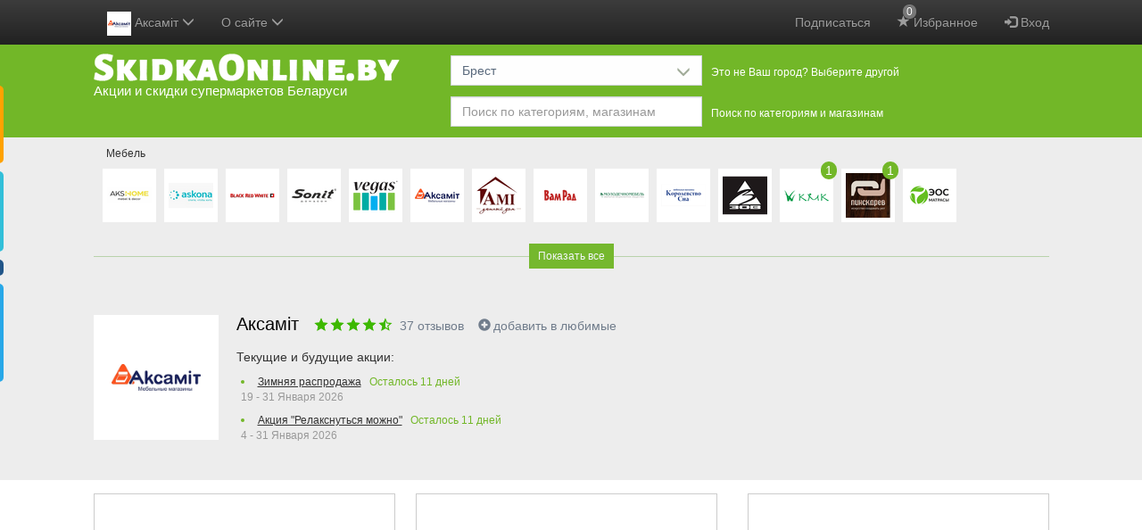

--- FILE ---
content_type: text/html; charset=utf-8
request_url: https://www.google.com/recaptcha/api2/anchor?ar=1&k=6LcA87oUAAAAAJSZdfDRhTVUDJUH3ceFWpUO3Lw-&co=aHR0cHM6Ly9za2lka2FvbmxpbmUuYnk6NDQz&hl=en&v=PoyoqOPhxBO7pBk68S4YbpHZ&size=invisible&anchor-ms=20000&execute-ms=30000&cb=8cxfu3bjfn9z
body_size: 49704
content:
<!DOCTYPE HTML><html dir="ltr" lang="en"><head><meta http-equiv="Content-Type" content="text/html; charset=UTF-8">
<meta http-equiv="X-UA-Compatible" content="IE=edge">
<title>reCAPTCHA</title>
<style type="text/css">
/* cyrillic-ext */
@font-face {
  font-family: 'Roboto';
  font-style: normal;
  font-weight: 400;
  font-stretch: 100%;
  src: url(//fonts.gstatic.com/s/roboto/v48/KFO7CnqEu92Fr1ME7kSn66aGLdTylUAMa3GUBHMdazTgWw.woff2) format('woff2');
  unicode-range: U+0460-052F, U+1C80-1C8A, U+20B4, U+2DE0-2DFF, U+A640-A69F, U+FE2E-FE2F;
}
/* cyrillic */
@font-face {
  font-family: 'Roboto';
  font-style: normal;
  font-weight: 400;
  font-stretch: 100%;
  src: url(//fonts.gstatic.com/s/roboto/v48/KFO7CnqEu92Fr1ME7kSn66aGLdTylUAMa3iUBHMdazTgWw.woff2) format('woff2');
  unicode-range: U+0301, U+0400-045F, U+0490-0491, U+04B0-04B1, U+2116;
}
/* greek-ext */
@font-face {
  font-family: 'Roboto';
  font-style: normal;
  font-weight: 400;
  font-stretch: 100%;
  src: url(//fonts.gstatic.com/s/roboto/v48/KFO7CnqEu92Fr1ME7kSn66aGLdTylUAMa3CUBHMdazTgWw.woff2) format('woff2');
  unicode-range: U+1F00-1FFF;
}
/* greek */
@font-face {
  font-family: 'Roboto';
  font-style: normal;
  font-weight: 400;
  font-stretch: 100%;
  src: url(//fonts.gstatic.com/s/roboto/v48/KFO7CnqEu92Fr1ME7kSn66aGLdTylUAMa3-UBHMdazTgWw.woff2) format('woff2');
  unicode-range: U+0370-0377, U+037A-037F, U+0384-038A, U+038C, U+038E-03A1, U+03A3-03FF;
}
/* math */
@font-face {
  font-family: 'Roboto';
  font-style: normal;
  font-weight: 400;
  font-stretch: 100%;
  src: url(//fonts.gstatic.com/s/roboto/v48/KFO7CnqEu92Fr1ME7kSn66aGLdTylUAMawCUBHMdazTgWw.woff2) format('woff2');
  unicode-range: U+0302-0303, U+0305, U+0307-0308, U+0310, U+0312, U+0315, U+031A, U+0326-0327, U+032C, U+032F-0330, U+0332-0333, U+0338, U+033A, U+0346, U+034D, U+0391-03A1, U+03A3-03A9, U+03B1-03C9, U+03D1, U+03D5-03D6, U+03F0-03F1, U+03F4-03F5, U+2016-2017, U+2034-2038, U+203C, U+2040, U+2043, U+2047, U+2050, U+2057, U+205F, U+2070-2071, U+2074-208E, U+2090-209C, U+20D0-20DC, U+20E1, U+20E5-20EF, U+2100-2112, U+2114-2115, U+2117-2121, U+2123-214F, U+2190, U+2192, U+2194-21AE, U+21B0-21E5, U+21F1-21F2, U+21F4-2211, U+2213-2214, U+2216-22FF, U+2308-230B, U+2310, U+2319, U+231C-2321, U+2336-237A, U+237C, U+2395, U+239B-23B7, U+23D0, U+23DC-23E1, U+2474-2475, U+25AF, U+25B3, U+25B7, U+25BD, U+25C1, U+25CA, U+25CC, U+25FB, U+266D-266F, U+27C0-27FF, U+2900-2AFF, U+2B0E-2B11, U+2B30-2B4C, U+2BFE, U+3030, U+FF5B, U+FF5D, U+1D400-1D7FF, U+1EE00-1EEFF;
}
/* symbols */
@font-face {
  font-family: 'Roboto';
  font-style: normal;
  font-weight: 400;
  font-stretch: 100%;
  src: url(//fonts.gstatic.com/s/roboto/v48/KFO7CnqEu92Fr1ME7kSn66aGLdTylUAMaxKUBHMdazTgWw.woff2) format('woff2');
  unicode-range: U+0001-000C, U+000E-001F, U+007F-009F, U+20DD-20E0, U+20E2-20E4, U+2150-218F, U+2190, U+2192, U+2194-2199, U+21AF, U+21E6-21F0, U+21F3, U+2218-2219, U+2299, U+22C4-22C6, U+2300-243F, U+2440-244A, U+2460-24FF, U+25A0-27BF, U+2800-28FF, U+2921-2922, U+2981, U+29BF, U+29EB, U+2B00-2BFF, U+4DC0-4DFF, U+FFF9-FFFB, U+10140-1018E, U+10190-1019C, U+101A0, U+101D0-101FD, U+102E0-102FB, U+10E60-10E7E, U+1D2C0-1D2D3, U+1D2E0-1D37F, U+1F000-1F0FF, U+1F100-1F1AD, U+1F1E6-1F1FF, U+1F30D-1F30F, U+1F315, U+1F31C, U+1F31E, U+1F320-1F32C, U+1F336, U+1F378, U+1F37D, U+1F382, U+1F393-1F39F, U+1F3A7-1F3A8, U+1F3AC-1F3AF, U+1F3C2, U+1F3C4-1F3C6, U+1F3CA-1F3CE, U+1F3D4-1F3E0, U+1F3ED, U+1F3F1-1F3F3, U+1F3F5-1F3F7, U+1F408, U+1F415, U+1F41F, U+1F426, U+1F43F, U+1F441-1F442, U+1F444, U+1F446-1F449, U+1F44C-1F44E, U+1F453, U+1F46A, U+1F47D, U+1F4A3, U+1F4B0, U+1F4B3, U+1F4B9, U+1F4BB, U+1F4BF, U+1F4C8-1F4CB, U+1F4D6, U+1F4DA, U+1F4DF, U+1F4E3-1F4E6, U+1F4EA-1F4ED, U+1F4F7, U+1F4F9-1F4FB, U+1F4FD-1F4FE, U+1F503, U+1F507-1F50B, U+1F50D, U+1F512-1F513, U+1F53E-1F54A, U+1F54F-1F5FA, U+1F610, U+1F650-1F67F, U+1F687, U+1F68D, U+1F691, U+1F694, U+1F698, U+1F6AD, U+1F6B2, U+1F6B9-1F6BA, U+1F6BC, U+1F6C6-1F6CF, U+1F6D3-1F6D7, U+1F6E0-1F6EA, U+1F6F0-1F6F3, U+1F6F7-1F6FC, U+1F700-1F7FF, U+1F800-1F80B, U+1F810-1F847, U+1F850-1F859, U+1F860-1F887, U+1F890-1F8AD, U+1F8B0-1F8BB, U+1F8C0-1F8C1, U+1F900-1F90B, U+1F93B, U+1F946, U+1F984, U+1F996, U+1F9E9, U+1FA00-1FA6F, U+1FA70-1FA7C, U+1FA80-1FA89, U+1FA8F-1FAC6, U+1FACE-1FADC, U+1FADF-1FAE9, U+1FAF0-1FAF8, U+1FB00-1FBFF;
}
/* vietnamese */
@font-face {
  font-family: 'Roboto';
  font-style: normal;
  font-weight: 400;
  font-stretch: 100%;
  src: url(//fonts.gstatic.com/s/roboto/v48/KFO7CnqEu92Fr1ME7kSn66aGLdTylUAMa3OUBHMdazTgWw.woff2) format('woff2');
  unicode-range: U+0102-0103, U+0110-0111, U+0128-0129, U+0168-0169, U+01A0-01A1, U+01AF-01B0, U+0300-0301, U+0303-0304, U+0308-0309, U+0323, U+0329, U+1EA0-1EF9, U+20AB;
}
/* latin-ext */
@font-face {
  font-family: 'Roboto';
  font-style: normal;
  font-weight: 400;
  font-stretch: 100%;
  src: url(//fonts.gstatic.com/s/roboto/v48/KFO7CnqEu92Fr1ME7kSn66aGLdTylUAMa3KUBHMdazTgWw.woff2) format('woff2');
  unicode-range: U+0100-02BA, U+02BD-02C5, U+02C7-02CC, U+02CE-02D7, U+02DD-02FF, U+0304, U+0308, U+0329, U+1D00-1DBF, U+1E00-1E9F, U+1EF2-1EFF, U+2020, U+20A0-20AB, U+20AD-20C0, U+2113, U+2C60-2C7F, U+A720-A7FF;
}
/* latin */
@font-face {
  font-family: 'Roboto';
  font-style: normal;
  font-weight: 400;
  font-stretch: 100%;
  src: url(//fonts.gstatic.com/s/roboto/v48/KFO7CnqEu92Fr1ME7kSn66aGLdTylUAMa3yUBHMdazQ.woff2) format('woff2');
  unicode-range: U+0000-00FF, U+0131, U+0152-0153, U+02BB-02BC, U+02C6, U+02DA, U+02DC, U+0304, U+0308, U+0329, U+2000-206F, U+20AC, U+2122, U+2191, U+2193, U+2212, U+2215, U+FEFF, U+FFFD;
}
/* cyrillic-ext */
@font-face {
  font-family: 'Roboto';
  font-style: normal;
  font-weight: 500;
  font-stretch: 100%;
  src: url(//fonts.gstatic.com/s/roboto/v48/KFO7CnqEu92Fr1ME7kSn66aGLdTylUAMa3GUBHMdazTgWw.woff2) format('woff2');
  unicode-range: U+0460-052F, U+1C80-1C8A, U+20B4, U+2DE0-2DFF, U+A640-A69F, U+FE2E-FE2F;
}
/* cyrillic */
@font-face {
  font-family: 'Roboto';
  font-style: normal;
  font-weight: 500;
  font-stretch: 100%;
  src: url(//fonts.gstatic.com/s/roboto/v48/KFO7CnqEu92Fr1ME7kSn66aGLdTylUAMa3iUBHMdazTgWw.woff2) format('woff2');
  unicode-range: U+0301, U+0400-045F, U+0490-0491, U+04B0-04B1, U+2116;
}
/* greek-ext */
@font-face {
  font-family: 'Roboto';
  font-style: normal;
  font-weight: 500;
  font-stretch: 100%;
  src: url(//fonts.gstatic.com/s/roboto/v48/KFO7CnqEu92Fr1ME7kSn66aGLdTylUAMa3CUBHMdazTgWw.woff2) format('woff2');
  unicode-range: U+1F00-1FFF;
}
/* greek */
@font-face {
  font-family: 'Roboto';
  font-style: normal;
  font-weight: 500;
  font-stretch: 100%;
  src: url(//fonts.gstatic.com/s/roboto/v48/KFO7CnqEu92Fr1ME7kSn66aGLdTylUAMa3-UBHMdazTgWw.woff2) format('woff2');
  unicode-range: U+0370-0377, U+037A-037F, U+0384-038A, U+038C, U+038E-03A1, U+03A3-03FF;
}
/* math */
@font-face {
  font-family: 'Roboto';
  font-style: normal;
  font-weight: 500;
  font-stretch: 100%;
  src: url(//fonts.gstatic.com/s/roboto/v48/KFO7CnqEu92Fr1ME7kSn66aGLdTylUAMawCUBHMdazTgWw.woff2) format('woff2');
  unicode-range: U+0302-0303, U+0305, U+0307-0308, U+0310, U+0312, U+0315, U+031A, U+0326-0327, U+032C, U+032F-0330, U+0332-0333, U+0338, U+033A, U+0346, U+034D, U+0391-03A1, U+03A3-03A9, U+03B1-03C9, U+03D1, U+03D5-03D6, U+03F0-03F1, U+03F4-03F5, U+2016-2017, U+2034-2038, U+203C, U+2040, U+2043, U+2047, U+2050, U+2057, U+205F, U+2070-2071, U+2074-208E, U+2090-209C, U+20D0-20DC, U+20E1, U+20E5-20EF, U+2100-2112, U+2114-2115, U+2117-2121, U+2123-214F, U+2190, U+2192, U+2194-21AE, U+21B0-21E5, U+21F1-21F2, U+21F4-2211, U+2213-2214, U+2216-22FF, U+2308-230B, U+2310, U+2319, U+231C-2321, U+2336-237A, U+237C, U+2395, U+239B-23B7, U+23D0, U+23DC-23E1, U+2474-2475, U+25AF, U+25B3, U+25B7, U+25BD, U+25C1, U+25CA, U+25CC, U+25FB, U+266D-266F, U+27C0-27FF, U+2900-2AFF, U+2B0E-2B11, U+2B30-2B4C, U+2BFE, U+3030, U+FF5B, U+FF5D, U+1D400-1D7FF, U+1EE00-1EEFF;
}
/* symbols */
@font-face {
  font-family: 'Roboto';
  font-style: normal;
  font-weight: 500;
  font-stretch: 100%;
  src: url(//fonts.gstatic.com/s/roboto/v48/KFO7CnqEu92Fr1ME7kSn66aGLdTylUAMaxKUBHMdazTgWw.woff2) format('woff2');
  unicode-range: U+0001-000C, U+000E-001F, U+007F-009F, U+20DD-20E0, U+20E2-20E4, U+2150-218F, U+2190, U+2192, U+2194-2199, U+21AF, U+21E6-21F0, U+21F3, U+2218-2219, U+2299, U+22C4-22C6, U+2300-243F, U+2440-244A, U+2460-24FF, U+25A0-27BF, U+2800-28FF, U+2921-2922, U+2981, U+29BF, U+29EB, U+2B00-2BFF, U+4DC0-4DFF, U+FFF9-FFFB, U+10140-1018E, U+10190-1019C, U+101A0, U+101D0-101FD, U+102E0-102FB, U+10E60-10E7E, U+1D2C0-1D2D3, U+1D2E0-1D37F, U+1F000-1F0FF, U+1F100-1F1AD, U+1F1E6-1F1FF, U+1F30D-1F30F, U+1F315, U+1F31C, U+1F31E, U+1F320-1F32C, U+1F336, U+1F378, U+1F37D, U+1F382, U+1F393-1F39F, U+1F3A7-1F3A8, U+1F3AC-1F3AF, U+1F3C2, U+1F3C4-1F3C6, U+1F3CA-1F3CE, U+1F3D4-1F3E0, U+1F3ED, U+1F3F1-1F3F3, U+1F3F5-1F3F7, U+1F408, U+1F415, U+1F41F, U+1F426, U+1F43F, U+1F441-1F442, U+1F444, U+1F446-1F449, U+1F44C-1F44E, U+1F453, U+1F46A, U+1F47D, U+1F4A3, U+1F4B0, U+1F4B3, U+1F4B9, U+1F4BB, U+1F4BF, U+1F4C8-1F4CB, U+1F4D6, U+1F4DA, U+1F4DF, U+1F4E3-1F4E6, U+1F4EA-1F4ED, U+1F4F7, U+1F4F9-1F4FB, U+1F4FD-1F4FE, U+1F503, U+1F507-1F50B, U+1F50D, U+1F512-1F513, U+1F53E-1F54A, U+1F54F-1F5FA, U+1F610, U+1F650-1F67F, U+1F687, U+1F68D, U+1F691, U+1F694, U+1F698, U+1F6AD, U+1F6B2, U+1F6B9-1F6BA, U+1F6BC, U+1F6C6-1F6CF, U+1F6D3-1F6D7, U+1F6E0-1F6EA, U+1F6F0-1F6F3, U+1F6F7-1F6FC, U+1F700-1F7FF, U+1F800-1F80B, U+1F810-1F847, U+1F850-1F859, U+1F860-1F887, U+1F890-1F8AD, U+1F8B0-1F8BB, U+1F8C0-1F8C1, U+1F900-1F90B, U+1F93B, U+1F946, U+1F984, U+1F996, U+1F9E9, U+1FA00-1FA6F, U+1FA70-1FA7C, U+1FA80-1FA89, U+1FA8F-1FAC6, U+1FACE-1FADC, U+1FADF-1FAE9, U+1FAF0-1FAF8, U+1FB00-1FBFF;
}
/* vietnamese */
@font-face {
  font-family: 'Roboto';
  font-style: normal;
  font-weight: 500;
  font-stretch: 100%;
  src: url(//fonts.gstatic.com/s/roboto/v48/KFO7CnqEu92Fr1ME7kSn66aGLdTylUAMa3OUBHMdazTgWw.woff2) format('woff2');
  unicode-range: U+0102-0103, U+0110-0111, U+0128-0129, U+0168-0169, U+01A0-01A1, U+01AF-01B0, U+0300-0301, U+0303-0304, U+0308-0309, U+0323, U+0329, U+1EA0-1EF9, U+20AB;
}
/* latin-ext */
@font-face {
  font-family: 'Roboto';
  font-style: normal;
  font-weight: 500;
  font-stretch: 100%;
  src: url(//fonts.gstatic.com/s/roboto/v48/KFO7CnqEu92Fr1ME7kSn66aGLdTylUAMa3KUBHMdazTgWw.woff2) format('woff2');
  unicode-range: U+0100-02BA, U+02BD-02C5, U+02C7-02CC, U+02CE-02D7, U+02DD-02FF, U+0304, U+0308, U+0329, U+1D00-1DBF, U+1E00-1E9F, U+1EF2-1EFF, U+2020, U+20A0-20AB, U+20AD-20C0, U+2113, U+2C60-2C7F, U+A720-A7FF;
}
/* latin */
@font-face {
  font-family: 'Roboto';
  font-style: normal;
  font-weight: 500;
  font-stretch: 100%;
  src: url(//fonts.gstatic.com/s/roboto/v48/KFO7CnqEu92Fr1ME7kSn66aGLdTylUAMa3yUBHMdazQ.woff2) format('woff2');
  unicode-range: U+0000-00FF, U+0131, U+0152-0153, U+02BB-02BC, U+02C6, U+02DA, U+02DC, U+0304, U+0308, U+0329, U+2000-206F, U+20AC, U+2122, U+2191, U+2193, U+2212, U+2215, U+FEFF, U+FFFD;
}
/* cyrillic-ext */
@font-face {
  font-family: 'Roboto';
  font-style: normal;
  font-weight: 900;
  font-stretch: 100%;
  src: url(//fonts.gstatic.com/s/roboto/v48/KFO7CnqEu92Fr1ME7kSn66aGLdTylUAMa3GUBHMdazTgWw.woff2) format('woff2');
  unicode-range: U+0460-052F, U+1C80-1C8A, U+20B4, U+2DE0-2DFF, U+A640-A69F, U+FE2E-FE2F;
}
/* cyrillic */
@font-face {
  font-family: 'Roboto';
  font-style: normal;
  font-weight: 900;
  font-stretch: 100%;
  src: url(//fonts.gstatic.com/s/roboto/v48/KFO7CnqEu92Fr1ME7kSn66aGLdTylUAMa3iUBHMdazTgWw.woff2) format('woff2');
  unicode-range: U+0301, U+0400-045F, U+0490-0491, U+04B0-04B1, U+2116;
}
/* greek-ext */
@font-face {
  font-family: 'Roboto';
  font-style: normal;
  font-weight: 900;
  font-stretch: 100%;
  src: url(//fonts.gstatic.com/s/roboto/v48/KFO7CnqEu92Fr1ME7kSn66aGLdTylUAMa3CUBHMdazTgWw.woff2) format('woff2');
  unicode-range: U+1F00-1FFF;
}
/* greek */
@font-face {
  font-family: 'Roboto';
  font-style: normal;
  font-weight: 900;
  font-stretch: 100%;
  src: url(//fonts.gstatic.com/s/roboto/v48/KFO7CnqEu92Fr1ME7kSn66aGLdTylUAMa3-UBHMdazTgWw.woff2) format('woff2');
  unicode-range: U+0370-0377, U+037A-037F, U+0384-038A, U+038C, U+038E-03A1, U+03A3-03FF;
}
/* math */
@font-face {
  font-family: 'Roboto';
  font-style: normal;
  font-weight: 900;
  font-stretch: 100%;
  src: url(//fonts.gstatic.com/s/roboto/v48/KFO7CnqEu92Fr1ME7kSn66aGLdTylUAMawCUBHMdazTgWw.woff2) format('woff2');
  unicode-range: U+0302-0303, U+0305, U+0307-0308, U+0310, U+0312, U+0315, U+031A, U+0326-0327, U+032C, U+032F-0330, U+0332-0333, U+0338, U+033A, U+0346, U+034D, U+0391-03A1, U+03A3-03A9, U+03B1-03C9, U+03D1, U+03D5-03D6, U+03F0-03F1, U+03F4-03F5, U+2016-2017, U+2034-2038, U+203C, U+2040, U+2043, U+2047, U+2050, U+2057, U+205F, U+2070-2071, U+2074-208E, U+2090-209C, U+20D0-20DC, U+20E1, U+20E5-20EF, U+2100-2112, U+2114-2115, U+2117-2121, U+2123-214F, U+2190, U+2192, U+2194-21AE, U+21B0-21E5, U+21F1-21F2, U+21F4-2211, U+2213-2214, U+2216-22FF, U+2308-230B, U+2310, U+2319, U+231C-2321, U+2336-237A, U+237C, U+2395, U+239B-23B7, U+23D0, U+23DC-23E1, U+2474-2475, U+25AF, U+25B3, U+25B7, U+25BD, U+25C1, U+25CA, U+25CC, U+25FB, U+266D-266F, U+27C0-27FF, U+2900-2AFF, U+2B0E-2B11, U+2B30-2B4C, U+2BFE, U+3030, U+FF5B, U+FF5D, U+1D400-1D7FF, U+1EE00-1EEFF;
}
/* symbols */
@font-face {
  font-family: 'Roboto';
  font-style: normal;
  font-weight: 900;
  font-stretch: 100%;
  src: url(//fonts.gstatic.com/s/roboto/v48/KFO7CnqEu92Fr1ME7kSn66aGLdTylUAMaxKUBHMdazTgWw.woff2) format('woff2');
  unicode-range: U+0001-000C, U+000E-001F, U+007F-009F, U+20DD-20E0, U+20E2-20E4, U+2150-218F, U+2190, U+2192, U+2194-2199, U+21AF, U+21E6-21F0, U+21F3, U+2218-2219, U+2299, U+22C4-22C6, U+2300-243F, U+2440-244A, U+2460-24FF, U+25A0-27BF, U+2800-28FF, U+2921-2922, U+2981, U+29BF, U+29EB, U+2B00-2BFF, U+4DC0-4DFF, U+FFF9-FFFB, U+10140-1018E, U+10190-1019C, U+101A0, U+101D0-101FD, U+102E0-102FB, U+10E60-10E7E, U+1D2C0-1D2D3, U+1D2E0-1D37F, U+1F000-1F0FF, U+1F100-1F1AD, U+1F1E6-1F1FF, U+1F30D-1F30F, U+1F315, U+1F31C, U+1F31E, U+1F320-1F32C, U+1F336, U+1F378, U+1F37D, U+1F382, U+1F393-1F39F, U+1F3A7-1F3A8, U+1F3AC-1F3AF, U+1F3C2, U+1F3C4-1F3C6, U+1F3CA-1F3CE, U+1F3D4-1F3E0, U+1F3ED, U+1F3F1-1F3F3, U+1F3F5-1F3F7, U+1F408, U+1F415, U+1F41F, U+1F426, U+1F43F, U+1F441-1F442, U+1F444, U+1F446-1F449, U+1F44C-1F44E, U+1F453, U+1F46A, U+1F47D, U+1F4A3, U+1F4B0, U+1F4B3, U+1F4B9, U+1F4BB, U+1F4BF, U+1F4C8-1F4CB, U+1F4D6, U+1F4DA, U+1F4DF, U+1F4E3-1F4E6, U+1F4EA-1F4ED, U+1F4F7, U+1F4F9-1F4FB, U+1F4FD-1F4FE, U+1F503, U+1F507-1F50B, U+1F50D, U+1F512-1F513, U+1F53E-1F54A, U+1F54F-1F5FA, U+1F610, U+1F650-1F67F, U+1F687, U+1F68D, U+1F691, U+1F694, U+1F698, U+1F6AD, U+1F6B2, U+1F6B9-1F6BA, U+1F6BC, U+1F6C6-1F6CF, U+1F6D3-1F6D7, U+1F6E0-1F6EA, U+1F6F0-1F6F3, U+1F6F7-1F6FC, U+1F700-1F7FF, U+1F800-1F80B, U+1F810-1F847, U+1F850-1F859, U+1F860-1F887, U+1F890-1F8AD, U+1F8B0-1F8BB, U+1F8C0-1F8C1, U+1F900-1F90B, U+1F93B, U+1F946, U+1F984, U+1F996, U+1F9E9, U+1FA00-1FA6F, U+1FA70-1FA7C, U+1FA80-1FA89, U+1FA8F-1FAC6, U+1FACE-1FADC, U+1FADF-1FAE9, U+1FAF0-1FAF8, U+1FB00-1FBFF;
}
/* vietnamese */
@font-face {
  font-family: 'Roboto';
  font-style: normal;
  font-weight: 900;
  font-stretch: 100%;
  src: url(//fonts.gstatic.com/s/roboto/v48/KFO7CnqEu92Fr1ME7kSn66aGLdTylUAMa3OUBHMdazTgWw.woff2) format('woff2');
  unicode-range: U+0102-0103, U+0110-0111, U+0128-0129, U+0168-0169, U+01A0-01A1, U+01AF-01B0, U+0300-0301, U+0303-0304, U+0308-0309, U+0323, U+0329, U+1EA0-1EF9, U+20AB;
}
/* latin-ext */
@font-face {
  font-family: 'Roboto';
  font-style: normal;
  font-weight: 900;
  font-stretch: 100%;
  src: url(//fonts.gstatic.com/s/roboto/v48/KFO7CnqEu92Fr1ME7kSn66aGLdTylUAMa3KUBHMdazTgWw.woff2) format('woff2');
  unicode-range: U+0100-02BA, U+02BD-02C5, U+02C7-02CC, U+02CE-02D7, U+02DD-02FF, U+0304, U+0308, U+0329, U+1D00-1DBF, U+1E00-1E9F, U+1EF2-1EFF, U+2020, U+20A0-20AB, U+20AD-20C0, U+2113, U+2C60-2C7F, U+A720-A7FF;
}
/* latin */
@font-face {
  font-family: 'Roboto';
  font-style: normal;
  font-weight: 900;
  font-stretch: 100%;
  src: url(//fonts.gstatic.com/s/roboto/v48/KFO7CnqEu92Fr1ME7kSn66aGLdTylUAMa3yUBHMdazQ.woff2) format('woff2');
  unicode-range: U+0000-00FF, U+0131, U+0152-0153, U+02BB-02BC, U+02C6, U+02DA, U+02DC, U+0304, U+0308, U+0329, U+2000-206F, U+20AC, U+2122, U+2191, U+2193, U+2212, U+2215, U+FEFF, U+FFFD;
}

</style>
<link rel="stylesheet" type="text/css" href="https://www.gstatic.com/recaptcha/releases/PoyoqOPhxBO7pBk68S4YbpHZ/styles__ltr.css">
<script nonce="BfxCQLW3sloRlsQzX6K2Mg" type="text/javascript">window['__recaptcha_api'] = 'https://www.google.com/recaptcha/api2/';</script>
<script type="text/javascript" src="https://www.gstatic.com/recaptcha/releases/PoyoqOPhxBO7pBk68S4YbpHZ/recaptcha__en.js" nonce="BfxCQLW3sloRlsQzX6K2Mg">
      
    </script></head>
<body><div id="rc-anchor-alert" class="rc-anchor-alert"></div>
<input type="hidden" id="recaptcha-token" value="[base64]">
<script type="text/javascript" nonce="BfxCQLW3sloRlsQzX6K2Mg">
      recaptcha.anchor.Main.init("[\x22ainput\x22,[\x22bgdata\x22,\x22\x22,\[base64]/[base64]/[base64]/bmV3IHJbeF0oY1swXSk6RT09Mj9uZXcgclt4XShjWzBdLGNbMV0pOkU9PTM/bmV3IHJbeF0oY1swXSxjWzFdLGNbMl0pOkU9PTQ/[base64]/[base64]/[base64]/[base64]/[base64]/[base64]/[base64]/[base64]\x22,\[base64]\\u003d\\u003d\x22,\x22NcKUUcK4JcKfwopJwpTCgjgFwr5Pw47DlC9UwrzCvmw3wrrDokRqFsOfwoh6w6HDnmbCjF8fwovCicO/w77CosKSw6RUJHNmUnPClghZXcKBfXLDjcK3fyd5T8Obwqk7DzkwS8Oiw57Dvz/[base64]/[base64]/[base64]/e8OhE8KSw4TDrMKcGy5pw5jDusKzw6YcRsOOw7vCnzPClsOGw6ouw6bDuMKewpbCu8K8w4PDo8KPw5dZw57DocO/YEM8UcK2wrLDmsOyw5kpEiU9wpZoXE3CjgTDusOYw7TCvcKzW8KtdhPDlE49woorw6ZewpvCgwDDgsOhbz/Dp1zDrsKGwqHDuhbDs3/[base64]/CrFbDo3fCuHvCpGgHwqfDhcKqHcKhwodJRwEiwr/CjMO2cHHCnVEWwoYUwrciK8OAfBEod8KuaWnDoiYmwpVJwoHCu8OxScKeZcKnw75RwqjDssKdQMO1cMKIRcKCEmYYwpvCh8KkAB3Coh7CucOafEICKwQ4JFzCm8O1JsKYwoV6KcOkw7NoSSHCmS/DqS3CmiHCvMO8SjrDvMOCQsKCw68/TcKLIRXClsKnOD0KRcKCPSJMw5J1VcK4JnbDscOswoHDhT80HMKBATgzwrg1w77CsMOZFsKIUMOTw7p0wqPDlMK9w4fCpnEXI8O3wr1iwpXDr18Mw6nDljrCucKVwoRnwprDvVTCrCN9w5QpfcKhw67Dkn7DuMKaw6nDh8Odw5lOLsO6w41iDMK/a8O0eMOVwo3DpB8+w65SQ0IqDkMIbizDgMKBAVvDpMOafMK0w7rCnRPCicOpVgx6HMK5TmY1b8OMGg3DuDlaG8Kbw5vCncKlEn3Djl3DksOywqzCocKFUsKCw4bCgAHClMKYw49NwrcROQ/DqxodwpBbwptsMWhIwpbCqcKtL8OCXHzDim8GwqHDlcOtw7fDjmd+w4nDucKNeMKQWilxQTHDmlMJSMKFwqXDkm48GldWYy/CrRbDuCYHwoIMEXDCmADDiUd3HMOsw5XCsWHDvsOAaUlsw45PRkldw4jDm8OEw6ALwqArw5ZpwpvDnjc+Z1bCoWsvQ8KCMcKFwpPDmD3CgwTCrQwxcMKDwodPJBbCuMOwwobCjwDCh8Oww6LDs39fKwrDoTDDpcKHwrNQw4/Ch0xDwpnDjHANw7vDrnE2HsK6S8KJMcKwwqp5w4/CpsOPDnDDoQfDsxvCtXrDn2nDtl/CoSjCnMKlOsKMEMKnMsKrcmPCv3NtwrHCmkcINm8OBjrDoVvCtwHCpcKZYlBMwpFWwoxxw7LDjsOiK284w7zCgcK4wpTDt8K5wpjDu8OCVXXCthQWO8K3wpTDo3gJwrpfSDbCjTduwqXCicKuZgnCvsKwacOBw6rCqSkRFcOkw6TCuzZmEMOXw7Iow6Fiw4/DoSbDhz0VE8O/[base64]/Dpw3DucODwo3Dh8Onw4zCusKTwqhtQsK5Cz/Cs8KIOcKUfsKewp46w5LDglI+wrXDg18sw4TDol9XUi3DrmnCg8KOwo7Dq8OYwp9iNTQUw4HCusK/eMK3w4VFwrXClsOOw6DDv8KLBcO8w5jCuGwPw7Q+eiM8w6YsfMKET2YOw6UpwpjDrX1kw4zDmsK5ATB9QAnDsHbCtcO1w6nDjMKmwrxIXntcwqrCoz7Cr8OTBEdewo3Dh8Opw59AbGoowr3CmnrDh8OBw44kasKkGcKIw6TDr2/CrsO3woZcwrcsAcO+w50RTsKZw53CkcKQwqXCj2zDpcKywoUbwq1rwo1BIcOEwpRawoPClFhWHEHCusO8w7Mhbxkaw5zDvDTCuMKhw70yw7HCtgbDvAk/eA/DoArDjm4kGnjDvhTCscK0woDCusKrw61UR8O5BMOyw4LDiz7CtFXCijbDkyDDqj3Ck8Ofw6BLwqBGw4ZTOQvCosOBwp/DuMKDwqHCkFvDn8KRw5d9O2wWw4k7w4k7ehvCkMOywq02wq1SdhfDp8KHXsKlTnIPwrVZGUPCgcKJwp3DqsKcTC7DglrCg8OIcMOcAsKSw43Cm8KKGExUwqbCqcKUE8KEOTXDuCbCksOQw7kHCGzDhR/[base64]/w5xZVcK+fcKtw4sbM3g4WsO/EMK5wqhiUsOVUsOtwrR4wovDhlDDnMObw5TCk1zDusO0E2HCi8K4VsKAB8Ohw5jDrzxxDMKdwoXDmsK5OcOHwo0owozCuzghwp8ZScO4wqjCmsOuBsO/GWrCk0NKam1kanrDmTDDlMOuaHIew6TDnGJLw6HDn8Kiw4bDp8O4AmzDuyzDlz7CrGdCNcKEGwAww7HClMOkKMKGKF00FMKow5svw4jDmcOhMsKqfVzDs07Cg8KENsKrGMOGw5NNw47Ctj8IfMK/w5QRwolUwoBxw4xyw4dJw6HDqMKqRCnDglNlQBPCvl/DmDY0XigmwrE1w7TDvMOwwrMwfsO2Lm9QJcOJLsKcf8KMwqZawrt5R8O9AGNJwrnCkcOdw5vDnhxUH0nChgZde8KxNXDDigfCrnbCusK/JsOAw43Co8KIVsO5dxnCjsKTw6omw7UGTMKmwp3DmBzCn8KfQjdwwrUZwq7CsRzDrybCtxQwwrxMHEvCgsOkw77DjMKqUsO2wqPCmiPCkhZgeUDCihQrdkx0w4LChsO0EMOnw75Gw6TDn0nCqsOxQRjCm8Orw5PCvngPwothwqXCkzDDvsOtwoIvwpoAMCLDpS/CrMK5w6Vkw5rCl8ObwqvCi8KaLTcfwoLDijJZJU3CpcKRO8OAEMKXwqFYWMKyCMKpwoEzakhRKFwjwrrCtSLCvUQuUMOkdGXClsKOGhDChsKAG8OWw5VnOknCjBRRcGXDpzFxw5Zpwr/[base64]/wqdYw7wawrVQw5JobkRTJDfCtA1sw5k+wolCwqPDicORwrTDrhrClMK+DWDClx3Ds8Kowqw6wqcTcTzCqcKdNFx1C2BsFyPDr2s3w6LDi8OaZMORV8KYHHoNw7R4wr/DhcOMwp9gPMO3wq1NfcOGw7Eaw7AOPW0Ew5PCi8OPwp7CucKlZcOuw68Pw43DhsORwq0lwqQrwqbDjXIscj7DoMKaXcKDw6dGU8KXesKKYi/DosOMNEMOwpzCicKzS8KIPEHDoT3Cg8KHFsK5McOtesOswp5Mw5HCl09Ww5AqV8Ocw77Dq8OyTiQXw6LCoMOvXsK+fUY5wrNKVsKbwo42LsKTLcOhwphVw4zCklMnGcKOPMKgFEXDt8OSW8O0w43CrAAKEXJFGlUoG1Ipw6XDjRclZsOUw5PDksOIw4/Dj8OVZcOiwprCtcOsw57Du1JgccObUAfDlMKMw6sPw6PDicOmFcKuXDDDvyHCmVJtw4/ClcK/w7NNcU0OOsKHFG7CtcOgwozDo30tW8KTTQTDslxdw5nCtsKxQzrCvFR1w4LClAXCsAx5BU7Ckkg8RApJd8Kiw5PDsg/DqMKRXFwmwqo5wpvCu1I2EMKZZjvDuiw4w7bCn09eb8OIw5zCtwxmXBHDqMKweCsHVyfColh7w7pew5IxIQdkw756fsOGfcO8CSogU2sRw5PCocKbQXDCuy4IE3fCk19oHMK7NcKUwpNzTwo1w5UbwpnDng/ClsKkw7NJMV3Cn8KEcCrDnl8iwoUrT2FHFj96wqDDnMOTw5zChcKRwrrDsGHChkBoQcO6woFJZ8KOPG/CoH1/wqHCs8KKw4HDusOzw7zDqArCrgHDu8Oswpkuwr7CtsOFSWhgN8KFw4zDpHDDl3zCuiTCsMOyGTBBPnk/H0ZMw7dSw44RworDmMK3wrNlwoHDkErCtiTDuz46WMKsMEIMHsOVKcOuwpXDsMOILhRMw6rCusKTw5ZqwrTDmMKOTjvCo8KjdxfDoloZwrsHasOzfgxgw6g5wosiwpTDqj3Cqypyw4TDh8KRw5FEcsKCwpDCnMK2wqLDognCh34Kdi/CjsK+Ohw3wqBCwrRdw7HDvg5eO8KMT3ocOmzCp8KLwrbDg2pTw48JEEBmImN8w5d0LCkew5Byw68YXzRewrnDssKRw7TDgsK7wq9oUsOAwojCncK/EgTDqB3CoMO2FcOWUMOXw6zDrcKMAQZ7RkjClhAGIsOkM8K+ZWQ7fE0Wwrpewo7CpcKTSzATK8K7wq3Cm8OcDsOnw4HDm8KeGUXDuFR0w5MoHlBowptVw7LDvsO/[base64]/w53ChAPDi1dybgLDncKDwo0vw4TDnRvClMO1UcOUDMKgw7fCssO4w4Ziw4HDoTDCs8OowqPCrH7Dh8O+EcOiE8OJYy3CqMKmQMKsIGB4wqdDw53DvArDiMO+w4x0wr4ucXltw4fDjsOvw7rDjMOVwqfDi8OBw4ZrwoAPHcKLSMOXw53ChMK5wr/DusK2wpNcw7bDnHRgPFk7fcOzw7o2w67DrHLDvyHDvsOcwonDmU7CpMOEwoNdw4XDnnTDnD0bwqJqH8K/QsKQflTDs8KnwrYOA8KlThMWTsKRwo8ow7fCpFrDscOAwqsnNnIQw4U0bU9GwqZzR8O/BEPDo8KyLUrCs8KSCcKfbx7Cti/CjcO6w6TCr8OJEA4vw45dwoxGIlsBFsOBD8KpwojCmsOjK3jDk8OWwrkMwqIywox1wr3CqsKdSsOIw5zDjUXDgmvDk8KWDsKkMRQLw7XDpcKdwoLCkTIgw5jDu8KHw6IISMONMcKkf8O6VQQra8Ovw7PDkmYcWsORCVgKQwLCo2zDrsKPOC5pw6/[base64]/JMOzRcOecsKGJUfDnsOIFMK9OMOVYcOkwpbCkMKgBR5pw7vDjMOCK3fDssKbRcKkIcO+wotnwoFBXMKNw5fCtsOkS8OdJgDCnG3Ck8OrwroowoAGw5dtw6TCj23DqXfCoRzCqXTDpMOiW8OLwonCpMO3wq/[base64]/DgcK4GGAQcwk6wqzDhMKSJ2zDl1B7AcOWAcOZw4XDsMKFHMO3B8OrwqrCoMKBwpnDkcOYeD8Ow7sVwr4FCcO+PcOOWsOAw71AF8KTD0bCh1DDusKYw6xXSHTCixbDk8K0WMKbbcOCGMOCw599H8O3MRE6QwrDnGTDhsKIw5B/DFPDoTZ0CDtkViEYO8OhwofCssO2U8OZfUozTmrCq8OwW8OyA8Kfw6QUWMOxwplVGsKjw4YxMAsHPXgbclM7TcOnKXzCmXrCghA6w4lZwrvCqsO/DXcsw71YQsOswpTDksKjwqjDkMO9wqfDu8ONLMOLwq0dwpvCo2rDhMKGbMONA8OmUAPDqVBPw7gib8OuwrPDgGl4wqRcaMOnChTDk8Oow58dwoXCnzMPw6zConVGw6zDlzEKwoFiw4djJW3Cl8K/[base64]/Ck8OQGg3CsGFOT8KgOQXDgGYcBHJ7IcO6B2sHXFXDpWLDh3DCrsKhw5PDssOmZsO+K1vDocK0aGJKBMKFw7QnBAfDlURHKsKew57Ci8OuR8O7woLDqFLDkcOowqI4w5DDugzDq8OVw4oGwps2woDCgcKRP8KIw5ZTwrjDnEzDiDd/w5fDgRDDpy/[base64]/DtsKEZ8OYajbCpGwVU0YqZ2PDkE49L0jDn8KeBXACwoVjwocqXGEYAcK2wrzCjB3DgsO5OzzDvMO0KGo+wq1kwoZrXsKaZcOewqc/wojDqsOlw5gPw7tSw7U6RjnCskHDpcKBJE4qw43DsR7Dn8K4wrBAc8Oqw7TCim4zTMKbJQjCo8OeVsObw5YPw5FMw6tVw6s/OcOGYSEYwqlvw4vCicOCSXE5w4LCpkguA8KgwobCtcOdw7UdXGzCmcKySsO4GDXDiyTDik/CvMKdEi/DjwDCrn7DjMKBwo7CsVwUCFFgczEOcMKSTsKLw7DCkk7DoU02w6bClkBFPAbDkAXDksOZwo3ClHA+QcOfwrZLw6dewqLDvMKkw4EZW8OHCAcZwqdLw6nCi8KieSILJjdAw51/wqBYwo3DgWLDsMKjwp8Ze8KVwprChUzCsiTDusKQWxHDtRF8IDLDnsOAXCcnO1/Dg8OZTEx0FMOOw5JLRcO0w5bCoEvDpVN4wqZnZlk9w5MNeibDt2fCujHDkMKVw6vCkittA0HCiVQDw5LDm8KyfGRyPGvDslErZcKvwpjCr1TCrh3CpcO/wrbDpRPCu0PCvsOowpzCosK8EMKnw7hwCVZdbUXCpAPCvGQNwpDDhsOyZF8gCsOEw5bCsE/[base64]/DicKtwq1ack9FwprDgSXDowY2w4rCiQnDgxACw4zDmyTDkDwFw5/DvALDu8Ouc8OoYsKVwrrDqjzCncOJKMO4f1xsw63DmkDCjcKgwrTDs8KfRcOowpbCpVlVC8KTw6vDkcKtccO7w5HCg8OEGcKOwplcw5JUbio/Y8ORPsKTwqJ2w4UQwp9hU0VBKETDqkDDtcOvwqBhw7UrwqrDo3pnDl7Cp34TGMOmFmlqdcKOFcKvwqHCh8OBw6DDhnUAU8OdwoLDgcOveBXCiSEXw4TDl8OuGsKvAx4Rw6TDlBkkcnMPwq4XwrsAacOWKMKFH2bDo8KMeHbDusOYA2zDscOZDSh/Ri9IXsKPwocQO2lowoZUURnCh3gSNjtoDmcdXQDDtcO+wonCvMOoVMOdNGnCtBXDqsKgeMKBwp7CuThZdE8Fw5vDp8KfTE3ChMOswqZpUMOdw6IuwobCtRHCjMOseSN7GTQDZcK/Q2Yiw47Ci2PDjlHCmWTChMKfw57DilhRSRgxw73Dkwtbw5h6w6coKMO+WSDDq8KGf8OqwrFJc8OdwqPCncKOdDnCicKhwr9+w6DDp8OaZAQwNcKuw5bDosK9wrplIkc6SQdTwpnDq8KnwqbDhcKDCMOjK8ObwrrDpsO4V2EfwrJhw4h1UEgKw5bCpz/DgBJPd8Odw4NJOV8LwrnCpsKXKWHDs3ArfzpeEMKzfsOTwpzDiMOvw7EoCcORworDl8OEwrECLko3X8KWw6oyfMK0GEzCv3PDpwI1UcKgwp3CnFgTMEIGwrvCg08KwpjCnykKaH1dEcObWAp2w6jCqj/[base64]/Ci8KZwr3DtcK0wqY1wrUjwqEmdhnCkiXCksKhZGFqw4BZAsOjXsKCw7EhUMKCwqIWw71EG38ew6cPw4EYQ8KFc2/CmW7CqXhlwr/[base64]/CscOmw6TDqcOzeTl1e8KyKx3CrsKAw5YRLcK5w75mwrEAw5bCjMObOUXCncKzaSI0a8OCw5J3TE9JTUTDjXnDs28swqZxwqBaAAcDOsObwol9Dy7ChQjDg0Y5w6N1Ux3CucOtGk7DhcKnVgXCqsKmwq9hEnpzOBI5JTvCncOMw47Chl7DtsO5R8Oew6YQwoksT8O/[base64]/[base64]/Dtj/DrHrChMOswrbDu8OrFsO4KMO8wotaG3BHIMKDw6vCp8KobMKmI1xWA8O9w5JNw5nDgmJgwoDDlcOIwpA/wrJYw7fCnjXChmDDpEPCoMOgbMOVdi5Ow5LDljzDuEp3UEDDnyTCt8ODw73DpsKGWjlRwpLDscOqdlHDhcOVw495w6kXdcKLJ8O/JcKIwq8NSsOmwqkrw4bDhhUOKRgxUsO6w6N8GMOsaQB4DWItcMK/[base64]/[base64]/NhjCnMOdesOWPRgGw6vCtxDDiXjCgMKxw4/CisOgLSZ/OsKzw6NZRmpUwo/Dsic7K8KMw6fCmMKCG1fDjRJiSzvCrR/[base64]/DmMO3w5VddWDDi8ONwqnDvXbDicKtZsKew7XDlxrCgUjDicKzwo/DvSBEHMKmKHnCqBrDvsOUw5jCljwDWnzCoVTDq8OMKMK3w5TDvybDvW/Clh1Jw7HCtMKodGPChTlmeBLDgsK4XcKqCSrDhj/[base64]/[base64]/DhVZ3wrXDsD0qdibCscKCw6IUMWh1C2rCqwHCm2x/wrhfwrnDjiAewpTCtm7Dv3XCksKleQfDoH3DhBQ9KA7CncK3GkRAwqLDtxDDpEjDvU9Jw4nDtsOdwq7DhG1Rw4AFdsOiDcOFw57CgMOkccKnWsOIwpbCtMK0KsO9OsO5HcKxwqDCuMOJwp4EwpXDvXwNw7BBw6M/w7Qgw43DhgrDhULCkcOKw6XDg0Qdwq7DjsOGF1ZiwpXDmWzCpinDvVnCqktJwoMVw4Y+w7AvMX5oAGdVIMOvJMO4wokVw6HCplJ1dQsKw7HCj8OUBcO0WVcDwo7Do8K/w5/DsMK3wq80w6bDtcOPB8K+w6rCjsOEcikOw5zCjyjCtjnCukPCmU/CrFHDh3JYbGsbw5N3w4fDmRF9wpnCjMKrwqrDs8Omw6QVwrQhR8O8wrpNdFUzw5UhMsK2w70/w51FByMDw4glJjvCmMOpZC5QwqbCozfCuMKkwpHCoMK2wrDDgcO/PsKHRsKMwpIrN0ZWLiTDj8KqTcOUH8K2LMKtwqrDgxrChAbDq1NYTH1zGMK+dyXCshXDq1PDgcOACsO/[base64]/EAXCmx8lwrfCuMODw7XDh8KuBBfCh1ctwpbCrsKYw70ofTHCgnE5w6xnw6bDtSh/YcOfQQzCqMKqwoZzViJxasKwwosKw5LDlcOwwrg7w4HDoisvw49bN8O3QcOPwpVPwrbDrsK9w5vCsFJsfAvDh1FwEsOhw7TDoUUwKMO4D8Khwq3CnjlXFwLCjMKVCjzCnRB2K8OOw6XDu8KGS23DnHzDm8KMOcO2JULDuMODdcOpwoPDvRBIwo7DvsOdSsK0PMOPw7/CsAR3bx3DlCXCiz9xw4Mlw6TCusK2KsKBf8ONwolteUxxwqjDt8KBw6jCu8K4wqQOI0dADMKQdMO3wrF/[base64]/DkRnDuxMFJgIrQ8OhwqAJdcOBwq/CgcKMw60ScwVxwrrDkSXCgMKXQHtYWm/DvhfCkFwnSQ9tw63CqDZVfsKuG8KpPEPCncOyw4LDoBnDsMO0J2DDv8KIwq5Mw7EJRRtQTSjDvMOWI8OdbXx+EMOiw7x4wp7DojTDjlclw4/Co8OQG8O6J3jDizdEw4pAw6/Du8KOT13CoHVlKMKBwq/DusOdesOXw63CqnHDnhYZc8KrcD1RAMKNVcKYwoEfwpUDw4PCksOjw57Cn3U+w6zCrFIlYMOmwqN8I8KAJgQDf8OKw4LDp8K0w47CpVLCjcKswqHDl1rDvGvDgjTDvcKWDm3DizzCiw/DmhFPwr9vwpNKwqXDlDE3wqfCv1N9w57DlzbCqWfCtBTDvMKcw6gRw5jDvMOUMRbCnCnDrztIJEDDisOnwq/ClsO4EcKjw6cZwpnCmjUtw5zDpyVVQsOVw6LCqMKXR8KpwqIbw5/Do8O5VcOGwrjCvhzDhMOaP3MdVgtywp3Dtl/CgMOtwo4tw4vDl8KqwpvDo8Kew7MHHDkGwrIAwpljJhlXScKSKwvCuClqCcOGw7lOwrdNw4HCtlvDrcKCYgLCgsKBwps7w75xX8KrwqzCuyEuO8KewqQYalvDt1Vuw4HDsmDDlsKnGMOUVsKmRsKdwrQawpvDpsOdAMOYwqfCisOlbGMfwrguwoLDrcO/Q8Kqwod7wrDChsKWw78tAkTCmcKrYcOuOsOMaW97w4pyeVE/wq/DlcKDwpl+TMKqGsOECsO6wpXDkU/CvSRVw53DssOOw7HDsADCgGkzw70oRlXDsy52XcOYw5ZPwrnDpMKQeFQ9BsOOA8OMwr/DtsKFw6PCtcOcKCbDnsOvRMKkw6TDrE/Cl8KhHHlzwpxPwqrDu8Oywrw2L8KENHXDisKbwpfCsQDDtMKRKsKLwqJMIjotDl5xNjJqwr/DmcKxUXhDw5PDrhgiwrRvYMKvw6vCnMKiw6vCrgI+USEVMDEMSmZbwr3DrA5WL8Kzw7Mzw67Dqjd2esOUKcKxAMKTwonCo8KEaj4ADR/Duzx2BsO5I1XCvwwhwqzDt8O7QsKXw63Dj1TDp8K8wqFIw7F4EMK2wqfDtsOnwrIPw6DDrcK0w77DhTfCo2XCl0nCt8OKw7PDuRPCocOPwqnDqMKJDEIQw4xow54dMsO8bQrClsK7UAHCssOaEG/Cgj3DvcKwAcOGW1oWw4rCjUUuw5YPwrwcw5TCvS3DgsK7D8Kgw5tPbi9MIMOXe8O2BTHCgSNCwqk2P0tLw73DqsKMO13DvVjCocKoXFbCpcObNUlWLsOBw4/Cgj91w6DDrMK9w53CqFcjeMOoQTdAaSkowqEcR14AUsKwwpkVJVgxenHDt8Kbw63Cr8Kgw61YRzYnwp/CiiPClgfDtMOowqMlNMO8H2l4w4hQJsOQwqcgA8ODw6IhwqvDumPCnMOFCMO5UsKXL8KLfsKCZMOZwrE+BAvDt3DCviAgw4VzwrI8C2wWKsKZB8OvH8OhXMOCUsKVwpnDhGfDpMO9wolLD8ODa8KTw4MQDMKSGcOTwq/DrEAewoMYZwHDscK2e8OvIsOrwoJzw5/Cj8KmNzZgJMOFcsOmJcKWDlUnNsKDw4/Dm0zCl8OJwp1GO8OvE18ye8OowpLCqsOrQsKjw74fE8Ovw60CZ1fCkULDjMKiwrNvR8K1w6o1FghmwqQmFcKEFcO3w4kOYsKsKhUMwpPCkMKdwrpwwpPDoMK0GUXCum3CtUwcCcKNw6sPwonCtXUUGH0/GU8OwqcuCG1TGcO/FUsyFnrDjsKRKcKIw5rDtMOvw47DnCk5N8KUwrbDjhdIH8OMw4ZSO1/[base64]/w4ktw4nCrcKxZQFpdVfCi0EEwq3CjiBYw4PDs8OpYsKIOjLDsMOcSWXDkVV1dx3CkMOGw701P8Kowo4xw48wwpRNwp7CvsKUPsOpw6Q1w7MiX8OlDsKpw4jDhMKnJEZawo/ChF9rfEwiS8KSamJQwpXCpgXCulpOZsK0TsKHfDXCp0PDpMOZw67CiMK8w5N/GADDiV0jw4FGYBEFWMKLZENdLVLCiW9oR0hoEH9+e1MHMTfDhB0Ra8KIw6BOw4rCnMOwAMKjwqAdw6UiVHjClsOEwpJMAD/CpTBqwpPDqMKBDMO1wpV1CsOVwpDDsMOqw6TDqT/[base64]/DlDHDnCkqUj/DqsOSwoAbJsKIw6NEEcO9X8OQw4sIUUnCpQzDiR3DhVLCiMO5JwfCgVkNw4/Csy/DosKOWnZPwo3DocO9w4Q/[base64]/DicOed8KCUMO/MzIYwqt/w7Y3w77Du28rAFfDkV99Y09Aw75/Px0xwqpPQBnDqMKQHRsYJk0+wqLDhRJQXsK7w6sQw4LDqMOzCipQw4fDmCQsw7tlA37CgRF3JMKQw75Rw4jCisKVWsOAGw7Dp1Naw6rCgsK/YAJtw5vCjjU6wpHCvAXDmsKuwpE/[base64]/DlhDDvcObwpxiwqLDjSnDoCnDvUZ0cMOAIF/CkwvDiSrCsMOpw78Kw4XChcOEFhjDsx1sw5NHEcK5GEbDuREoQy7Dt8KnQRZww7tuw4tRwoIjwqxoasKGCsOAw4A+w5soMcOyUMObwrRIw6TCvXsCwpoMwqjChMKKwqHCskluw4XCqcO+AcKXw4/CusObw4pjThERHsObasOPFw8RwqQZC8OMwo3Diw5wKT/CnMKOwoJQGMKdenfDhcKaFEZewpRTw7vDjg7CqndKBU/CtMKIE8KowqNddCp2IQADQcOzw6FsNsOCE8KcRD4Yw6vDlMKGw7QBG3/CqxbCr8K2FQl/WcKQBBXCnGPClmdsbxo2w7LCicKRwqvCnXHDkMKvwo0kDcK6w7vCsmjChcKVScKhw7AWBMK/[base64]/DMOIJVDDqcOww4YBZsK7P8K5w5Ewwq9VwqdGw6vChsKBcgjCqwPCtsOncMKZw4Itw4PCusOgw5jDkyDCmlrDhR0xAcK9wqhlw5oSw498I8OPBMOWw5XDgMOiAwLCl1nDpcOgw67Cs1rCpcKdw595wqN7w7wmwrt3LsOXAlrDlcOReU9/EsKXw5ACfwA2w6s+wozDjDJwMcOew7Ejw51/GcOoR8KuwrvDpMKWXiPCkQLCl3HDm8OGEcO3wqwRHH/DsiPCosOMwqjDssKPw6bCqyrCrsOCw53DqMODwrfCs8OXHMKLIX4OHgbChsOaw67DshpwehNhIMOeBTQawrXDhRLDqcOaworDi8OCw73CpDPDmA8Sw5XCiwXDlWMFw7DCnMKoUsK7w7rDmcOGw68Rwrdyw73DkWU7w4d4w41IJsOTwrTDpMK/LsK0wq/DkA7CncKbw4jCnsKfJWfCq8Odw6wyw6Nrw6gMw5kEwqPDj1DCksKFw4XDisO5w47DgMOFw5pnwr3DkSTDlnE7wq7DqCvCssOVPlxjWBfCpVXDvnMJNFJDw4bCnsKswqLDsMKnMcOKGBwIw5N/w5Bow4/[base64]/CtyfCgmnCisOww4HCucOHbwTDjyfCiCNow7AJw4ZbFFAdwqvDqcKtBG5RdMOkwrNoKXwjwoJPNB/CjnVNcsOcwo8JwptVNMOjbcKqSx0pw5DDgwdQV1M7WMO0w4c2WcKqw7vConQmwqfCicORw5N0w4t9wrPCvMK6wp7Dj8OMFW3Di8KTwopHwo1owqh6wqkPYcKON8K2w4MKwos2PgfCjE/ClcK6VMOcRg0awpg8esOFcD/[base64]/DjSAPwpVIw50cw692w6fChi7DpHDDvFVxwqYlwrk5wpLDhsKFwqPDgMO1MFXCvsOAeQZcw50Mwqg4wpdGw4FWEUlKwpLDhMOTwrvDjsKEw51hZ1BPwo5dXQ/Cv8O2wqTCnMKCwqI3w6cYGV5FCS1rU11Xw5hNwpfCicOAwrHCqBfDtsKxw6LDnkhGw5FwwpUtw7jDvh/DrMOTw4/CvcOow6rCnwI4TMK+dsKUw59ZYcKywrXDk8O+ZsOvUsK9wqfCgngUw75cw7nDqcKKJsO0JVrCgcOHwpl3w5jDssOFw7LCoVIbw7XDlsOew4wMwo/[base64]/w5I7EWnDrhzCksOufAHCmcOSSGdow5dURsK2w6Qpw79pWGoKwoLDu0/DvyHDl8KDHsKbITbDnnNIXcKawqbDtMOSwqzCihdxKjjDi0XCvsOGw7XDowvCo2TCjsKoFjTDrzHDikbDhmPDvUDDpsObwrs+ZsKXR1/[base64]/K8Ktw4p2w4sUw6bCj8KCwpHCu8KMwofDi8OTw4jCm2s5FgbCpMO+fcKHHGF4wop9wp/[base64]/CixFvw5odZsKuwqTDjB9IwqZzPH/DszzCpMKhAkRmw7AVU8KlwqgcYcK1w44/[base64]/woQ8w4LDpWjCn8O+TcKxHMOqEzrDtcKxwqJiAnHDlV1kw5EXw4/DvH9Dw5U5T25lbF7Cqw8vBcKRDMKWw6p4Y8Oaw7zCgsOowrUpIADCnMOPw43DscKrBMKtBQ49OFcMw7daw5MUwrhPw7bCikLCksKRw6pxwqByCcOAaQDCli50wp7Dn8O/w5fCrQvChAskeMOqZsKCCcK+TMKlIV7CoxoDOmtue2fDmE9bwo/DjMOLQsK7w6w+T8OuE8KNC8KwQVBqYTpKOTDDjFkNwqMrw5jDjkcrbsKUw5HDp8OtFcKwwpZtHVQVHcK4wp/CljbDmDTCrMOKSlBDwo4VwoUtVcKBdCzCqsOcw6vCgwXDp1xCw6XDu2vDqSrCsjVPwpHDscOGwoEowqYSe8KqO3jDscKqQMO3w5fDixsawp3DjsKYFTs+QcOuJkgZTcOtflrDnMKPw7XDjWdSGxkawpTCpsOhw6JWwp/[base64]/CiMK3w57DjyZdw6QjKsKJw6NEGEHDgg1IKG1Zw5gtwosbOMOxNz1QZsK0dxXDslYhOMO1w7Mzw6PCosONdMKRwrDDn8KjwqgkGDfCtsOCwq7CpFHCmXgcwoZIw6d0wqfDol/[base64]/CusKtwrTDnFBIwqPCn8KSDcOOw7MDw6E5L8Ogw541NsO0w5/DnQTDjsKSw7fCoVIHJsKzw5tGZGzCg8KbDHrCmcOgFkAsLDjClw7DrkJKwqcdLMKxDMOxw4fCjcOxCkPDicOvwrXDqsKEw4Nuw7VTTcKVwrTCkMKOw5/CgkvCpcKLHAJqRGjDnMOkwo8HCScmwqDDtENvdsKuw7JMbcKqRnrCnh3ClUDDum4PBxzDisOEwpt0EMOSDjbCisKcD3l7w43DsMKOw7TCn0PCnkgPw6QkRsOgCcKTF2QJwqPCm17DncOhBj/Drld9w7bDmcKCwq1VAcK9bAXCkcKwTzPDrVNQUsOsBMKywo3Dv8K3esKfF8ODBydHwoLDkMOJwpXDt8K5fHvCv8Obw4xrfcKWw7vCtMOyw5RJMQDCj8KWPA0/UAPDh8OAw4vCkcK5QUoMZcOLH8OQwrwPwpkEeX7Dt8OIwoYGwo3Ckz3DtWLDkMOVbsKsRzMeDsOCwqJIwrLDghrDksOwWcOVWkrDh8O9csOnw48YBm09Jhs1TcOBIyHCu8OVMMKswrzDicOrEcO4w6tkwojCo8KUw4s/w504PcO3LBpaw6gGbMOEw7BRwqQswrjDjcKkwrXCkkrCsMO5TcKEHCl8aEp5HsOUXMODw4t/[base64]/wrF4f8KrTz/CnBTDtD8ONx0GeMKCwoN2V8Kzwpt5w6hYw7PChw5VwoBJAQTDkMOvcsKPBTHDp1VpKUjDk0/Cq8O/XMOxF2URYVrDk8OdwqHDlz7CsWk5woXCvQHCmMOOw4rDn8OuS8OEw47DtcO5bjYxZMKRw6rDsVpUw5fDokbDi8KdCl3Dt3VzV0cUwp7Cs1nCoMKBwobDvExawqMCw4tawoc8L0HDqy/Dq8KLw4TDqcKNYsKmSDlkPQbDhMKNQkrDpXIcwqbCi3BNwohtGVpEcytXwp3Ct8KEJxIQwpfCk3Zfw70CwpLCrMOAeiHDkcKMw4DDkWLDpUZDw4XCqsK1MsKvwq/CjMOaw7RUwrZQCcOnAMKMH8OUwoLDjsKhwqHCnG3CgRvDmsOOY8KWw5jCucKDYMOCwqMuTiDCgTjDhGlRwoHCuQpnwpPDq8OKGcOresOOaArDt27DgMO/[base64]/ChsKCw5Z2wovDgSnCjXEIUk0KdG/Cu8KtwpUeAWEJw7XDgMK4w6vCoGDDmcOdX3Q3wpfDnWApFMKZwpvDgMOoRcOQFsObwqHDkWt9P1/DhzbDh8OJwp7DtVDCi8OpBhTCicKcw7IAWHvCtULDqh/DlAjCuwkEw4LDiGh1XiYHasK1UxY1QyXDgcKydyUOYsOFS8Ouw6EnwrVHEsK1OWgSwrbDrsK3KQzCqMKkJ8KPwrF2w6IdIwFjwojDqUjDkig3w4Vdw41gMMKqwq8XNXLCvcOEaV5jwoXCq8Kjw4zDhsOIwojDr0/CjhbDukLDhzDDg8K3Wl/CrHMQP8K/w4JHw4vCl1rCicOPOWPCp0LDpsOwasOeOsKawojCjlkjw74Owp4EBMKMwqROw7TDlWrDh8KpO2zCsCAOQcKJGX3DghA4F0BETcK4wonCvMKjw78uMEXCssKQVBlgw7YdHXbDqlzCrMKLYcKVQ8OtQsKTwrPCuw/Dr3fCncKhw7pbw7hFOMKhwoTCrgTDpGrDtVPDqG3DunfChVTDsH4fXHfDjx4pU05lK8KnSiXDu8Okw6TCv8ODwqYXw5Euw6nCtkfDnGJpSsKSOBYCbwDCi8OeDDPDuMOxwpXDgDZ/D0jClsKfwpFnXcKiw4cmwpcpJsOsVlILE8OYw79ReyNpwq8rMMKxwoUXw5BZAcOsYA7CiMOtwrg6w6/[base64]/B11YImTDsMOpw47CgHHCow/Dv8O5wpsVBcO9wrrCshvCkioXw5xmC8K3w7fCv8Khw5bCo8O4TwzDosOxRT/CpTJFHMKjwrAsLUNTJzk9w6MTw5c2UVM3wpjDq8O/aVDCtBAQVsKTaVLDv8KpScOVwppyB3PDqsKVV2TCusKCK11mdcOoE8KHFsKcwovCpcOow4lvI8KWCcO1wptfOWfDvcK6XWTDqAQZwrAcw5RkLyfCsmUtw4YpSBXDqi/DmMOEw7Y/[base64]/ClkfClg/DocKOw7tbZMK4QsK8wrVFBxHDgEvCl3IqwpBTGSTCvcKVw4jDqT4yAmdpw7VZwoZawrl/HXHDmhvDsFFxw7Vxw50ZwpBkw6zDiC7Dv8KjwrzDp8KtWz8mw6LDsQDDrcOSwoDCuznDpW0IWXpgw4jDtFXDmwRQaMOUW8Osw6EwK8KWw6rCqMKIZMO0H1V5MQ8DTsOZbMKXwrN9GEPCrMKowqgtCCoXw4A1SB3Cj3fDpHo7w4/DnsKjHDfDlhYvQMOfY8Ouw5jDsiURw4Bvw63CgBp6LMO9wpLDhcO3wrnDusKnwpNJJsOhwqM9w7bDghZXBFgnUMORwqfDjMKMw5/Cl8O+NGglI1dEV8KkwptNw4pbwqbDuMKKw6HCkk5qw7JFwoXCjsOmw4jClsKDCikkwoQ2GgYkwo/DpUVtw5ldw5zDrMKNwp4UO28zQMOYw4NDw4cubTt6eMO6w4xKeUsQdSbCrmzDl1pfw57CmxjDiMOvPmBXYsKsw7rDqi/[base64]/CsMKBZMKgZC7CpALCnsKwwpNawq3CgTfDmFEuw7bDuEvDoxTDusOIDcKiworDlAQ0NkXCmW85W8OlWMOmbQY2GW/DkF09VQXClCEMwqd4wqfCgcKpYsOZwo/DnMOtwofCvX5Tc8KpRXLCrysVw6PCqMKiWGwcWsKnwr0Yw64rLzzDg8KxYsKsSF/[base64]/Du8KGaUoGw5hQEsKYwqYZwo4nwrLDnEPChmDCvcOMwqTDgMK0wofCj3zClMKKw6/Dr8OUasOgUVNfeWZ6HGDDpmJ2w43ChXTCiMOZWjxQfsKNQFfDvT/CqUbDtsO9GcKcbT7Dg8KqeRLDkcOCOMO3VVvDrXLCuwLCqjkic8KBwodRw4rCocKfw7zCrFTCrUxGNChTMEh0fcKqEzhFw4nDqsKzLi9fJsONNixgwpjDtMOewpVGw4jDvFLDrznChcKlN0/[base64]/[base64]/DpMOOw7lmwosbKzUfw5hKTgYVdiHCnUzDisO5QMKVUsOWwoglGMOsScKgwp8iw77Ci8OjwqnCtxXCt8OnT8O2UzFQf0HDv8OKBcKQw6PDisKowrF4w6vDoh86AlfCuiYGdkkOO2dFw7EhI8OwwpZrPRnCjw/DjsOEwpJTw6I2O8KILFDDrBAqa8KzfARXw5fCqMKRa8KYBFlew5EoKkjCscORJiTDtSlqwpjCoMKZw7YKw5DDg8KFfMOgd1LDjTLCj8Osw5vChWU6wqDDp8OVwoXDoisgwo16w583Q8KQb8K1wprDnFRSwpAVwo/Dtg8JwqXDncKWew3Dr8OKB8O5GFwyH1XCtgFiwqTDo8OAdMORwoDCosORFQ4sw5xZwpksLcKmG8OqPWkPB8OkDX8ow69QUcOgw6rDjmEsbsOTbMKNE8OBw5Ejwoclwq7DgcOww5rCvyQyR3fCm8K0w5gkw5kRBwHDvCPDt8OwCl3CuMKBwr/DscOlw7bDiVQTWEwdw5Jfwo/DlsK8wq4MFsOGw5DDvQFswobDi1rDrGTDvsKmw5ccwqknYkl1wotnPMKzwpw2JVXCjA/[base64]/[base64]/w7U1wpfCuko+UMOVe0Bnw5oeE8OUwqsfw55wR8OOYMOvw49XDwXDhmLCtMOPC8ObC8KrEMKlw5HDnsKow4Vjw7jDmVlUw6rCl0vDqkpvw6BJKcKsACHCpcO/[base64]/CtsKhwqIyw7Qnd8O1Wi1Cw5jDp0zCuXnDk3zDpEzCh8KhKH96wqwew6XCrQfCjMOrw7scw49be8K9w47DocKmwozDvA8Uwr/Ct8OQOCQIw5/CrydVNHxww4PDjU8VD3HChCbCmF3ChcOJwoHDsETDmVbDgcKcAXdewrzDtcKOwrvDk8ORFcODwoI3UHjDk2s\\u003d\x22],null,[\x22conf\x22,null,\x226LcA87oUAAAAAJSZdfDRhTVUDJUH3ceFWpUO3Lw-\x22,0,null,null,null,1,[21,125,63,73,95,87,41,43,42,83,102,105,109,121],[1017145,739],0,null,null,null,null,0,null,0,null,700,1,null,0,\[base64]/76lBhnEnQkZnOKMAhnM8xEZ\x22,0,1,null,null,1,null,0,0,null,null,null,0],\x22https://skidkaonline.by:443\x22,null,[3,1,1],null,null,null,0,3600,[\x22https://www.google.com/intl/en/policies/privacy/\x22,\x22https://www.google.com/intl/en/policies/terms/\x22],\x22cT2GC+UKAI3wVc34rPS779G4MHP7AwHq8Oc267KUoNk\\u003d\x22,0,0,null,1,1769009441471,0,0,[151,136,39,117,30],null,[201,154,220,111,93],\x22RC-xl6WKp4ak5UJtw\x22,null,null,null,null,null,\x220dAFcWeA7JU_Ix-qD1T2UqS0TcDKLtryinlVHwodxSs0ADRxnYFseMTLnhTSLpSWHClBIp0mZowrIHUGGjNCM0HOoMfTFgpg9AjA\x22,1769092241551]");
    </script></body></html>

--- FILE ---
content_type: text/html; charset=utf-8
request_url: https://www.google.com/recaptcha/api2/anchor?ar=1&k=6LcA87oUAAAAAJSZdfDRhTVUDJUH3ceFWpUO3Lw-&co=aHR0cHM6Ly9za2lka2FvbmxpbmUuYnk6NDQz&hl=en&v=PoyoqOPhxBO7pBk68S4YbpHZ&size=invisible&anchor-ms=20000&execute-ms=30000&cb=7hqsd12b3g52
body_size: 49210
content:
<!DOCTYPE HTML><html dir="ltr" lang="en"><head><meta http-equiv="Content-Type" content="text/html; charset=UTF-8">
<meta http-equiv="X-UA-Compatible" content="IE=edge">
<title>reCAPTCHA</title>
<style type="text/css">
/* cyrillic-ext */
@font-face {
  font-family: 'Roboto';
  font-style: normal;
  font-weight: 400;
  font-stretch: 100%;
  src: url(//fonts.gstatic.com/s/roboto/v48/KFO7CnqEu92Fr1ME7kSn66aGLdTylUAMa3GUBHMdazTgWw.woff2) format('woff2');
  unicode-range: U+0460-052F, U+1C80-1C8A, U+20B4, U+2DE0-2DFF, U+A640-A69F, U+FE2E-FE2F;
}
/* cyrillic */
@font-face {
  font-family: 'Roboto';
  font-style: normal;
  font-weight: 400;
  font-stretch: 100%;
  src: url(//fonts.gstatic.com/s/roboto/v48/KFO7CnqEu92Fr1ME7kSn66aGLdTylUAMa3iUBHMdazTgWw.woff2) format('woff2');
  unicode-range: U+0301, U+0400-045F, U+0490-0491, U+04B0-04B1, U+2116;
}
/* greek-ext */
@font-face {
  font-family: 'Roboto';
  font-style: normal;
  font-weight: 400;
  font-stretch: 100%;
  src: url(//fonts.gstatic.com/s/roboto/v48/KFO7CnqEu92Fr1ME7kSn66aGLdTylUAMa3CUBHMdazTgWw.woff2) format('woff2');
  unicode-range: U+1F00-1FFF;
}
/* greek */
@font-face {
  font-family: 'Roboto';
  font-style: normal;
  font-weight: 400;
  font-stretch: 100%;
  src: url(//fonts.gstatic.com/s/roboto/v48/KFO7CnqEu92Fr1ME7kSn66aGLdTylUAMa3-UBHMdazTgWw.woff2) format('woff2');
  unicode-range: U+0370-0377, U+037A-037F, U+0384-038A, U+038C, U+038E-03A1, U+03A3-03FF;
}
/* math */
@font-face {
  font-family: 'Roboto';
  font-style: normal;
  font-weight: 400;
  font-stretch: 100%;
  src: url(//fonts.gstatic.com/s/roboto/v48/KFO7CnqEu92Fr1ME7kSn66aGLdTylUAMawCUBHMdazTgWw.woff2) format('woff2');
  unicode-range: U+0302-0303, U+0305, U+0307-0308, U+0310, U+0312, U+0315, U+031A, U+0326-0327, U+032C, U+032F-0330, U+0332-0333, U+0338, U+033A, U+0346, U+034D, U+0391-03A1, U+03A3-03A9, U+03B1-03C9, U+03D1, U+03D5-03D6, U+03F0-03F1, U+03F4-03F5, U+2016-2017, U+2034-2038, U+203C, U+2040, U+2043, U+2047, U+2050, U+2057, U+205F, U+2070-2071, U+2074-208E, U+2090-209C, U+20D0-20DC, U+20E1, U+20E5-20EF, U+2100-2112, U+2114-2115, U+2117-2121, U+2123-214F, U+2190, U+2192, U+2194-21AE, U+21B0-21E5, U+21F1-21F2, U+21F4-2211, U+2213-2214, U+2216-22FF, U+2308-230B, U+2310, U+2319, U+231C-2321, U+2336-237A, U+237C, U+2395, U+239B-23B7, U+23D0, U+23DC-23E1, U+2474-2475, U+25AF, U+25B3, U+25B7, U+25BD, U+25C1, U+25CA, U+25CC, U+25FB, U+266D-266F, U+27C0-27FF, U+2900-2AFF, U+2B0E-2B11, U+2B30-2B4C, U+2BFE, U+3030, U+FF5B, U+FF5D, U+1D400-1D7FF, U+1EE00-1EEFF;
}
/* symbols */
@font-face {
  font-family: 'Roboto';
  font-style: normal;
  font-weight: 400;
  font-stretch: 100%;
  src: url(//fonts.gstatic.com/s/roboto/v48/KFO7CnqEu92Fr1ME7kSn66aGLdTylUAMaxKUBHMdazTgWw.woff2) format('woff2');
  unicode-range: U+0001-000C, U+000E-001F, U+007F-009F, U+20DD-20E0, U+20E2-20E4, U+2150-218F, U+2190, U+2192, U+2194-2199, U+21AF, U+21E6-21F0, U+21F3, U+2218-2219, U+2299, U+22C4-22C6, U+2300-243F, U+2440-244A, U+2460-24FF, U+25A0-27BF, U+2800-28FF, U+2921-2922, U+2981, U+29BF, U+29EB, U+2B00-2BFF, U+4DC0-4DFF, U+FFF9-FFFB, U+10140-1018E, U+10190-1019C, U+101A0, U+101D0-101FD, U+102E0-102FB, U+10E60-10E7E, U+1D2C0-1D2D3, U+1D2E0-1D37F, U+1F000-1F0FF, U+1F100-1F1AD, U+1F1E6-1F1FF, U+1F30D-1F30F, U+1F315, U+1F31C, U+1F31E, U+1F320-1F32C, U+1F336, U+1F378, U+1F37D, U+1F382, U+1F393-1F39F, U+1F3A7-1F3A8, U+1F3AC-1F3AF, U+1F3C2, U+1F3C4-1F3C6, U+1F3CA-1F3CE, U+1F3D4-1F3E0, U+1F3ED, U+1F3F1-1F3F3, U+1F3F5-1F3F7, U+1F408, U+1F415, U+1F41F, U+1F426, U+1F43F, U+1F441-1F442, U+1F444, U+1F446-1F449, U+1F44C-1F44E, U+1F453, U+1F46A, U+1F47D, U+1F4A3, U+1F4B0, U+1F4B3, U+1F4B9, U+1F4BB, U+1F4BF, U+1F4C8-1F4CB, U+1F4D6, U+1F4DA, U+1F4DF, U+1F4E3-1F4E6, U+1F4EA-1F4ED, U+1F4F7, U+1F4F9-1F4FB, U+1F4FD-1F4FE, U+1F503, U+1F507-1F50B, U+1F50D, U+1F512-1F513, U+1F53E-1F54A, U+1F54F-1F5FA, U+1F610, U+1F650-1F67F, U+1F687, U+1F68D, U+1F691, U+1F694, U+1F698, U+1F6AD, U+1F6B2, U+1F6B9-1F6BA, U+1F6BC, U+1F6C6-1F6CF, U+1F6D3-1F6D7, U+1F6E0-1F6EA, U+1F6F0-1F6F3, U+1F6F7-1F6FC, U+1F700-1F7FF, U+1F800-1F80B, U+1F810-1F847, U+1F850-1F859, U+1F860-1F887, U+1F890-1F8AD, U+1F8B0-1F8BB, U+1F8C0-1F8C1, U+1F900-1F90B, U+1F93B, U+1F946, U+1F984, U+1F996, U+1F9E9, U+1FA00-1FA6F, U+1FA70-1FA7C, U+1FA80-1FA89, U+1FA8F-1FAC6, U+1FACE-1FADC, U+1FADF-1FAE9, U+1FAF0-1FAF8, U+1FB00-1FBFF;
}
/* vietnamese */
@font-face {
  font-family: 'Roboto';
  font-style: normal;
  font-weight: 400;
  font-stretch: 100%;
  src: url(//fonts.gstatic.com/s/roboto/v48/KFO7CnqEu92Fr1ME7kSn66aGLdTylUAMa3OUBHMdazTgWw.woff2) format('woff2');
  unicode-range: U+0102-0103, U+0110-0111, U+0128-0129, U+0168-0169, U+01A0-01A1, U+01AF-01B0, U+0300-0301, U+0303-0304, U+0308-0309, U+0323, U+0329, U+1EA0-1EF9, U+20AB;
}
/* latin-ext */
@font-face {
  font-family: 'Roboto';
  font-style: normal;
  font-weight: 400;
  font-stretch: 100%;
  src: url(//fonts.gstatic.com/s/roboto/v48/KFO7CnqEu92Fr1ME7kSn66aGLdTylUAMa3KUBHMdazTgWw.woff2) format('woff2');
  unicode-range: U+0100-02BA, U+02BD-02C5, U+02C7-02CC, U+02CE-02D7, U+02DD-02FF, U+0304, U+0308, U+0329, U+1D00-1DBF, U+1E00-1E9F, U+1EF2-1EFF, U+2020, U+20A0-20AB, U+20AD-20C0, U+2113, U+2C60-2C7F, U+A720-A7FF;
}
/* latin */
@font-face {
  font-family: 'Roboto';
  font-style: normal;
  font-weight: 400;
  font-stretch: 100%;
  src: url(//fonts.gstatic.com/s/roboto/v48/KFO7CnqEu92Fr1ME7kSn66aGLdTylUAMa3yUBHMdazQ.woff2) format('woff2');
  unicode-range: U+0000-00FF, U+0131, U+0152-0153, U+02BB-02BC, U+02C6, U+02DA, U+02DC, U+0304, U+0308, U+0329, U+2000-206F, U+20AC, U+2122, U+2191, U+2193, U+2212, U+2215, U+FEFF, U+FFFD;
}
/* cyrillic-ext */
@font-face {
  font-family: 'Roboto';
  font-style: normal;
  font-weight: 500;
  font-stretch: 100%;
  src: url(//fonts.gstatic.com/s/roboto/v48/KFO7CnqEu92Fr1ME7kSn66aGLdTylUAMa3GUBHMdazTgWw.woff2) format('woff2');
  unicode-range: U+0460-052F, U+1C80-1C8A, U+20B4, U+2DE0-2DFF, U+A640-A69F, U+FE2E-FE2F;
}
/* cyrillic */
@font-face {
  font-family: 'Roboto';
  font-style: normal;
  font-weight: 500;
  font-stretch: 100%;
  src: url(//fonts.gstatic.com/s/roboto/v48/KFO7CnqEu92Fr1ME7kSn66aGLdTylUAMa3iUBHMdazTgWw.woff2) format('woff2');
  unicode-range: U+0301, U+0400-045F, U+0490-0491, U+04B0-04B1, U+2116;
}
/* greek-ext */
@font-face {
  font-family: 'Roboto';
  font-style: normal;
  font-weight: 500;
  font-stretch: 100%;
  src: url(//fonts.gstatic.com/s/roboto/v48/KFO7CnqEu92Fr1ME7kSn66aGLdTylUAMa3CUBHMdazTgWw.woff2) format('woff2');
  unicode-range: U+1F00-1FFF;
}
/* greek */
@font-face {
  font-family: 'Roboto';
  font-style: normal;
  font-weight: 500;
  font-stretch: 100%;
  src: url(//fonts.gstatic.com/s/roboto/v48/KFO7CnqEu92Fr1ME7kSn66aGLdTylUAMa3-UBHMdazTgWw.woff2) format('woff2');
  unicode-range: U+0370-0377, U+037A-037F, U+0384-038A, U+038C, U+038E-03A1, U+03A3-03FF;
}
/* math */
@font-face {
  font-family: 'Roboto';
  font-style: normal;
  font-weight: 500;
  font-stretch: 100%;
  src: url(//fonts.gstatic.com/s/roboto/v48/KFO7CnqEu92Fr1ME7kSn66aGLdTylUAMawCUBHMdazTgWw.woff2) format('woff2');
  unicode-range: U+0302-0303, U+0305, U+0307-0308, U+0310, U+0312, U+0315, U+031A, U+0326-0327, U+032C, U+032F-0330, U+0332-0333, U+0338, U+033A, U+0346, U+034D, U+0391-03A1, U+03A3-03A9, U+03B1-03C9, U+03D1, U+03D5-03D6, U+03F0-03F1, U+03F4-03F5, U+2016-2017, U+2034-2038, U+203C, U+2040, U+2043, U+2047, U+2050, U+2057, U+205F, U+2070-2071, U+2074-208E, U+2090-209C, U+20D0-20DC, U+20E1, U+20E5-20EF, U+2100-2112, U+2114-2115, U+2117-2121, U+2123-214F, U+2190, U+2192, U+2194-21AE, U+21B0-21E5, U+21F1-21F2, U+21F4-2211, U+2213-2214, U+2216-22FF, U+2308-230B, U+2310, U+2319, U+231C-2321, U+2336-237A, U+237C, U+2395, U+239B-23B7, U+23D0, U+23DC-23E1, U+2474-2475, U+25AF, U+25B3, U+25B7, U+25BD, U+25C1, U+25CA, U+25CC, U+25FB, U+266D-266F, U+27C0-27FF, U+2900-2AFF, U+2B0E-2B11, U+2B30-2B4C, U+2BFE, U+3030, U+FF5B, U+FF5D, U+1D400-1D7FF, U+1EE00-1EEFF;
}
/* symbols */
@font-face {
  font-family: 'Roboto';
  font-style: normal;
  font-weight: 500;
  font-stretch: 100%;
  src: url(//fonts.gstatic.com/s/roboto/v48/KFO7CnqEu92Fr1ME7kSn66aGLdTylUAMaxKUBHMdazTgWw.woff2) format('woff2');
  unicode-range: U+0001-000C, U+000E-001F, U+007F-009F, U+20DD-20E0, U+20E2-20E4, U+2150-218F, U+2190, U+2192, U+2194-2199, U+21AF, U+21E6-21F0, U+21F3, U+2218-2219, U+2299, U+22C4-22C6, U+2300-243F, U+2440-244A, U+2460-24FF, U+25A0-27BF, U+2800-28FF, U+2921-2922, U+2981, U+29BF, U+29EB, U+2B00-2BFF, U+4DC0-4DFF, U+FFF9-FFFB, U+10140-1018E, U+10190-1019C, U+101A0, U+101D0-101FD, U+102E0-102FB, U+10E60-10E7E, U+1D2C0-1D2D3, U+1D2E0-1D37F, U+1F000-1F0FF, U+1F100-1F1AD, U+1F1E6-1F1FF, U+1F30D-1F30F, U+1F315, U+1F31C, U+1F31E, U+1F320-1F32C, U+1F336, U+1F378, U+1F37D, U+1F382, U+1F393-1F39F, U+1F3A7-1F3A8, U+1F3AC-1F3AF, U+1F3C2, U+1F3C4-1F3C6, U+1F3CA-1F3CE, U+1F3D4-1F3E0, U+1F3ED, U+1F3F1-1F3F3, U+1F3F5-1F3F7, U+1F408, U+1F415, U+1F41F, U+1F426, U+1F43F, U+1F441-1F442, U+1F444, U+1F446-1F449, U+1F44C-1F44E, U+1F453, U+1F46A, U+1F47D, U+1F4A3, U+1F4B0, U+1F4B3, U+1F4B9, U+1F4BB, U+1F4BF, U+1F4C8-1F4CB, U+1F4D6, U+1F4DA, U+1F4DF, U+1F4E3-1F4E6, U+1F4EA-1F4ED, U+1F4F7, U+1F4F9-1F4FB, U+1F4FD-1F4FE, U+1F503, U+1F507-1F50B, U+1F50D, U+1F512-1F513, U+1F53E-1F54A, U+1F54F-1F5FA, U+1F610, U+1F650-1F67F, U+1F687, U+1F68D, U+1F691, U+1F694, U+1F698, U+1F6AD, U+1F6B2, U+1F6B9-1F6BA, U+1F6BC, U+1F6C6-1F6CF, U+1F6D3-1F6D7, U+1F6E0-1F6EA, U+1F6F0-1F6F3, U+1F6F7-1F6FC, U+1F700-1F7FF, U+1F800-1F80B, U+1F810-1F847, U+1F850-1F859, U+1F860-1F887, U+1F890-1F8AD, U+1F8B0-1F8BB, U+1F8C0-1F8C1, U+1F900-1F90B, U+1F93B, U+1F946, U+1F984, U+1F996, U+1F9E9, U+1FA00-1FA6F, U+1FA70-1FA7C, U+1FA80-1FA89, U+1FA8F-1FAC6, U+1FACE-1FADC, U+1FADF-1FAE9, U+1FAF0-1FAF8, U+1FB00-1FBFF;
}
/* vietnamese */
@font-face {
  font-family: 'Roboto';
  font-style: normal;
  font-weight: 500;
  font-stretch: 100%;
  src: url(//fonts.gstatic.com/s/roboto/v48/KFO7CnqEu92Fr1ME7kSn66aGLdTylUAMa3OUBHMdazTgWw.woff2) format('woff2');
  unicode-range: U+0102-0103, U+0110-0111, U+0128-0129, U+0168-0169, U+01A0-01A1, U+01AF-01B0, U+0300-0301, U+0303-0304, U+0308-0309, U+0323, U+0329, U+1EA0-1EF9, U+20AB;
}
/* latin-ext */
@font-face {
  font-family: 'Roboto';
  font-style: normal;
  font-weight: 500;
  font-stretch: 100%;
  src: url(//fonts.gstatic.com/s/roboto/v48/KFO7CnqEu92Fr1ME7kSn66aGLdTylUAMa3KUBHMdazTgWw.woff2) format('woff2');
  unicode-range: U+0100-02BA, U+02BD-02C5, U+02C7-02CC, U+02CE-02D7, U+02DD-02FF, U+0304, U+0308, U+0329, U+1D00-1DBF, U+1E00-1E9F, U+1EF2-1EFF, U+2020, U+20A0-20AB, U+20AD-20C0, U+2113, U+2C60-2C7F, U+A720-A7FF;
}
/* latin */
@font-face {
  font-family: 'Roboto';
  font-style: normal;
  font-weight: 500;
  font-stretch: 100%;
  src: url(//fonts.gstatic.com/s/roboto/v48/KFO7CnqEu92Fr1ME7kSn66aGLdTylUAMa3yUBHMdazQ.woff2) format('woff2');
  unicode-range: U+0000-00FF, U+0131, U+0152-0153, U+02BB-02BC, U+02C6, U+02DA, U+02DC, U+0304, U+0308, U+0329, U+2000-206F, U+20AC, U+2122, U+2191, U+2193, U+2212, U+2215, U+FEFF, U+FFFD;
}
/* cyrillic-ext */
@font-face {
  font-family: 'Roboto';
  font-style: normal;
  font-weight: 900;
  font-stretch: 100%;
  src: url(//fonts.gstatic.com/s/roboto/v48/KFO7CnqEu92Fr1ME7kSn66aGLdTylUAMa3GUBHMdazTgWw.woff2) format('woff2');
  unicode-range: U+0460-052F, U+1C80-1C8A, U+20B4, U+2DE0-2DFF, U+A640-A69F, U+FE2E-FE2F;
}
/* cyrillic */
@font-face {
  font-family: 'Roboto';
  font-style: normal;
  font-weight: 900;
  font-stretch: 100%;
  src: url(//fonts.gstatic.com/s/roboto/v48/KFO7CnqEu92Fr1ME7kSn66aGLdTylUAMa3iUBHMdazTgWw.woff2) format('woff2');
  unicode-range: U+0301, U+0400-045F, U+0490-0491, U+04B0-04B1, U+2116;
}
/* greek-ext */
@font-face {
  font-family: 'Roboto';
  font-style: normal;
  font-weight: 900;
  font-stretch: 100%;
  src: url(//fonts.gstatic.com/s/roboto/v48/KFO7CnqEu92Fr1ME7kSn66aGLdTylUAMa3CUBHMdazTgWw.woff2) format('woff2');
  unicode-range: U+1F00-1FFF;
}
/* greek */
@font-face {
  font-family: 'Roboto';
  font-style: normal;
  font-weight: 900;
  font-stretch: 100%;
  src: url(//fonts.gstatic.com/s/roboto/v48/KFO7CnqEu92Fr1ME7kSn66aGLdTylUAMa3-UBHMdazTgWw.woff2) format('woff2');
  unicode-range: U+0370-0377, U+037A-037F, U+0384-038A, U+038C, U+038E-03A1, U+03A3-03FF;
}
/* math */
@font-face {
  font-family: 'Roboto';
  font-style: normal;
  font-weight: 900;
  font-stretch: 100%;
  src: url(//fonts.gstatic.com/s/roboto/v48/KFO7CnqEu92Fr1ME7kSn66aGLdTylUAMawCUBHMdazTgWw.woff2) format('woff2');
  unicode-range: U+0302-0303, U+0305, U+0307-0308, U+0310, U+0312, U+0315, U+031A, U+0326-0327, U+032C, U+032F-0330, U+0332-0333, U+0338, U+033A, U+0346, U+034D, U+0391-03A1, U+03A3-03A9, U+03B1-03C9, U+03D1, U+03D5-03D6, U+03F0-03F1, U+03F4-03F5, U+2016-2017, U+2034-2038, U+203C, U+2040, U+2043, U+2047, U+2050, U+2057, U+205F, U+2070-2071, U+2074-208E, U+2090-209C, U+20D0-20DC, U+20E1, U+20E5-20EF, U+2100-2112, U+2114-2115, U+2117-2121, U+2123-214F, U+2190, U+2192, U+2194-21AE, U+21B0-21E5, U+21F1-21F2, U+21F4-2211, U+2213-2214, U+2216-22FF, U+2308-230B, U+2310, U+2319, U+231C-2321, U+2336-237A, U+237C, U+2395, U+239B-23B7, U+23D0, U+23DC-23E1, U+2474-2475, U+25AF, U+25B3, U+25B7, U+25BD, U+25C1, U+25CA, U+25CC, U+25FB, U+266D-266F, U+27C0-27FF, U+2900-2AFF, U+2B0E-2B11, U+2B30-2B4C, U+2BFE, U+3030, U+FF5B, U+FF5D, U+1D400-1D7FF, U+1EE00-1EEFF;
}
/* symbols */
@font-face {
  font-family: 'Roboto';
  font-style: normal;
  font-weight: 900;
  font-stretch: 100%;
  src: url(//fonts.gstatic.com/s/roboto/v48/KFO7CnqEu92Fr1ME7kSn66aGLdTylUAMaxKUBHMdazTgWw.woff2) format('woff2');
  unicode-range: U+0001-000C, U+000E-001F, U+007F-009F, U+20DD-20E0, U+20E2-20E4, U+2150-218F, U+2190, U+2192, U+2194-2199, U+21AF, U+21E6-21F0, U+21F3, U+2218-2219, U+2299, U+22C4-22C6, U+2300-243F, U+2440-244A, U+2460-24FF, U+25A0-27BF, U+2800-28FF, U+2921-2922, U+2981, U+29BF, U+29EB, U+2B00-2BFF, U+4DC0-4DFF, U+FFF9-FFFB, U+10140-1018E, U+10190-1019C, U+101A0, U+101D0-101FD, U+102E0-102FB, U+10E60-10E7E, U+1D2C0-1D2D3, U+1D2E0-1D37F, U+1F000-1F0FF, U+1F100-1F1AD, U+1F1E6-1F1FF, U+1F30D-1F30F, U+1F315, U+1F31C, U+1F31E, U+1F320-1F32C, U+1F336, U+1F378, U+1F37D, U+1F382, U+1F393-1F39F, U+1F3A7-1F3A8, U+1F3AC-1F3AF, U+1F3C2, U+1F3C4-1F3C6, U+1F3CA-1F3CE, U+1F3D4-1F3E0, U+1F3ED, U+1F3F1-1F3F3, U+1F3F5-1F3F7, U+1F408, U+1F415, U+1F41F, U+1F426, U+1F43F, U+1F441-1F442, U+1F444, U+1F446-1F449, U+1F44C-1F44E, U+1F453, U+1F46A, U+1F47D, U+1F4A3, U+1F4B0, U+1F4B3, U+1F4B9, U+1F4BB, U+1F4BF, U+1F4C8-1F4CB, U+1F4D6, U+1F4DA, U+1F4DF, U+1F4E3-1F4E6, U+1F4EA-1F4ED, U+1F4F7, U+1F4F9-1F4FB, U+1F4FD-1F4FE, U+1F503, U+1F507-1F50B, U+1F50D, U+1F512-1F513, U+1F53E-1F54A, U+1F54F-1F5FA, U+1F610, U+1F650-1F67F, U+1F687, U+1F68D, U+1F691, U+1F694, U+1F698, U+1F6AD, U+1F6B2, U+1F6B9-1F6BA, U+1F6BC, U+1F6C6-1F6CF, U+1F6D3-1F6D7, U+1F6E0-1F6EA, U+1F6F0-1F6F3, U+1F6F7-1F6FC, U+1F700-1F7FF, U+1F800-1F80B, U+1F810-1F847, U+1F850-1F859, U+1F860-1F887, U+1F890-1F8AD, U+1F8B0-1F8BB, U+1F8C0-1F8C1, U+1F900-1F90B, U+1F93B, U+1F946, U+1F984, U+1F996, U+1F9E9, U+1FA00-1FA6F, U+1FA70-1FA7C, U+1FA80-1FA89, U+1FA8F-1FAC6, U+1FACE-1FADC, U+1FADF-1FAE9, U+1FAF0-1FAF8, U+1FB00-1FBFF;
}
/* vietnamese */
@font-face {
  font-family: 'Roboto';
  font-style: normal;
  font-weight: 900;
  font-stretch: 100%;
  src: url(//fonts.gstatic.com/s/roboto/v48/KFO7CnqEu92Fr1ME7kSn66aGLdTylUAMa3OUBHMdazTgWw.woff2) format('woff2');
  unicode-range: U+0102-0103, U+0110-0111, U+0128-0129, U+0168-0169, U+01A0-01A1, U+01AF-01B0, U+0300-0301, U+0303-0304, U+0308-0309, U+0323, U+0329, U+1EA0-1EF9, U+20AB;
}
/* latin-ext */
@font-face {
  font-family: 'Roboto';
  font-style: normal;
  font-weight: 900;
  font-stretch: 100%;
  src: url(//fonts.gstatic.com/s/roboto/v48/KFO7CnqEu92Fr1ME7kSn66aGLdTylUAMa3KUBHMdazTgWw.woff2) format('woff2');
  unicode-range: U+0100-02BA, U+02BD-02C5, U+02C7-02CC, U+02CE-02D7, U+02DD-02FF, U+0304, U+0308, U+0329, U+1D00-1DBF, U+1E00-1E9F, U+1EF2-1EFF, U+2020, U+20A0-20AB, U+20AD-20C0, U+2113, U+2C60-2C7F, U+A720-A7FF;
}
/* latin */
@font-face {
  font-family: 'Roboto';
  font-style: normal;
  font-weight: 900;
  font-stretch: 100%;
  src: url(//fonts.gstatic.com/s/roboto/v48/KFO7CnqEu92Fr1ME7kSn66aGLdTylUAMa3yUBHMdazQ.woff2) format('woff2');
  unicode-range: U+0000-00FF, U+0131, U+0152-0153, U+02BB-02BC, U+02C6, U+02DA, U+02DC, U+0304, U+0308, U+0329, U+2000-206F, U+20AC, U+2122, U+2191, U+2193, U+2212, U+2215, U+FEFF, U+FFFD;
}

</style>
<link rel="stylesheet" type="text/css" href="https://www.gstatic.com/recaptcha/releases/PoyoqOPhxBO7pBk68S4YbpHZ/styles__ltr.css">
<script nonce="UDk5QUhvwlZI6_SDKrQQ3Q" type="text/javascript">window['__recaptcha_api'] = 'https://www.google.com/recaptcha/api2/';</script>
<script type="text/javascript" src="https://www.gstatic.com/recaptcha/releases/PoyoqOPhxBO7pBk68S4YbpHZ/recaptcha__en.js" nonce="UDk5QUhvwlZI6_SDKrQQ3Q">
      
    </script></head>
<body><div id="rc-anchor-alert" class="rc-anchor-alert"></div>
<input type="hidden" id="recaptcha-token" value="[base64]">
<script type="text/javascript" nonce="UDk5QUhvwlZI6_SDKrQQ3Q">
      recaptcha.anchor.Main.init("[\x22ainput\x22,[\x22bgdata\x22,\x22\x22,\[base64]/[base64]/[base64]/bmV3IHJbeF0oY1swXSk6RT09Mj9uZXcgclt4XShjWzBdLGNbMV0pOkU9PTM/bmV3IHJbeF0oY1swXSxjWzFdLGNbMl0pOkU9PTQ/[base64]/[base64]/[base64]/[base64]/[base64]/[base64]/[base64]/[base64]\x22,\[base64]\\u003d\x22,\x22eXrCj8ORwr/Ds8KIFG/DmcOdwpXCsVplTFrCsMO/FcK0I3fDq8OoEsOROn/DmsOdDcKySxPDi8KqMcODw7wRw6NGwrbCmMO8B8K0w6wmw4paSGXCqsO/S8KTwrDCusOgwpN9w4PCg8ObZUorwrfDmcO0wrl5w4nDtMKew5UBwoDCkEDDondTNgdTw64ywq/ClUjCkSTCkFh1dUEFSMOaEMODwpHClD/Dlx3CnsOoQk88e8K7XDExw7YtR2RhwqglwoTCnMKxw7XDtcOmQzRGw5vCtMOxw6NoCcK5NgPCgMOnw5gkwrI/[base64]/CilzDgRAWw5x/GMOdwrljw5rCu3FVw6HDqcKLwpJEMcKuwr3Cg1/DtsKJw6ZAJhAVwrDChsOkwqPCujcTSWkzN3PCp8KVwpXCuMOywpJuw6Ilw4zCisOZw7VrQ1/CvGnDqHBfXH/DpcKoAMKMC0JXw4XDnkYFRDTCtsKYwrUGb8ONURRxMWxQwrxvwp7Cu8OGw4vDkAAHw6jCkMOSw4rChxg3SglHwqvDhVFjwrILIsKDQ8OifC1pw7bDpMOQThdWXRjCqcOVVxDCvsOOZy1mShMyw5VpEEXDpcKRS8KSwq9BwpzDg8KRXHbCuG9cXTNeHMKlw7zDn3/CmsORw4waRVVgwopTHsKfUcObwpVvSEAIY8KlwpA7EldGJQHDhQ3Dp8OZGcOew4YIw5hcVcO/w6QlN8OFwrY7BD3DncKvQsOAw4/DpMOcwqLChh/DqsOHw51TH8ORZcO6fA7Cug7CgMKQPXTDk8KKAsKUAUjDrsO8OBc8w7nDjsKfHMOMIkzCsBvDiMK6wp/DmFkddlg/[base64]/Cj0XCliTDlMKfw680WcKQwrFCFCNHwpLDiClLXUc6ccKsBsO+WgTCrETDpksZLTMxw5zCtFUsK8KhIcOOU0rClAwAHcK/w5UOdsO/wpN2UsKbwrvCjWwTf1ZCWBw1LcK0w5zCscKTbsKKw7twwpzCvCTCkQJCw5HCr2vCj8KbwrcrwpbDonvCgHowwowWw5LDnhJ8woQvw7XCvFTCsy0MJDpoYh5bwqXCocOwKMKNUjA/VcO/[base64]/CmMOXbzHCqVJhw4HDqMOBwpcYwrLDlMO+wrrCqGfDtCNSwpnCrsOCwptdKWFhw5lEw5c7w5vCmldbJmHCsmHDnyp6ewQhEMKpTjw1w5haaR0gWCHCjQA+w4zDqsOCw5sMElPDiE17w74Sw5LCuX5YX8KtexR8wrR9EcO2w5INwpLCiVs/wojCncOFIzzDogvDpWRRwo8zF8Oaw4UfwpPCicOyw5bCgwxHYsKudsORMA3Csi3Dv8KHwoA7QMOxw4MyS8OCw7thwqhVDcK4HXnDv2XCrcK+EBILwoc4QHPCgAtUw5/Co8KXTsONW8KtHsOZwpHCi8KXwoFCw7ZwWgTDp0xif1xMw75FaMKuwoMOwojDgANFLMOSPT5sYMORwoDDghZVw5dhclbDowjCvg/CskrDnMKOesKVwoA/HxBXw5lXw6l4wodFeXnCvcOBbCTDvRhuIMK/w6nCnzlzdl3Dsg7CuMKmwqkJwpsEAhRzUcKMwrNzw5dUw4VITw0zXsOLwpBrw5fDtsO7A8O2UX1XesOUPDteXhvDp8OoFMOnNcOGXcKpw4LCm8O6w7sww4YPw4TCkVJ5eWhswrjDucKFwoxiw5YBdEoEw7/Du2PDssOEX2zCq8Odw5XCkjfCm3DDvcKwAMO/bsOSasKWwpJpwqVFEmPCr8OTVMOjPxJ4fcKCPMKbw6rCiMO9w71qQFrCrsOswptFV8Kcw5XDp3XDumhDwosEw74cwoTCsn5Pw57Dsl7DosOubns3GFckw5rDg2kQw5ppKQoNch0KwrFTw7XChwzDnQ3CqW1Vw5cawrcjw417T8KCLW/[base64]/CgsKNwqjCosKBwolAEsOKQi9FYEXCkMOwwpd7bljCvsK5w5dFWDBxwpcvFV7Dol7CgWEkw67Dh0bClcKUNMK6w50Ww60JYBIubwskw4/DnhNvw6XCmCTCvzRnWRvCpcOvSWLCn8OoYMOXwocEw5fCoTc+w4MYw7kFw4/CuMOdKD3ChcKrwqzCh2rDmsKKw53DoMKHA8KUwqLDqRIPGMOyw7psHmgvwoXCmzXDpQwcC0LCuhTCvEYCHcOEEi8NwpAXw65UwobCmQDDrQ/[base64]/DlMOSwot6w43CmsOQWgIwwrwVwqTCn1DDtMOhwoxWVsOtw4kcU8K6w4N4w4MTPH3DoMKLUcK1TMKAwpzDrcO/[base64]/wr0nwrLDimgewqk3GcKSfGnDlAkHw71EwqYoUBnCuVcawpBLM8OGwoMLScOHwr0IwqJ3N8K+AnhFesOCRsKqfxsMw75OOibDmcOZVsKow4fCpF/DpVnCn8KZw43DmkwzTcOAw6LDt8KRZcKbwoVFwq3DjsOQWsKqTsO3w6zDtcKuZVQPwr17ecKrOsKtw67DuMKCSWVndsOXSsOQw6lTw6vCuMO9JcO/c8KSGy/[base64]/CimTCicO0e8Khw48AYcKqAz/Do8Kew4DDuULDtH7DmkURwr/Ck3zDqcOTeMO1eRFaN3LCmsKOwoxmw5F+w7dqw4rDpMKLYcKoNMKuwqdmUyhwVcK8bUkuw707QBM3wotHw7FsUxtDA1t8w6bDsyrCkSvDo8Ofw6Mgw4HCpBDDnMOTenjDu1howrLCvGdIYDXDtjxiw47Dg3U6wqfCusOdw4vDkEXCi2/Cnz5xVRQQw73CqjwRwq7Cp8OvwqLDkH4mwr8rPifCrztmwpfDucK9LgLCncOAMw3Cm1zCtMKrw6HChMKJw7HDncOgaDTCtcKCFwMRCsKBwoHDsicKY3AOasKJCcKbV3/DjFjDqMOMYQHCn8KtL8OeSsKLw7hAX8O+QMOhSTxSN8O0wqAOamTDuMOgcsO/E8OneTTDgsOaw7TCqMOfdlvDizJBw64Xw6/[base64]/CrcOhUzjCqMKnw6nCuMOLw5HCkSbCmDc0w6fCuF0JVCPDmSEhw6HCtD/[base64]/CjcKER8KFw4fCl8K7w7xXwr5WM8KUGVvChcKew53CgcOswoU3GMKeURfCgMKJwpjCuitQe8ODDirCsSXCosK2Djhiw5R+A8OFwpjCiGR9In5ywpvCjwrDksOUw5bCuCLCvcKXbmjDs0QGwqgHwqnCj2bDkMOxwrrCvMKTbnoHA8K6Wytsw5/DtMOlOgYow6Ycwo/Ck8KPeXYZHsOGwpcqCMKlZwMBw4zDkcOFwrRhYcODZMObwoAUw7QPSsOvw4MJw6vCs8OQNhXCuMKPw65Ewqg8w4HCvMK6d2JJJ8ODBcO3Em7CuBjDl8K6wqE8wqRNwqfCrGwPRW7CtMKCwp7DncK4w43CowYzBQIiw6Muw7DCk1htK1/DsnfCucOyw4zDiizCsMKsC2zCsMOyQwnDq8Oaw5ULWsKKw6nCkXfDkMKiAsORQ8KKwr7DpW/DjsKKWMO3wq/DphlAwpNTKcOVw4jDvRsHw4dmwp/CgEDDtSUKw5jCjnLDngQ8D8KvNCPCtHVhZcKAEHILHcKqDcK4YlPCiBnDq8OyXV56w5BZwrM3FsK5w7XCiMKPT1nCpMKKw64ew5t2woFkdSzCrMOlwoY/wqTCrQvDvTzDrsOXLsO7ai96AikMw43CoCJqw63Cr8KSw5vDp2dNE0bDoMKkBcKZw6VwAGVaVMKcbcKQGyNtD27DscOGNgM6wokbwrd/O8OQw6LCq8OFSsO+w5hRFcOCwrLCpDnDqVRgZndoI8Kvw4UFw6IqbBc7wqDCuW/DgcKlJ8ONA2DCoMKow5tdw7oRe8KTCkzClwHCtMOawo8PQsK/XiQMw7HCrcKpw7lfw7/CtMK9U8OtTx0Ow5IwfGtgw41owrrCihXCj3PCnsKfwpTDgcKbam/Dr8KSSlIUw6fCoQsgwqIiHipBw43DlcOWw6vDjsK/XcKewq/[base64]/Cs8KxwpnDiwsYfRzCrFXDoUNCIlcdwo4wDsK/NlZNw63CuRfDrHDCisK4AsK4wrIVd8OkwqbCtkjDuTQrw5bCu8K9Uy4uwqzCrBh0acKJVVTChcObYMOGwqs5w5RXwroKwp3DoGPCusOmw6gqw7/DksKBw6N8JjHCkDfDvsOBw4NtwqrCvF3DgcKGwpbDoAwGAsKow5okw7Quw5o3U3fDligoawjDqcOqwq3Cojp1wr4ywokPwoXCsMKkcsKbPW3DrMKuw7PDi8KtPsKLaifCj3EbOsKTcSlAw7nDsA/CuMKCwoBwEBsFw4srw5XClMOFwo7DgsKAw7ZtAsO/w4lIwqvDm8OxQ8KAwrJceVDDnk/[base64]/TcKcwp0PVcO1w7BmJS02wrTDrMKpN3PDmcOwwoXDr8KQcypTw7RDMwJ+LSnDowlHB1NWwobDhFB5WG1KRMOHw7/DmcK/[base64]/Ds2nDmcKxwqY0ImQkwr0Dw6Yiwq43MmIWwrnDosKGD8Omw4nCmVspwpsVXy5qw6bCnsK2wrNLw6DDsQ4Qw5HDrlhlQ8Olf8OIw7XCmnIfwp/DuQUABkDCpDwuwoQaw7HDmTFIwp4IGQrCusKIwoDCgVTDgsO3wrQBaMKib8KoSyIkwonDoQjCpcKrYBNJe2xoTwrCuC0hbVwdw78REzYSccKywp8EwqDCuMOYw7jDpMORKyIYwpTCssO3Flgbw7PDmEA5ScKRDERVGCzDr8O1w53CscOzdsO/FkUHwrhQVRvCg8OPVWXCqcOJHcKgaXfCvMKFBSgsI8OQS27CvcOqZMOPwqjCnDpPwprCl0wIK8O7J8OoQEYIwr3DljJtw7wGFR4EMHoECcKPYhklw7cTwqjCrA03cifCsz7DkcKoVUMEw6BHwq5wH8KzLx90w6nCiMK/w442w73DrFPDmMKyPRozeA4zw7FgfsK5w67CiQNiw6HDuDQSTi7DmMObw4HCisOKwq0OwoHDgXBRwqjDpsOgGMK7wow9wpLDhDHDgcOvPTlBIMKFwr08UXEDw6BYPGo0FcO4Q8OFw7fDgsO3IEI8FRscCMKxw7NIwoh0FGnDjFM6w5/[base64]/[base64]/w7TDpMOmMMKGwp/Du1JxCsO7wptzwpEKwqNgKXkRNXcuAsKPwrTDssKVMMOvwqLCiHdVw4HCkEQJwp9Uw58sw58rV8OvEsOPwq8YT8OBwq4SYjhUwoQGNUVGw7oFfMOrw6jCkE3DisKUwpjDpgLClHnDksOvIMOjSMKkwqYhwqIHO8KNwo9NY8KZwrc0w6XDkznDoUZrbl/Diho3IMKvwq3DlcO5GXHDsQVsw45gwow7wrPDjA4IWS7DpcOVwpdewrjDhcKSwoRpY0s8wpbDpcKyw4zCrsKjwqcTGsKhw7zDmcKWZ8OQAcO7DTxxLcObw47CiiVawrHDo0Qdw6lEw4DDgz1Xc8KrL8K4YcOpT8O7w5sPCcO/CAnDjcOsKMKfw7sJbGHDtcKhw4PDhBjDrScCUSgvN11zwpnCun/CqjPDksOgcmLCqgbCqEXCliLDkMKvwqcmwpkrV0cGwqLDgXoYw7/[base64]/[base64]/Dv8OOciHCrALCgsKGHMOyw5jCp1HCicO9TcOHM8O+fFhyw4saQsKLLsORNsKww7TDvyTDj8KDw5QaesOyN2jCrVpZwrktScO5GXddYMOFwqIAD1bCqjXDsEPCmRHCjVdAwrcpw4HDpB7ClgpRwqE2w73CmRDCu8OTC1HCun/[base64]/CgTxOwplibGx5wpzCrXTCgUTDo8KKKi/CsMOnXENEQj4nwocADS4+RsOfTVF3P0M7NTJDIMKfEMO6FMKkGsKnwqIpNsOCIsOLXVrDlcOTJSHCgz3DoMO0dsOxf3xQUcKESRLDjsOufMO/w75fP8OtTGDCnWMrYcK5wqrDrH3DhsKhTAA4Cw3Clw8Mw4pEd8Ovw67CojZxwpYnwrnDiF/Ct1fCpWDDhcKGwp4MHMKrBsOjw7N+woTDhB7DqcKQw7vDpsOdF8OGecOEOxASwr/CtAjCmxHDiwJTw4NDw4TDj8OOw6x/EsKZQMOOw4LDoMKtWMKOwrnCg13Chl/CoBzCgk5zwoBkecKIwqxcaVI3wqvDigVEWQPCnB7ChsOCMkV5w63DsS7CgnJqw5RbwqXDjsO+wph4IsKiIsKzA8Orw6oow7fChDM7NMKfAcKjw4rCusKZwozDpMKrd8Kgw5fCsMOww43CssOowrgRwpNmfysvNcK0w5bDhMOvMmtfVno/w4cpRRbDrMOBNMOwwoHCgMOPw6zCocOmO8OYXFLDgcOTRcOPXSXCt8KKwq5ow4rDhMOXw4PCnAjCgynCjMOJTwHClFrDjUEmwoTCksOrwr8uwrDDi8OQS8K3w7LDiMK2wotOKcKmw5PDgkfDkGDDoHrDgT/[base64]/CkHHCrisvP1MzwqnDtk/CuWNjVMOdw5o4GSTCqQkLScKOw4nDuWNEwqvCosO8UD/CrUzDqMK1Q8Ooel7DjMOfFRcAWTMIfHRHwqDCrg7DnRBiw7XDqALCg0hiL8K3worDv2vDs1QNw5nDg8O/eC3CscOjOcOuDFI2Tw/DpEpsw70CwrTDtTPDtCQHwp7DssKgScKCK8K0wqzDrsOgw5QvC8KQNcOtCmHCjSrDrWsPIDXChcOewoUdUXhKw6TDr1EbczrCv2wcMsKsYVRZw4XCgi7Cp0B6w4lewoh6RRvDrcKbIHcFGjtaw4/[base64]/CosODwqHDh2zCngYpW3g2IMKWVcOaw6XDiSZEQALCuMOoE8OOdnhHMxpLwqjCm2snMXxbw5vDh8Oiw4pwwovDvnoHTjgBw77Duw1FwprDqsOtwo9bw693cyLCksObKMOAwrobfsKcw6d9RxTDjsOhV8OYQcOLXRnCjmzChB/[base64]/DnXnDk8O9wpsDw4EUV8KBw6DCtlfDtsKHw7jDj8O8JUfDt8OcwqPDlAvCh8OFW0jDkWExw57CpMOIwpAEHMO1w47CkmVHw6p8w77CmsKYR8OFPQPCosO+ZyrDq2lIwo3CmypIwoNGw6Jea0jCnjVrw5Vpw7QzwoN3w4RgwpF4UBHCs3/[base64]/DlA1+YlzDqUTCnAdmI8OSTMKLXsOwMMOqAsKnwpMMw7jDlGzCvsOzX8OHwp7Cs2jCg8OKwokUOGoyw50swpDDnVnCtSzDliEVUMOMEcKLw61yGMKZw5JIZ2/[base64]/dcOaw6LDqcKeHXXClht5CW41wrINTMKccQheRsOCwr/DicO2wpR6fMO0w7rDjjcFwrbDocO3w4bCvsKswpFWwqbClHzDgTjCl8KywojCkcOIwpbCp8OXwqHCmcKxGH8pPsKKw49gwod/UC3ComDCvMOewrnDrMONFMKywrbCnsO/[base64]/G2nCkHY3AsKTAsKbA8K8OUTDpg9ywo7CpMOwOn7CpWYZVsOhdMOdw7pAEkPDox5qwo7Cuix8wr3DnRMxf8KUZsObFFbCmcO3wqzDqQ3DlV0VC8Ouw7/CgsOyKxjCjMKXLcO9w7A7ZXLDn2wgw6DDgmsWw6JWwrFWwo3CnMKVwp7CqSkQwo/DmSUkX8K3IQgcV8OhHFdLwpIBw4oWdS7DsHfCicOgw4Fpw5zDvsOqw5R/w4F/wqtYwpHDs8O4RsOmSA97TCrDisKTw6wzwp/DssKtwpEUaClzBEMBw7xue8OGw7YcWcKFTAcewpzDssOMw5/DuUUkwphQw4DCsUnCrzthdsO5w5vDssOZwqEvDQ3DrnfDkcKbwpxqwpU7w6Uwwpo8wo8dWT7Cund5YjsuFsK3RmfDsMOiPkfCi2MJNFJTw4QKwqTDpSshwpA2GjHCmzJrw7fDoTB0w7fDtWfDmQIqC8OFw5nCoVQfwrvDrnFtw5tvJ8KfGsO/TsKEHMKTLcKNPn5yw6Z1w63DjgQ/CT4HworCtcK5LQZgwrPDpFkZwpwfw6DCvWnCkBjCrDvDp8Ooa8KJw6FAwqIaw64+A8OwwrbCpnESccORXnjDgw7DpsOtaBHDgBJtchFGbcKJAhUkw4kAw6HDrVJrw57DscK6wpnCgXQ2TMKVw4/CiMOxw6sEwoMjEz0rRxHDtx7Dk37DuyLCqcKaEcO/worDsjPDpScow7sOLsKGHGnCssK0w5zCkMOVLsKaQi9wwqtewr8bw78twr0rV8KNKysqLQF7fMOYDlnClcKIw49DwrfCqxFqw54xwoYMwoIMUWxZGk45NMOdSg7CvSjDpsOAQSpUwq3DlsObw6obwrbDiXYFTRI0w4XClMK8OsOXLcKWw4ZbUmjCnh/CsFFbwop1GMKOw5jDncKlC8KcV3LDuMOQRMOTP8KfHxLCqsOww6HCvlfDnCNcwqIYT8K0woYhw4/CksOQFh3DnMK+wpwMag9Qw68mSA5Iw6VHa8OYwpnDi8KqOH0pNSjDvMKsw7/Di2DCtcOIdcKvCGvCq8KFLEDCqxBDOysyeMKMwq7Ds8KewrDDvRQxL8K2IwrClnZTwq5jwr3CmcKPMBd+EMOMZMOqWzzDixPDrcOcC3lsZXEpwqTCi1vDkl7ChxfDnMOfb8K8T8KkwpnCpMO6PHlrwp/Ct8OxEnM3w4vCncKzwqnDs8KxR8KFVnJuw4kzwqkDwqvDkcO/wrgvNivDpsK2w6YjOXc0wpwVIMKgZTvCtVxHV293w6FLSMODWsKaw6cIw4RXLMKhdBVDwpFXwo/DlMK0eGtCw4/CmcO3wrfDusOVPVbDvHkBw6vDkR0YZMO+F0hHbV7DhjXChANHw6k0PGtuwrVsasOyVyRGw6nDvCvDiMOrw4NtwpLDgsO1wpTCihE/HcK/[base64]/CmcKULQ/Dg8Knw5V4wq9TwoMbeQfDl3fDpXjDqB8GDwN/UsKfCMKKw4wiPRXDtMKXw4jCtMKXDEnCky7CmcOhAcKPAQ/[base64]/DhTBeH8OawqXCoMOkwoPCvMOtUHDCuMKMwpJbw7DDjAPDoW4Nw6DDpX0Kw7TCoMOFWMOOw4nDicK2Uj9lwo3Dm0VkN8KDwosUYcKZw7EgHyxpLMOhDsK5cEXCpw1/[base64]/[base64]/DmcOjCsKyw6/DvFhmW8OuSMKZSnDCqQJUwotfw5rDpX93Zg5Kw6rCm0Yjw7RbOcODAcOCJSIDE2F4wqbCiVt8w6PCnWjDqEnDo8KAQCjCg19FOMOAw69qwowdA8O6IkwIUsOGcsKGw6dIw5gxICl9SsO4w7nCo8OcPcKhFBrCiMKfDcK0wr3DpsOvw5g8w5DDpMOMwqJQKgo7wq/DvsODXHzDmcOJb8OPwpsEcMOlSU19bRDDtMK3c8KowofCn8KQTmDCjinDuVzChR5KY8OgCcOhwpLDocOTwoVOwqZPdiI9BsOcwrFCSsOPBVDCoMKQWBHCizMRB0N8Ew/CnMKCwrN8EzbCqcORWETDg1zDgsKGwoxTFMO9wojChMK1TsObPnHDqcKKw4A6w5zDjsOOwojDmH3DgXUpw5QYw58+w4jChsKswpzDvMOCasO/HcOuw6lswqTDqcOswqt0w7jCvgNnOcKVO8OBcgbCv8KCTGTCnMOBwpQhw5JgwpAuBcOiQsKow48sw43Cp1HDnMKJwr/CqMOnSC8Ww6pTAMKJVcOMA8KMQsK5Qh3DsUBGwp3DvsKaw6/[base64]/Ch2LCkcKqw6bCtcKYwptVMMKlBMKYwoLDqUbCpMKaw7NjKg8jW3DCm8KbVk4JJsKrYUnCsMKywqXDlyVWw7HDp2bDiUTCggASNcKMwoLCmE9dwpjCpS1EwqPCnGDCrcKHOWoZwqvCp8KUw7HDpF3CvcODHMOPXy44EjVweMO9wq/Dhmd0ezXDjMONwrDDqsKoXMKtw5wBMGPCjMOPfzQ7wrLCq8Obw6R1w7onw4zChcO6DHITccOrQsOsw5PDp8KJW8Kcw68/O8KTwrPDoSRaf8KlacOuX8OfJsK5Jw/DrsOKbFRvJERbwrFIP0VYJMOMwqFAe1d5w4EOwrvCvj3Drgt0wpp4fxjCgsKfwoo7MsObwppywrDDgXXCk2t8P3vDkcK3GcOSBGjDqn/[base64]/w4/CkcOZIHp/[base64]/wr/[base64]/CvlQ0J8KKaWfDhi5AEMKmBsKyw4LCtEbDoXwEw6ANwplNwrJ5w5/DjcOLwr/[base64]/ChiwMByTDqwRqI8KrRcOWdwXDq8OZwqMTMsK4ASFHw6cMw5DDncOkMh3DhVTDk8OXQX0zw7DClsKJw4rCrMO5wpPCnVQQwpXCmzHChcOVEFN5Xx8hw5HCkcOMw4zDmMKsw60aLCJlbBhVwp3CpBbDrkjCpcKjw5PDmMKxElPDpm7DhcO5w6LDjsOTwoQoE2LCuCo/Rw7CocOYQkfCjlfCj8OGwrDCvkgYWjdqwr/[base64]/[base64]/wqhsw6fCjX3Cr8O4wpZqw5c/wqbCq1gnUsKCLC4swooPw7EmwovCjlYkTcKVw4F3wpPDmsKjw6jCmCwjPH7DhsKLwpghw6zCijY9WMO+J8OZw5tew7gwYQ/Dh8ORwqjDuWBew57CmkkWw6rDlm8QwqjDm0ENwp9lPB7CmGzDvsKywr3CqcKbwrJaw7nChsKcUUHCpsKOdMKhw4slwrIqw7DCqBUQwrgpworDsw19w6/DucOuwqNERn3Dj30Bw4PCrUfDiHzCmsO6NsKkXcKUwrnCvsKCwo/CtMKEKcKXwpfDlMKQw6Nsw7Z7NAA4bjUpfMOCf3rCucKfc8O7w7l2ClYpwqhQF8ObR8KuesOMw7Fnwp99PsOVwrEhHsK/[base64]/JW/Cj8KUw7VowpQCw5VHwobCssKEdxIjw7ouw4XCr3vCmcOuOMO4UcOKwoLDqsKsVXIDw5c5QngOOMKpw77DpCrDk8KUw7AQfcK7GDgYw5bDuHvDrhrCgF/CoMOzwrBuU8ObwobCtcKJccKKwqtpwrPCqmLDmsOab8KqwrsiwoNid1kJw5jCp8OkSR9JwpxNw7PCi0Idw6oUHh4aw5AowoPDicOfOF0RVg/DtcO3w6NvX8KMwqfDvsOxHMKyesOUVcKtPSzCnsKMwpXDm8KxNhoQZW3CuV5dwqDCtyTCssO/NcOuDcOaUEV3GcK5wq7ClMOww69QccO3QcKBd8OFLMKSwr5qw7gTw5XCplwFwqTDoEVqwpXCjhBzw6XDpmhgaFlsY8K6w5UUAcKiC8OCRMO/UsOYZGF0wopJLDHDn8OpwojDrUzCtE42w4BDP8OTPcKRwoLDmkZpe8Oqw6rCnD5cw5/CpsOOwpZ+w5fCl8KxUTXCiMOlG35mw5bCpMKaw5gVw4gvw7XDol91wonDvHFQw5rCkcOzZ8KBwrAjd8KEwpdjwqQBw5LDkcO9wpZnI8Oiw6PCu8KLw59uwprCgMO8w47DuX/[base64]/DocOPw4RMworClsKEw7FVXiTDph7CnzxLwqYywqJDaVgLw7ENcRLDoFBQw6jDiMOOWRpMw5NBw6cswrLDijLCvmfChcOmw7vDtMKcCzYZScKhwobCmHXDs3JFPsO8E8Kywos0CcK4woLCt8KrwpDDiMODKFJQWRXDqFnCksOUw77CkBNJwp3CiMO6KyjCmMK/VcKrGcOTwojCihzCnA8+c2rCrTQcwonCmnF5a8K+SsKgMSbCknLCgVpJTMODNMK/wqPCtG0Fw6LCncKCwrhvFgvDoFpODmXCiS07wpHDnSbCrmTDtg94woYmwoDDpHhdGEZXfMKwCjMmZcKrw4Mvwrk0wpQPwqYvMyTDjhgrLcOGesOSw4bDq8OYwp/CqRYSCMOow7YJC8OJBExmaEoJw5oWwqp4wpnDrMKDAMKGw7HDvcO0bR03AAnDg8OtwrB1w5V+wpPChz/CrMKJw5Zywr/Ctw/[base64]/[base64]/w4/Ch8Oaw6zDoMKHw6PCkwdbwpPCsFoTCy3CrCDCowMSwq/Ci8OycsOSwrrDj8Kywok8d3PCpzbClcKjwqvCnxMWwpsdRcOMw4jCvcKvwpzCn8KJPsKAGcK7w5rDhMKww4/[base64]/w49twoscWQ8oBcKwIcOYwrgtw4oVw71iW8KYwrBjw71sbcKVEsODwpcqw5HCscOLOApANjDCmcKNwoXDicOyw63DvcKfwqRRNljDv8OCUMOSw6/DsAFLZcK/w69tJ3nClMOjwrfDvgjDlMKCEBPDqiLCqmBpesOGICDDqsOGw58xwqrDqGg6FEgSOMOuwoEyTMKww608XkbDvsKDUE/Cj8Ouw41PwpHDtcO2w7NORXk3wrjCtAMCwpZsZHoJw6TDmMOQw6PDkcK1w7s1wqbCsHVCwoLCjMOJJMOvwqg9YsOVBDfCnVLChcK3w4jCqHBpdcOVw7pVCVYsIWvDg8O9EGXDn8O8wq9sw60tdl/DqhA2woXDl8KpwrXCgsKvw70YaUFXdB4+eQDDp8KofV1Yw7zCuR/Cm0MHwpU4wpMRwqXDnMOYwokHw7TCtcK9woPCpDLDiDvDthRCwrZ8H17Cu8OCw6LCv8KRw6DCp8Onc8KbXcO1w6fCnWbCrcK/wp1ywqTCpj1xw7XDucKaMwADwoTCiivDux3Ct8KjwqHDpUpMwqUUwp7CosOTOcK6ecOXZlQbIWYzKsKUwrZaw7JYYk5wE8KWA34mGzPDmz9jXcOgAToALMOzD3/CtFjCv1Q+w6Nww5LCg8ODw7YZwofDo3kyDgR7wrfCg8Orw6HDvXLClCfDqMOEw7Rnw6DDhV9uw6LCvlzDq8KGw6fDg1kvwpQ3w7sjw6bDkn3DukPDuWDDgMKNAwTDscKXwqvDi3l4wroiD8KXwotdB8KyQsOew6/Cp8O/C3XDqcKRw51fw7F/wobCtSxHZFTDt8OHw6zCmxl0acKSwo3ClcKQfTHDv8K1wqNXU8OSw4oHLcOqw5w0I8KDXDDCvsK+BsOHdnDDj1h/wqkJQn/Ch8KmworDlsO6wrbDuMOrfGYswp/DjcKVw4QsVlDDh8OmJG/DlMOabWjDtMOew4dVY8KeZ8Kgwq18dEvDrMOuw7XDgnHDisKUw7LCiy3CqcOPwoJyWF1XX0k0w7XCqMOvXzDCpy0jUcKxw4Jsw59Nw79PIjTCqcOfLgPCgcKTE8Kww67Ctw8/w5LCnEA/w6dZwpHDhCzDj8ONwoV6IcKJwoLCrsO2w5LCrcKPw5pfIkXCpA5VMcOawqfCt8O2wrLDhcOZw5PCs8KBcMOfHXbDr8Ojwpw4Vn0pH8KSJlPCosODwr/Cp8KqLMKfwp/[base64]/Do8OnPsKpfMKDwoHDgUURwqzDuVnDpcO8wp3CksKhEsKvMhstwoTCmXpPw5s8wodzH3VsY3vDi8OLwqp2STJmw5jCpxbDnD3DvhM0FmBFFSwFwokuw6vCmMOcwp/[base64]/w4oSCcKPWcK0TkzCscKewo5Qw6HCpQbDmxESQk/DjQMIw4HDvTEkNC/CmyPDocOWa8Kfwo4kVBzDl8O2BWknw6bCqsO1w5/Cn8KLf8Oxwr1RNlrCksOlYGE6w5XCilvDlsKEw7LDuHnDkm7CmcOySUx0F8OJw60cE0nDosK7wqkEGnrCu8KfaMKTX1oxFMKqLDI/ScKVaMKHIlcdaMOPw4PDscKaEsKpZAhBw5bDnTssw5LClw7DgcK8w4Q2A3/Ck8KvBcKvTsOWTMK/JCpDw705w5LCqQrDqsOACkjCkcOzwqzDssKYdsK5AG9jDcKQw5bCpR4DZBMvw4PDi8K5ZsKRNgZgA8OJw5vDrMOOw44fw4nCrcKpdDXDuFglZRc+J8KTw6BCw5/Dk3zDr8OVLMKbTsK0XmhYw593WhFzeFEPwoENw5LDmsK/YcKqwpTDkmfCosOZMsKUw7cDw5QPw6Axa2VsZy3DhhtUZsK0wrtaSQjDqsOmIVhaw70mf8OXE8OzNAgkw7EcM8Ocw4jCuMKlTRbCgcOvMndsw5MUADh4V8O9wonClmlVCsO+w47Cr8KzwoHDsFXChcOJw5/[base64]/EMK8wqfDrhRielBSw4rCtRNiw5YRwobCmkrDq1plGcOeVF3DnMK4wrYrexfDuD/CthFLwrrDpcKfW8OPw6ZTwr7CnMKkN0I0P8Ojw4nCs8KBTcOpbDTDuREgScKuw4nCjCBvw7owwqUqBFbDgcO2Yg/DrnxvdcO1w6ATbA7CmwnDhsOow4HDrU7CtsOow45gwprDqjByPiMfGkROw5Bgw6/CiBPDiCHDlUA8wq1bKWJUMD7DnsOoFMOew64VDwQJfDvDt8O9ZllbHWoGOsOECcKGBgRBc1DCgMOUVcKuEkBkYgxlBC0awpHDqDF+LcKUwq3CrCHCkwlcw5pdwqwVPkYCw7zDnkPCk1fDhcKsw51bw4JHV8Oxw4wBw67CksK8PFjDuMOwFsKpKsKmw4/Dr8O2w5HCqz7Drj8pNwHCgwMnASPCl8Odw4s+wrvDm8KlwrbDoyQ0wqoyZ1vCpRcZwprDjRLDoGxYwqTDhXXDmy/[base64]/[base64]/CrlLCq8OMSMOzVkjDvMODKcOJS8KWal/Ch8O5woLCoQVvJ8KiG8KAw67CgyTDu8OGw4nCrsKeRsK8w5PCicOtw6jDkgUlHsK1XcONLCIOY8OMTCrDkxfDl8KiQsKTWMKdw7TClMK/DgHCuMKYwpzCsBFFw4vCs2ItbMOhQzxnwr/[base64]/CgMO4V8ODw44JPsOvwrbDo0fCqiHCpwXDh8KyEEkUwp9+wqbCm3/Dl38rw59JNgwfZsKyAMOSw5jCn8OLR1zClMKYbcOcwpYmeMKVw7YIw5zDkAUhZ8K8ZCF8VMO+wqNAw5bDhAnCl1UxB0LDn8Kbwr9Vwo3ConTCu8Krwp1ew58Lf3fCtn9Lwq/CksOaG8KGw5syw6pdesKkcTQlwpPDgjnDt8OZw5gJc1sNUljCv1/[base64]/CpzrDlTVEw7/[base64]/CoMOzwqHDp8Kdwr3CnsKZV0bCmChpZ8K/[base64]/Cvm/DvU8vesKrXsKMMsOdLMOeDcKVw6NlwqVLwoTCgcOxSR0VZcKlw7/ClkvDiFlSKMK3Ex8CUm3DhUc/IEvDjjjDhMKTw4zDjVk/[base64]/Do1ojw7rDnMOlSgR8eMORwqbCk3Ezw5RdXMONw4jClMK7wp3CrU3Cty0YSVsmScKxDcKyZsOWTsKIwrV5w65Zw6AQVsOAw5VzeMOEckhVU8Okwo0Gw7bCmBQrUi9Ow6JswrPCszdUwoXDncOZSy9BX8KzHQrCmRzCsMKLRcOoMG/DoW/CnMKyVcKzwqZ6wpfCocKOM3/CscOsDW9swq15YTnDqnPDgQvDmkTDr2plw6R8w79Jw65BwrExw7jDhcKyUcKidMKgwp7Ci8OFwrZuaMOkQRvCi8Ksw47CucKFwqcXOSzConnCtcOvGAgtw6fDhMKlPxTCmFLDhjhtw7HCosOwSDtAR2towoQvw4TCrSBYw5BdacOQwqQow5Adw6/CnBZ0w4pLwoHDoktyMsKhB8OfJUDDqX5ABMK+wpckwrvCgG8Mwq5UwqZrfcKJw4IXw5TDrcKcw74LHmvDok7CpsOxbVLCqcO+GXPCgsKPwqZfYG85JSd8w6hWT8KXGSN6MWkFGMKPLcKvwrIOMizDnFFFwpIdwqkCw7DClGzDosOBdX1jIcOlGwEPH2PDlG5AM8K/w7ooWMKSY3/CiS0OHwzDg8Obw4/[base64]/DpsKdwqIZw5LDmXB3A8KRwp7CiSfDjGdKwobCmcODw57CvcOnw4tqYsK9WkYNX8OrEVwNFkRgw5fDhQR6wqJvwrtIw5DDqS1lwqLCiB0YwptvwoFRRADCnMKww7FEw6pQMzERw7VBw5fCuMKhHUAUVWfDrV/[base64]/DpsKGw6nCscOtAEEDFcONNg/DvEPDpRhMwpTCuMKrwqTDii7DlcOqP1jDrMK7wonCjMKlcC/[base64]/CsTDDrMOHNwJBwoXDtxAcFsKOOsKSw4bCj8K8w7PDmFfCrcKHBWEkw4/[base64]/DrcOhJw7Cvm7DnUVLOsO5wrHDok4LwpLCnsKQAlJ8w7HDiMKdf8OQc3LCiAvDjU1Rw417PzXDmsOBwpcjdF/Cti/DosOhaGfCssOjUjhrAcKtNjNowqvDnMO7QWtVwoJ/[base64]/CmsOKdsKxwoAcw4HDocObOSPCrXLCmkjCkl/DoMOjXcO8K8KsdFbDusO5w4XCnMKKbcKkw6PDoMOeUcKJPMK2JsOVwph4SMOZB8Ovw63CkcKDwoMfwqlZwo83w59Ow7rDsMOaw7TCh8KYHRAEEl5VKlwpw5gOwr/CqcKww73CqhzCpcOdVWwww4p0MBg1w7kNFRfDvG7Dsik+w48nwrEKw4RHw40Jw73DiitfKsKvw4/[base64]/DjMOJw4fCkGdoUGwCwpJnwpTCnW3DmkzCgS5QwrDCh2jDrXDCpQPDucKnw6Mow6YaI2PDgcKPwq4iw7E9NsKGw7rDgMOKwq/DpyMBwrfDicK4AsOsw6rCjMOkw6UZwozCqMKIw6E6woXCuMOgw5tcw73CtHA1wpXCkMKTw4RYw50tw5sDNsO1WT/DinzDj8KCwpw/wqPDkcO5cGnCvcK6wrvCvEBiE8Kiw7N2wrrChsKHbsK9PzfCmgrChD7DkCUPBsKEdyDDgMKzwpNMwp4DSMK7wonCoDvDlMOGL0jCl2FhA8O9QMODGjnCqkLCqyXCggR2UsKnwq/CsidNEXpYVx1TV2hqw4JcAgjDlVXDu8K7w6jCgWEdXm3DogM5O3TCjMOWw6ckRMKEdkUSw7hnQG9jw6fDi8OcwrLCpSJQwqcqfTxcwqokw4LDghJhwppVHcKEwobCtsOiw7Alw6trEsOFwrTDl8O/IsK7wqLDi2bDiCzDm8OGwp/DqzweCDJjwq/DkHjDr8KvKw/CnSBRw5rCpwjDpg1Nw5ZxwrjDs8Omwr5MwpDCsUvDmsOdwrkwOVUyw7MEHsKNw67CoVzDgVfCsTHCs8OGw5tYwpbCmsKbwqvCqSNLWMOVw4fDosKJwpIAakDDhsOXwpMvacK8w63CjsOJw7fDjcKLwq3Dpk3DjsOWwrxnw6U8w5RBNA\\u003d\\u003d\x22],null,[\x22conf\x22,null,\x226LcA87oUAAAAAJSZdfDRhTVUDJUH3ceFWpUO3Lw-\x22,0,null,null,null,1,[16,21,125,63,73,95,87,41,43,42,83,102,105,109,121],[1017145,739],0,null,null,null,null,0,null,0,null,700,1,null,0,\[base64]/76lBhmnigkZhAoZnOKMAhnM8xEZ\x22,0,0,null,null,1,null,0,0,null,null,null,0],\x22https://skidkaonline.by:443\x22,null,[3,1,1],null,null,null,0,3600,[\x22https://www.google.com/intl/en/policies/privacy/\x22,\x22https://www.google.com/intl/en/policies/terms/\x22],\x226rj2qKkXxFfLMY8bT/gAxscRNKZZeXa8u6v3+osdpi8\\u003d\x22,0,0,null,1,1769009441512,0,0,[8,114,13,80,203],null,[147,92,109,12],\x22RC-vhQoEfDZogRZyQ\x22,null,null,null,null,null,\x220dAFcWeA7c-uXzUK1Ob5uwM5fDsIE-9cTWldrBjtE2559vZbylS9jyi-_nUHq9a0mmVoImOfcPIOujQldV9dX3u8ExoXleoPIADw\x22,1769092241536]");
    </script></body></html>

--- FILE ---
content_type: text/html; charset=utf-8
request_url: https://www.google.com/recaptcha/api2/anchor?ar=1&k=6LeoO-QqAAAAAJRjGdgKM5Q9LCPQdFDMYyF_wM7N&co=aHR0cHM6Ly9za2lka2FvbmxpbmUuYnk6NDQz&hl=en&v=PoyoqOPhxBO7pBk68S4YbpHZ&size=invisible&anchor-ms=20000&execute-ms=30000&cb=9e4f0mz31t3t
body_size: 48585
content:
<!DOCTYPE HTML><html dir="ltr" lang="en"><head><meta http-equiv="Content-Type" content="text/html; charset=UTF-8">
<meta http-equiv="X-UA-Compatible" content="IE=edge">
<title>reCAPTCHA</title>
<style type="text/css">
/* cyrillic-ext */
@font-face {
  font-family: 'Roboto';
  font-style: normal;
  font-weight: 400;
  font-stretch: 100%;
  src: url(//fonts.gstatic.com/s/roboto/v48/KFO7CnqEu92Fr1ME7kSn66aGLdTylUAMa3GUBHMdazTgWw.woff2) format('woff2');
  unicode-range: U+0460-052F, U+1C80-1C8A, U+20B4, U+2DE0-2DFF, U+A640-A69F, U+FE2E-FE2F;
}
/* cyrillic */
@font-face {
  font-family: 'Roboto';
  font-style: normal;
  font-weight: 400;
  font-stretch: 100%;
  src: url(//fonts.gstatic.com/s/roboto/v48/KFO7CnqEu92Fr1ME7kSn66aGLdTylUAMa3iUBHMdazTgWw.woff2) format('woff2');
  unicode-range: U+0301, U+0400-045F, U+0490-0491, U+04B0-04B1, U+2116;
}
/* greek-ext */
@font-face {
  font-family: 'Roboto';
  font-style: normal;
  font-weight: 400;
  font-stretch: 100%;
  src: url(//fonts.gstatic.com/s/roboto/v48/KFO7CnqEu92Fr1ME7kSn66aGLdTylUAMa3CUBHMdazTgWw.woff2) format('woff2');
  unicode-range: U+1F00-1FFF;
}
/* greek */
@font-face {
  font-family: 'Roboto';
  font-style: normal;
  font-weight: 400;
  font-stretch: 100%;
  src: url(//fonts.gstatic.com/s/roboto/v48/KFO7CnqEu92Fr1ME7kSn66aGLdTylUAMa3-UBHMdazTgWw.woff2) format('woff2');
  unicode-range: U+0370-0377, U+037A-037F, U+0384-038A, U+038C, U+038E-03A1, U+03A3-03FF;
}
/* math */
@font-face {
  font-family: 'Roboto';
  font-style: normal;
  font-weight: 400;
  font-stretch: 100%;
  src: url(//fonts.gstatic.com/s/roboto/v48/KFO7CnqEu92Fr1ME7kSn66aGLdTylUAMawCUBHMdazTgWw.woff2) format('woff2');
  unicode-range: U+0302-0303, U+0305, U+0307-0308, U+0310, U+0312, U+0315, U+031A, U+0326-0327, U+032C, U+032F-0330, U+0332-0333, U+0338, U+033A, U+0346, U+034D, U+0391-03A1, U+03A3-03A9, U+03B1-03C9, U+03D1, U+03D5-03D6, U+03F0-03F1, U+03F4-03F5, U+2016-2017, U+2034-2038, U+203C, U+2040, U+2043, U+2047, U+2050, U+2057, U+205F, U+2070-2071, U+2074-208E, U+2090-209C, U+20D0-20DC, U+20E1, U+20E5-20EF, U+2100-2112, U+2114-2115, U+2117-2121, U+2123-214F, U+2190, U+2192, U+2194-21AE, U+21B0-21E5, U+21F1-21F2, U+21F4-2211, U+2213-2214, U+2216-22FF, U+2308-230B, U+2310, U+2319, U+231C-2321, U+2336-237A, U+237C, U+2395, U+239B-23B7, U+23D0, U+23DC-23E1, U+2474-2475, U+25AF, U+25B3, U+25B7, U+25BD, U+25C1, U+25CA, U+25CC, U+25FB, U+266D-266F, U+27C0-27FF, U+2900-2AFF, U+2B0E-2B11, U+2B30-2B4C, U+2BFE, U+3030, U+FF5B, U+FF5D, U+1D400-1D7FF, U+1EE00-1EEFF;
}
/* symbols */
@font-face {
  font-family: 'Roboto';
  font-style: normal;
  font-weight: 400;
  font-stretch: 100%;
  src: url(//fonts.gstatic.com/s/roboto/v48/KFO7CnqEu92Fr1ME7kSn66aGLdTylUAMaxKUBHMdazTgWw.woff2) format('woff2');
  unicode-range: U+0001-000C, U+000E-001F, U+007F-009F, U+20DD-20E0, U+20E2-20E4, U+2150-218F, U+2190, U+2192, U+2194-2199, U+21AF, U+21E6-21F0, U+21F3, U+2218-2219, U+2299, U+22C4-22C6, U+2300-243F, U+2440-244A, U+2460-24FF, U+25A0-27BF, U+2800-28FF, U+2921-2922, U+2981, U+29BF, U+29EB, U+2B00-2BFF, U+4DC0-4DFF, U+FFF9-FFFB, U+10140-1018E, U+10190-1019C, U+101A0, U+101D0-101FD, U+102E0-102FB, U+10E60-10E7E, U+1D2C0-1D2D3, U+1D2E0-1D37F, U+1F000-1F0FF, U+1F100-1F1AD, U+1F1E6-1F1FF, U+1F30D-1F30F, U+1F315, U+1F31C, U+1F31E, U+1F320-1F32C, U+1F336, U+1F378, U+1F37D, U+1F382, U+1F393-1F39F, U+1F3A7-1F3A8, U+1F3AC-1F3AF, U+1F3C2, U+1F3C4-1F3C6, U+1F3CA-1F3CE, U+1F3D4-1F3E0, U+1F3ED, U+1F3F1-1F3F3, U+1F3F5-1F3F7, U+1F408, U+1F415, U+1F41F, U+1F426, U+1F43F, U+1F441-1F442, U+1F444, U+1F446-1F449, U+1F44C-1F44E, U+1F453, U+1F46A, U+1F47D, U+1F4A3, U+1F4B0, U+1F4B3, U+1F4B9, U+1F4BB, U+1F4BF, U+1F4C8-1F4CB, U+1F4D6, U+1F4DA, U+1F4DF, U+1F4E3-1F4E6, U+1F4EA-1F4ED, U+1F4F7, U+1F4F9-1F4FB, U+1F4FD-1F4FE, U+1F503, U+1F507-1F50B, U+1F50D, U+1F512-1F513, U+1F53E-1F54A, U+1F54F-1F5FA, U+1F610, U+1F650-1F67F, U+1F687, U+1F68D, U+1F691, U+1F694, U+1F698, U+1F6AD, U+1F6B2, U+1F6B9-1F6BA, U+1F6BC, U+1F6C6-1F6CF, U+1F6D3-1F6D7, U+1F6E0-1F6EA, U+1F6F0-1F6F3, U+1F6F7-1F6FC, U+1F700-1F7FF, U+1F800-1F80B, U+1F810-1F847, U+1F850-1F859, U+1F860-1F887, U+1F890-1F8AD, U+1F8B0-1F8BB, U+1F8C0-1F8C1, U+1F900-1F90B, U+1F93B, U+1F946, U+1F984, U+1F996, U+1F9E9, U+1FA00-1FA6F, U+1FA70-1FA7C, U+1FA80-1FA89, U+1FA8F-1FAC6, U+1FACE-1FADC, U+1FADF-1FAE9, U+1FAF0-1FAF8, U+1FB00-1FBFF;
}
/* vietnamese */
@font-face {
  font-family: 'Roboto';
  font-style: normal;
  font-weight: 400;
  font-stretch: 100%;
  src: url(//fonts.gstatic.com/s/roboto/v48/KFO7CnqEu92Fr1ME7kSn66aGLdTylUAMa3OUBHMdazTgWw.woff2) format('woff2');
  unicode-range: U+0102-0103, U+0110-0111, U+0128-0129, U+0168-0169, U+01A0-01A1, U+01AF-01B0, U+0300-0301, U+0303-0304, U+0308-0309, U+0323, U+0329, U+1EA0-1EF9, U+20AB;
}
/* latin-ext */
@font-face {
  font-family: 'Roboto';
  font-style: normal;
  font-weight: 400;
  font-stretch: 100%;
  src: url(//fonts.gstatic.com/s/roboto/v48/KFO7CnqEu92Fr1ME7kSn66aGLdTylUAMa3KUBHMdazTgWw.woff2) format('woff2');
  unicode-range: U+0100-02BA, U+02BD-02C5, U+02C7-02CC, U+02CE-02D7, U+02DD-02FF, U+0304, U+0308, U+0329, U+1D00-1DBF, U+1E00-1E9F, U+1EF2-1EFF, U+2020, U+20A0-20AB, U+20AD-20C0, U+2113, U+2C60-2C7F, U+A720-A7FF;
}
/* latin */
@font-face {
  font-family: 'Roboto';
  font-style: normal;
  font-weight: 400;
  font-stretch: 100%;
  src: url(//fonts.gstatic.com/s/roboto/v48/KFO7CnqEu92Fr1ME7kSn66aGLdTylUAMa3yUBHMdazQ.woff2) format('woff2');
  unicode-range: U+0000-00FF, U+0131, U+0152-0153, U+02BB-02BC, U+02C6, U+02DA, U+02DC, U+0304, U+0308, U+0329, U+2000-206F, U+20AC, U+2122, U+2191, U+2193, U+2212, U+2215, U+FEFF, U+FFFD;
}
/* cyrillic-ext */
@font-face {
  font-family: 'Roboto';
  font-style: normal;
  font-weight: 500;
  font-stretch: 100%;
  src: url(//fonts.gstatic.com/s/roboto/v48/KFO7CnqEu92Fr1ME7kSn66aGLdTylUAMa3GUBHMdazTgWw.woff2) format('woff2');
  unicode-range: U+0460-052F, U+1C80-1C8A, U+20B4, U+2DE0-2DFF, U+A640-A69F, U+FE2E-FE2F;
}
/* cyrillic */
@font-face {
  font-family: 'Roboto';
  font-style: normal;
  font-weight: 500;
  font-stretch: 100%;
  src: url(//fonts.gstatic.com/s/roboto/v48/KFO7CnqEu92Fr1ME7kSn66aGLdTylUAMa3iUBHMdazTgWw.woff2) format('woff2');
  unicode-range: U+0301, U+0400-045F, U+0490-0491, U+04B0-04B1, U+2116;
}
/* greek-ext */
@font-face {
  font-family: 'Roboto';
  font-style: normal;
  font-weight: 500;
  font-stretch: 100%;
  src: url(//fonts.gstatic.com/s/roboto/v48/KFO7CnqEu92Fr1ME7kSn66aGLdTylUAMa3CUBHMdazTgWw.woff2) format('woff2');
  unicode-range: U+1F00-1FFF;
}
/* greek */
@font-face {
  font-family: 'Roboto';
  font-style: normal;
  font-weight: 500;
  font-stretch: 100%;
  src: url(//fonts.gstatic.com/s/roboto/v48/KFO7CnqEu92Fr1ME7kSn66aGLdTylUAMa3-UBHMdazTgWw.woff2) format('woff2');
  unicode-range: U+0370-0377, U+037A-037F, U+0384-038A, U+038C, U+038E-03A1, U+03A3-03FF;
}
/* math */
@font-face {
  font-family: 'Roboto';
  font-style: normal;
  font-weight: 500;
  font-stretch: 100%;
  src: url(//fonts.gstatic.com/s/roboto/v48/KFO7CnqEu92Fr1ME7kSn66aGLdTylUAMawCUBHMdazTgWw.woff2) format('woff2');
  unicode-range: U+0302-0303, U+0305, U+0307-0308, U+0310, U+0312, U+0315, U+031A, U+0326-0327, U+032C, U+032F-0330, U+0332-0333, U+0338, U+033A, U+0346, U+034D, U+0391-03A1, U+03A3-03A9, U+03B1-03C9, U+03D1, U+03D5-03D6, U+03F0-03F1, U+03F4-03F5, U+2016-2017, U+2034-2038, U+203C, U+2040, U+2043, U+2047, U+2050, U+2057, U+205F, U+2070-2071, U+2074-208E, U+2090-209C, U+20D0-20DC, U+20E1, U+20E5-20EF, U+2100-2112, U+2114-2115, U+2117-2121, U+2123-214F, U+2190, U+2192, U+2194-21AE, U+21B0-21E5, U+21F1-21F2, U+21F4-2211, U+2213-2214, U+2216-22FF, U+2308-230B, U+2310, U+2319, U+231C-2321, U+2336-237A, U+237C, U+2395, U+239B-23B7, U+23D0, U+23DC-23E1, U+2474-2475, U+25AF, U+25B3, U+25B7, U+25BD, U+25C1, U+25CA, U+25CC, U+25FB, U+266D-266F, U+27C0-27FF, U+2900-2AFF, U+2B0E-2B11, U+2B30-2B4C, U+2BFE, U+3030, U+FF5B, U+FF5D, U+1D400-1D7FF, U+1EE00-1EEFF;
}
/* symbols */
@font-face {
  font-family: 'Roboto';
  font-style: normal;
  font-weight: 500;
  font-stretch: 100%;
  src: url(//fonts.gstatic.com/s/roboto/v48/KFO7CnqEu92Fr1ME7kSn66aGLdTylUAMaxKUBHMdazTgWw.woff2) format('woff2');
  unicode-range: U+0001-000C, U+000E-001F, U+007F-009F, U+20DD-20E0, U+20E2-20E4, U+2150-218F, U+2190, U+2192, U+2194-2199, U+21AF, U+21E6-21F0, U+21F3, U+2218-2219, U+2299, U+22C4-22C6, U+2300-243F, U+2440-244A, U+2460-24FF, U+25A0-27BF, U+2800-28FF, U+2921-2922, U+2981, U+29BF, U+29EB, U+2B00-2BFF, U+4DC0-4DFF, U+FFF9-FFFB, U+10140-1018E, U+10190-1019C, U+101A0, U+101D0-101FD, U+102E0-102FB, U+10E60-10E7E, U+1D2C0-1D2D3, U+1D2E0-1D37F, U+1F000-1F0FF, U+1F100-1F1AD, U+1F1E6-1F1FF, U+1F30D-1F30F, U+1F315, U+1F31C, U+1F31E, U+1F320-1F32C, U+1F336, U+1F378, U+1F37D, U+1F382, U+1F393-1F39F, U+1F3A7-1F3A8, U+1F3AC-1F3AF, U+1F3C2, U+1F3C4-1F3C6, U+1F3CA-1F3CE, U+1F3D4-1F3E0, U+1F3ED, U+1F3F1-1F3F3, U+1F3F5-1F3F7, U+1F408, U+1F415, U+1F41F, U+1F426, U+1F43F, U+1F441-1F442, U+1F444, U+1F446-1F449, U+1F44C-1F44E, U+1F453, U+1F46A, U+1F47D, U+1F4A3, U+1F4B0, U+1F4B3, U+1F4B9, U+1F4BB, U+1F4BF, U+1F4C8-1F4CB, U+1F4D6, U+1F4DA, U+1F4DF, U+1F4E3-1F4E6, U+1F4EA-1F4ED, U+1F4F7, U+1F4F9-1F4FB, U+1F4FD-1F4FE, U+1F503, U+1F507-1F50B, U+1F50D, U+1F512-1F513, U+1F53E-1F54A, U+1F54F-1F5FA, U+1F610, U+1F650-1F67F, U+1F687, U+1F68D, U+1F691, U+1F694, U+1F698, U+1F6AD, U+1F6B2, U+1F6B9-1F6BA, U+1F6BC, U+1F6C6-1F6CF, U+1F6D3-1F6D7, U+1F6E0-1F6EA, U+1F6F0-1F6F3, U+1F6F7-1F6FC, U+1F700-1F7FF, U+1F800-1F80B, U+1F810-1F847, U+1F850-1F859, U+1F860-1F887, U+1F890-1F8AD, U+1F8B0-1F8BB, U+1F8C0-1F8C1, U+1F900-1F90B, U+1F93B, U+1F946, U+1F984, U+1F996, U+1F9E9, U+1FA00-1FA6F, U+1FA70-1FA7C, U+1FA80-1FA89, U+1FA8F-1FAC6, U+1FACE-1FADC, U+1FADF-1FAE9, U+1FAF0-1FAF8, U+1FB00-1FBFF;
}
/* vietnamese */
@font-face {
  font-family: 'Roboto';
  font-style: normal;
  font-weight: 500;
  font-stretch: 100%;
  src: url(//fonts.gstatic.com/s/roboto/v48/KFO7CnqEu92Fr1ME7kSn66aGLdTylUAMa3OUBHMdazTgWw.woff2) format('woff2');
  unicode-range: U+0102-0103, U+0110-0111, U+0128-0129, U+0168-0169, U+01A0-01A1, U+01AF-01B0, U+0300-0301, U+0303-0304, U+0308-0309, U+0323, U+0329, U+1EA0-1EF9, U+20AB;
}
/* latin-ext */
@font-face {
  font-family: 'Roboto';
  font-style: normal;
  font-weight: 500;
  font-stretch: 100%;
  src: url(//fonts.gstatic.com/s/roboto/v48/KFO7CnqEu92Fr1ME7kSn66aGLdTylUAMa3KUBHMdazTgWw.woff2) format('woff2');
  unicode-range: U+0100-02BA, U+02BD-02C5, U+02C7-02CC, U+02CE-02D7, U+02DD-02FF, U+0304, U+0308, U+0329, U+1D00-1DBF, U+1E00-1E9F, U+1EF2-1EFF, U+2020, U+20A0-20AB, U+20AD-20C0, U+2113, U+2C60-2C7F, U+A720-A7FF;
}
/* latin */
@font-face {
  font-family: 'Roboto';
  font-style: normal;
  font-weight: 500;
  font-stretch: 100%;
  src: url(//fonts.gstatic.com/s/roboto/v48/KFO7CnqEu92Fr1ME7kSn66aGLdTylUAMa3yUBHMdazQ.woff2) format('woff2');
  unicode-range: U+0000-00FF, U+0131, U+0152-0153, U+02BB-02BC, U+02C6, U+02DA, U+02DC, U+0304, U+0308, U+0329, U+2000-206F, U+20AC, U+2122, U+2191, U+2193, U+2212, U+2215, U+FEFF, U+FFFD;
}
/* cyrillic-ext */
@font-face {
  font-family: 'Roboto';
  font-style: normal;
  font-weight: 900;
  font-stretch: 100%;
  src: url(//fonts.gstatic.com/s/roboto/v48/KFO7CnqEu92Fr1ME7kSn66aGLdTylUAMa3GUBHMdazTgWw.woff2) format('woff2');
  unicode-range: U+0460-052F, U+1C80-1C8A, U+20B4, U+2DE0-2DFF, U+A640-A69F, U+FE2E-FE2F;
}
/* cyrillic */
@font-face {
  font-family: 'Roboto';
  font-style: normal;
  font-weight: 900;
  font-stretch: 100%;
  src: url(//fonts.gstatic.com/s/roboto/v48/KFO7CnqEu92Fr1ME7kSn66aGLdTylUAMa3iUBHMdazTgWw.woff2) format('woff2');
  unicode-range: U+0301, U+0400-045F, U+0490-0491, U+04B0-04B1, U+2116;
}
/* greek-ext */
@font-face {
  font-family: 'Roboto';
  font-style: normal;
  font-weight: 900;
  font-stretch: 100%;
  src: url(//fonts.gstatic.com/s/roboto/v48/KFO7CnqEu92Fr1ME7kSn66aGLdTylUAMa3CUBHMdazTgWw.woff2) format('woff2');
  unicode-range: U+1F00-1FFF;
}
/* greek */
@font-face {
  font-family: 'Roboto';
  font-style: normal;
  font-weight: 900;
  font-stretch: 100%;
  src: url(//fonts.gstatic.com/s/roboto/v48/KFO7CnqEu92Fr1ME7kSn66aGLdTylUAMa3-UBHMdazTgWw.woff2) format('woff2');
  unicode-range: U+0370-0377, U+037A-037F, U+0384-038A, U+038C, U+038E-03A1, U+03A3-03FF;
}
/* math */
@font-face {
  font-family: 'Roboto';
  font-style: normal;
  font-weight: 900;
  font-stretch: 100%;
  src: url(//fonts.gstatic.com/s/roboto/v48/KFO7CnqEu92Fr1ME7kSn66aGLdTylUAMawCUBHMdazTgWw.woff2) format('woff2');
  unicode-range: U+0302-0303, U+0305, U+0307-0308, U+0310, U+0312, U+0315, U+031A, U+0326-0327, U+032C, U+032F-0330, U+0332-0333, U+0338, U+033A, U+0346, U+034D, U+0391-03A1, U+03A3-03A9, U+03B1-03C9, U+03D1, U+03D5-03D6, U+03F0-03F1, U+03F4-03F5, U+2016-2017, U+2034-2038, U+203C, U+2040, U+2043, U+2047, U+2050, U+2057, U+205F, U+2070-2071, U+2074-208E, U+2090-209C, U+20D0-20DC, U+20E1, U+20E5-20EF, U+2100-2112, U+2114-2115, U+2117-2121, U+2123-214F, U+2190, U+2192, U+2194-21AE, U+21B0-21E5, U+21F1-21F2, U+21F4-2211, U+2213-2214, U+2216-22FF, U+2308-230B, U+2310, U+2319, U+231C-2321, U+2336-237A, U+237C, U+2395, U+239B-23B7, U+23D0, U+23DC-23E1, U+2474-2475, U+25AF, U+25B3, U+25B7, U+25BD, U+25C1, U+25CA, U+25CC, U+25FB, U+266D-266F, U+27C0-27FF, U+2900-2AFF, U+2B0E-2B11, U+2B30-2B4C, U+2BFE, U+3030, U+FF5B, U+FF5D, U+1D400-1D7FF, U+1EE00-1EEFF;
}
/* symbols */
@font-face {
  font-family: 'Roboto';
  font-style: normal;
  font-weight: 900;
  font-stretch: 100%;
  src: url(//fonts.gstatic.com/s/roboto/v48/KFO7CnqEu92Fr1ME7kSn66aGLdTylUAMaxKUBHMdazTgWw.woff2) format('woff2');
  unicode-range: U+0001-000C, U+000E-001F, U+007F-009F, U+20DD-20E0, U+20E2-20E4, U+2150-218F, U+2190, U+2192, U+2194-2199, U+21AF, U+21E6-21F0, U+21F3, U+2218-2219, U+2299, U+22C4-22C6, U+2300-243F, U+2440-244A, U+2460-24FF, U+25A0-27BF, U+2800-28FF, U+2921-2922, U+2981, U+29BF, U+29EB, U+2B00-2BFF, U+4DC0-4DFF, U+FFF9-FFFB, U+10140-1018E, U+10190-1019C, U+101A0, U+101D0-101FD, U+102E0-102FB, U+10E60-10E7E, U+1D2C0-1D2D3, U+1D2E0-1D37F, U+1F000-1F0FF, U+1F100-1F1AD, U+1F1E6-1F1FF, U+1F30D-1F30F, U+1F315, U+1F31C, U+1F31E, U+1F320-1F32C, U+1F336, U+1F378, U+1F37D, U+1F382, U+1F393-1F39F, U+1F3A7-1F3A8, U+1F3AC-1F3AF, U+1F3C2, U+1F3C4-1F3C6, U+1F3CA-1F3CE, U+1F3D4-1F3E0, U+1F3ED, U+1F3F1-1F3F3, U+1F3F5-1F3F7, U+1F408, U+1F415, U+1F41F, U+1F426, U+1F43F, U+1F441-1F442, U+1F444, U+1F446-1F449, U+1F44C-1F44E, U+1F453, U+1F46A, U+1F47D, U+1F4A3, U+1F4B0, U+1F4B3, U+1F4B9, U+1F4BB, U+1F4BF, U+1F4C8-1F4CB, U+1F4D6, U+1F4DA, U+1F4DF, U+1F4E3-1F4E6, U+1F4EA-1F4ED, U+1F4F7, U+1F4F9-1F4FB, U+1F4FD-1F4FE, U+1F503, U+1F507-1F50B, U+1F50D, U+1F512-1F513, U+1F53E-1F54A, U+1F54F-1F5FA, U+1F610, U+1F650-1F67F, U+1F687, U+1F68D, U+1F691, U+1F694, U+1F698, U+1F6AD, U+1F6B2, U+1F6B9-1F6BA, U+1F6BC, U+1F6C6-1F6CF, U+1F6D3-1F6D7, U+1F6E0-1F6EA, U+1F6F0-1F6F3, U+1F6F7-1F6FC, U+1F700-1F7FF, U+1F800-1F80B, U+1F810-1F847, U+1F850-1F859, U+1F860-1F887, U+1F890-1F8AD, U+1F8B0-1F8BB, U+1F8C0-1F8C1, U+1F900-1F90B, U+1F93B, U+1F946, U+1F984, U+1F996, U+1F9E9, U+1FA00-1FA6F, U+1FA70-1FA7C, U+1FA80-1FA89, U+1FA8F-1FAC6, U+1FACE-1FADC, U+1FADF-1FAE9, U+1FAF0-1FAF8, U+1FB00-1FBFF;
}
/* vietnamese */
@font-face {
  font-family: 'Roboto';
  font-style: normal;
  font-weight: 900;
  font-stretch: 100%;
  src: url(//fonts.gstatic.com/s/roboto/v48/KFO7CnqEu92Fr1ME7kSn66aGLdTylUAMa3OUBHMdazTgWw.woff2) format('woff2');
  unicode-range: U+0102-0103, U+0110-0111, U+0128-0129, U+0168-0169, U+01A0-01A1, U+01AF-01B0, U+0300-0301, U+0303-0304, U+0308-0309, U+0323, U+0329, U+1EA0-1EF9, U+20AB;
}
/* latin-ext */
@font-face {
  font-family: 'Roboto';
  font-style: normal;
  font-weight: 900;
  font-stretch: 100%;
  src: url(//fonts.gstatic.com/s/roboto/v48/KFO7CnqEu92Fr1ME7kSn66aGLdTylUAMa3KUBHMdazTgWw.woff2) format('woff2');
  unicode-range: U+0100-02BA, U+02BD-02C5, U+02C7-02CC, U+02CE-02D7, U+02DD-02FF, U+0304, U+0308, U+0329, U+1D00-1DBF, U+1E00-1E9F, U+1EF2-1EFF, U+2020, U+20A0-20AB, U+20AD-20C0, U+2113, U+2C60-2C7F, U+A720-A7FF;
}
/* latin */
@font-face {
  font-family: 'Roboto';
  font-style: normal;
  font-weight: 900;
  font-stretch: 100%;
  src: url(//fonts.gstatic.com/s/roboto/v48/KFO7CnqEu92Fr1ME7kSn66aGLdTylUAMa3yUBHMdazQ.woff2) format('woff2');
  unicode-range: U+0000-00FF, U+0131, U+0152-0153, U+02BB-02BC, U+02C6, U+02DA, U+02DC, U+0304, U+0308, U+0329, U+2000-206F, U+20AC, U+2122, U+2191, U+2193, U+2212, U+2215, U+FEFF, U+FFFD;
}

</style>
<link rel="stylesheet" type="text/css" href="https://www.gstatic.com/recaptcha/releases/PoyoqOPhxBO7pBk68S4YbpHZ/styles__ltr.css">
<script nonce="4YzV1n2GVvN4P2fHoUrcbw" type="text/javascript">window['__recaptcha_api'] = 'https://www.google.com/recaptcha/api2/';</script>
<script type="text/javascript" src="https://www.gstatic.com/recaptcha/releases/PoyoqOPhxBO7pBk68S4YbpHZ/recaptcha__en.js" nonce="4YzV1n2GVvN4P2fHoUrcbw">
      
    </script></head>
<body><div id="rc-anchor-alert" class="rc-anchor-alert"></div>
<input type="hidden" id="recaptcha-token" value="[base64]">
<script type="text/javascript" nonce="4YzV1n2GVvN4P2fHoUrcbw">
      recaptcha.anchor.Main.init("[\x22ainput\x22,[\x22bgdata\x22,\x22\x22,\[base64]/[base64]/[base64]/bmV3IHJbeF0oY1swXSk6RT09Mj9uZXcgclt4XShjWzBdLGNbMV0pOkU9PTM/bmV3IHJbeF0oY1swXSxjWzFdLGNbMl0pOkU9PTQ/[base64]/[base64]/[base64]/[base64]/[base64]/[base64]/[base64]/[base64]\x22,\[base64]\x22,\x22woo/[base64]/CvcOjw7nCuDDDhsOtHsOyEsKJw50ccVg7w7lhwrs8VRzDhF3Ck1/DqCHCriDCnMKlNMOIw7Mowo7DnnrDscKiwr1Awp/DvsOcLkZWAMOkIcKewpc5woQPw5YcDVXDgxDDvMOSUCfCscOgbXpiw6VjS8KNw7Anw6t1ZEQzw6zDhx7DtQfDo8OVFMO1HWjDph18VMKIw4jDiMOjwpbChitmKwDDuWDCncOMw4/DgBnCrSPCgMKPVibDoFDDuUDDmQbDnl7DrMKLwqAGZsKYVW3CvkJdHDPCvsKow5EKwpIXfcO4wqlCwoLCs8Okw4wxwrjDrcKCw7DCuF/DnQsiwoLDiDPCvTEMVVRVSm4LwqpYXcO0wpx3w7xnwpPDhRfDp1RwHCdaw6vCksObBgU4worDmcKXw5zCq8OmCyzCu8KWclPCrhPDjEbDusOsw5/[base64]/DiMK/wqVpZUXCnsKywqjDkUTDk33DtEtqw6fCrMKnLMOaV8Kqf13DpMOccMOXwq3Cui7CuT97wrzCrsKcw7TCm3PDiTfDosOAG8KnIVJICMKRw5XDkcKhwrEpw4jDkcO8ZsOJw41uwpwWVwvDlcKlw6o/TyNdwpkFHDDCjg3Cmy/CmxF5w5Q0bMKEwovDhDhwwrxkE3bDhzXCmcKnNmdRw7ghbsKpwq8aVMKvw74WBH3CpFbDrC5Wwp/DjcKMw7UIw4h1BivDi8KDw7nDtSdvwqHCuBrDtcK1DXhaw7JbD8O3w4VvFMO8QsKDY8KLw6fCk8KcwrUjEMKowq0gISPCuRoIEizDtyxKZcObAMOnO3Iew651wqDDgsO6bcOWw7zDncOQaMK2fcOPfMK/wqjCjFjDlC41cjkawrnCosKdDcKFw7bCq8KnCGAADwNaIMOIcX3DsMOLB3PCtnsvdcKowpXDosOGwrBLKsKNJcKnwqFPw588Yw/CisOKw6nCoMK1VwlHw4Iew6jCrcKscsKIEMODVMKuIcK7I2I+wqcpYkFkBzPConRNw6TDnw9zwo1GORxQT8OuCMKQwowrWsKqEx8yw6sdWcOdw7UdQMOTw7tkw60IAAvDh8Ouw4xLasKlw45RHsOvYRDCtXDCiV7CsC/ChgPCvwZhccOlL8O8w6EvHzoGT8KSwobCvygdccKzw7pSIsK5McODwpMswqA6wqkGw5vDsWfCpcOnbsK9EsO0ExjDtMKqwp8NA3fDuG9lw4kUw63DvHYGw6s5W01HbkHCgRMVBMKodMK+w61UUsOkw6DCrcOwwoQvYQ/CpsKUw6fDpcK2XcO6Fg9uOG4uwrABwqcuw6BPw6jCmR/CgsKSw7IvwohLOsOQEQvCiWpUwpbDhsKhworCnyjDgAYwY8OqXMKaKcK+cMKTWBLCsAkcZAZ0IzvDiw1fw5HCiMOAQMOjw60BZMOGdMKWA8KBYAxsRhhCNy3CsCYNwqFHwr/[base64]/wo3DlC4NRsKdwrXDkT8eQMOOw6jDlcK6w7HDh07CvWB6WMOJGsKBA8Knw6HCjsKqLw9ewqrCrMOKXF4BHMKzDCnCq04YwqR3e2lEXcODTEXDtG3Cn8OMCMOzYiTCoXQVQ8KXV8KPw5TCnXhlU8OdwrTCk8KIw4HDsipfw5FeP8O6w4ExOEvDhUJrSGRtw5AswqE/X8O4HxV7ScKbXUTDq1YTWcO0w5YCw4PCnMOyQ8Kxw6jDs8Kcwr8XCh3ChsKwwpbDoH/Ctn4uwp02w4JIw4LDol/ChsOGQMKXw4IRMMK3Q8KZwoVNM8Onw4dzw5vDg8Khw4PCkSDCjUtISMOVw5kMPSDCmsK/GsKQdcOmbR04A3HCmcOUeT10YsO6DMOow7V3P1rDiXpXKCR3w4Fzw74nVcKXesOTwrLDhhfChXxZYWnDuhbDpcK+D8KZOQMTw6YMUx/Co2JOwocUw6fDicK8KUfColbDqsKESsKZb8Omw71pB8OVJMOzdE3Dv3ZQIMOXwrfCsWgYwo/Dk8O3d8KQcsKNHX1zw5Bqw69dw5kBPgEuV27DpAbCvMOkMC0zwpbCk8OKwrHCsjx/[base64]/CuATDpcKuSMOlwp7DvMO9w4bCpMK3w4dUw5QEw7x4YgjCpxfDhloPUsKVfsKtTcKCw5/Dviphw7pXRx7Dixpcw4EOUBfDpcKxwoPDpcKtwrPDnAMcw7zCvMOOHsORw5BHw7IcN8Kgw5AvG8Kzwo7DiV3Ci8KYw7PDhBdkAMK5w5tXNzrCg8OOSF3CmcOxRVEsUyTDrQ7ClxFhwqcnTcKZDMKdw5/Cv8KEOWfDgsOowozDgMKzw7lxwqVYbMKOwrnCmsKTw53ChkvCvcKaewN3fHTDnMO/wp8lByNJwrjDullGVMKtw64wS8KZRUXCmRnCjE7DsGQ6Ii7DqcOEwoRsBMKhTg7DvMOhT39ew43Do8KOwrbCnz3DiUwPw7I4ecKVAsOgdT4owrnCpSTDlsO7cD/DrnFlw7bDusKkwqBQLMOpdkfCn8KVSXTCk0hkX8OoLcKTwpPCh8KwYcKcbMOqA2JUw6LCtsKIw5nDlcK5OjrDhsOXw5FUAcKxw77DpMKCw4ZOCC3CvcKVKiAsVBfDvsOyw5fCr8KQG1knfMOgM8OwwrUMwq0fUn/[base64]/UsOLaz/DpFbDtsKCw6zDpzLCo8Khwqp8DhnDtjJvwpBWBsODw40+wplfNFLDjsOTNcOLwoATcGkcw4jCqsOBRQ3CksOZw4LDjU/DoMOgOnEbwpEUw4EQQsOuwqwfaHjCnz5cw5wFScOYZnrDuR/DtDnCqXZ3BMK9JsOQLMObf8O5dcKCw4YMPkVlOyfChcKuZi/Co8OAw5nDsAjDncOkw7khRwLDtF7DpnpWwrQOesKhaMOywrVEUFcRSsOXwpR9J8OsWBPDmhTDtxohUhA+ecKYwoJ9fMOswpZJwrVbw7DCq1Erwrl3VjXDo8OEXMOyOizDkRFrBmjDk0fCgMO7TcO1aD4WZXjDu8KhwqPDlD3CvxJrwqHCoQ/DiMKdw7TDm8O4FMORw6zDsMO5aRwXYsOuw4zDlx55w6XDg2vDlcKTEn3DkFVRd2Elw7zCsXPCqMKdwp/DjmAqw5Z4w4Z2wqpiT0/DlTrDisKcw5vDhsKCQMK/REdnemvCmsKdBQzDhFQOwqfCpVJUw7ARNlh6dDRSwpjChsOROBcIwpXClXNow7stwrTCgMOVVxbDscKJw4DCvnLDi0Zdw6/[base64]/CpsOzTMOCUsKeOw3CtsO/S8OibCwhw6AVwrnCt8OkIcKQKMKew5zCqj3ClAxYw5LCgUXCqAF1w4nCv1UlwqV2cGdAwqUBw4UKMG/Dq0rCncKvw73Dp0fDsMKvaMOyABcyFMK1B8O2woDDh0TCnsOqAMKgHjzCvcKfw57DncKvJ07Cl8OKacOOw6F8w7HCqsObw5/CpcOudBjCukPCq8K2w7o2wobCkMKLYxA1CS5AwrPCuhFlbQ3Dm11LwqXDh8KGw5khL8OCw4ddwrRdwqMYUAvCkcKowrJUVsKFwpQqHMKcwrg/wpPCiiNWOMKFwrzCk8Oyw59WwqnCvxjDi2BeCQwxXUjDpcKFw4VyW18/w5DDkcKWw4DCi0nCqsO2VkM/wpbDrDwKNMK8w67DvcOVWcKlWsKYwpXCpA1xIS3ClBPDpcOJwqTDuXzCksODAhvCiMKdw5QocU/[base64]/Dn8KvQsK3MsOYwqbCmUt9wrg4wo1DKsKEwpB9wojDk1PDmMK7KWTCmz0IQsKLCUzDjBdgOUNJGMKOwrHCvMO/w7VVBGLCscKJZhRMw5Y+HV3DgHLDlsK0TsKnWsOOQcK8w6zCvSHDn2rClMKtw4tHw7J6GsKxwojClg/DpGbDj07Dg23DhSjCkmbCiiAzdlzDvCorUBp7E8KFeynDscKKwrvDhMK+wrVOw5A2w7XCtFTCjV9sdMKlEzkecgnCpMOtKybCv8Onwq/[base64]/Ch8OvUmJ/wrTCv2vCvMKrA8KtX31cMiLDnsOlw7PDgk7CmwLDmcKGwpA3K8OKwp7DpjrCnwNSw54pLsKNw7/[base64]/DonkVw5t9MHNfDFQcCsONcsKtPMOKa8OdexUIw6Idwp/[base64]/DrDzCrGEwClZ0wq7CriLDoQ9+FMOeRcOPw6ovJMOjw7LClcKsFsOIBFF9cy49T8OATcKOwqlfKV/DqcOUw70tFiolw4E2YT/Cj3TDtXo7w5HChcKoHDPCgxYvQcOMJsORw4HDjQQ6w4JBw4zCgwY6BcO/wonCpMO4wpDDocKjwpB/[base64]/CtsOvw4XDmSfDulUNw6PCvnRGw74fw5nDgMOoOQXDg8ONw4Baw4TCnHsIADbCukjCqsK2w5PCuMOhDsK7w7lrP8O7w53CicOUbk/Dkl/CkV1MwpnDvzXCocK7QG0cF03ClMKBZMKgbFvCrwzDvMO/wpsMwqbCo1LDmWZqw5/DlmbComjDn8ODS8K0wr/[base64]/[base64]/QsOewoFEBsOow4MSG8Klw4JcWMKcaxYTwrNKwprCkMKqwoHCl8KOfMKEwrfCm0EGwqfCty3CkcKsV8KJc8O7wqkTJMKUJMKswq4oQMOKwqPDhMOgbhkQw5hFHsOtwrFEw5FfwrzDujbCpFvCoMK/wrHCuMKJwrzDgADCuMKLw6nCncOCRcOcU0wsKhFpGX/DjgZ6w73Cj37DvcOCcQ8MVcKsYQ3DtTXCvEvDhMOZPsKtSzjDjcOpOhHCrcOcOMOzVVrCp3TDjy7DiBFKXMK5wrV6w4TChcKRw4bDn1PDsBE1NzxSa3UFdcO0P0R/w4HDrcOLLiFfKsOvLzxkwojDqcOkwpExw5DDrVrDnn/[base64]/DiTLCi8KubsKvD8O/[base64]/DpTIdAlHCtRNBXEJUZVwXw5RkIMOZwrR7FjPCrh3DiMKHwpcOw6BGH8OUEF/Dr1EMUcKAYll2w6nCtMOSS8KcXj98w4xyBF/CkMOJfiDDty1AwpDCusKcw6YOw5vDgcKFfMO+aXjDhVjClMKOw5PCjWYAwqDCicOTwoXDpigow69+w78yQ8KcOcK0wqDDmEZIw7IdwpzDqyUFwqzDk8Ksdw7DvcOIDcOqKTg4CnvCnnZkwpHDmcOMZcOZw6LCpsOtFR4ow4ZFwps8acO/EcKCNRgkBcO0fnkMw58tSMOGw7PCl140ZsKTeMOrLMKew5QwwqAiw5vDvMOYw4jDujQPXkjCvsK3w4Azw7wuGi/Dvz7DtsObKD3DvsKFwrPChcKjw5TDpzwlZkUlw4pXwp7DnsKCwosrHMKdwpbDhCsowojCr1/[base64]/wpR6wrnDoEVBBGBAwpjDmBYTTMOEw6Y3w4PDm8O2MW5vKMKtZCDCunvCqMOPE8KHPxLCqMOQwr/[base64]/DvXDCosKPNAVbwqkEw7PCjBrClsOvw6MPwpxbLsOKwrvDqcKywqzCjAcswrTDisOiIwAGw5/CsyVcYmd/w4HCinEbDTTCnCfCm07DncOhwqrDk3rDrn3CjcK+D39rwpHDvcK8wrDDh8OrIsKfwooOYjvDtxgvwprDhQAvScK/EsK+Si3Ck8O/YsObcMKMwpxsw7PCv3nCgsOTS8O6ScO+wqYoAMOmw7dBwrbDrcOfb08mf8Ksw70nXsOzekXCusOmwrZDcMOpw6bCggHCsxg8wroiw7d5csOaU8KJOw3DkF97fMKTwpnDi8ODw67DvsKYw5/[base64]/[base64]/w4B+Mi5uHBnCrMOANlHDscOoHg0Awp/[base64]/ClMKPXw3Cp3bDtsOhwrHDgioLw6jCs8OXZsOubsKewqI1QWFbw6/Dm8OTwrpPd0TDiMKBw47CuSIRw5bDkcORbk3DisKAARXCt8O3PmXCkXU5w6XDr3/DlDZNw61GO8K8AWBXwr3CosKzw4rCssK6w5DDsEZqHcKGw53CkcKjN0ZQw5jDq0hhw6zDtG4fw7LDssOUV2LDrknCpMOJJGFfw7bCtcKpw5oJwpbCusO2woN3w5zCvMKyA3dxTCxRLsKlw5vDj0cZw78TM2nDs8OXSsOCDcOlfRZxwoXDuRFGwpTCrR/Dr8Okw5EbecKlwoBaZMK2Q8K6w60tw6TDp8KlWy/CiMKtw6/DtcKBwqzCo8KqTCQHw5A7UmnDnsKYwr/CqsODw7PCmMOQwqPCnS7Dimpgwp7DnsKgNiVWKybDpXpbwpzCncKQwq/Drn/Cp8Kpw5Iyw6vCiMKBw7ZxVMO8wpbCuxDDmA7DmHlRLR7CpWlmeiMmwqBYeMOvWTlZcxPDsMOjw75qw4N4w6nDoQzDkGDCscKbwpjCl8OqwqsXSsOjCMOoJVElGcK4w6PCrBxzMVjDucKEQ3nCg8Kcwqgyw7bCmAjCqjLCuAnCjlzCmsOFT8KKUMOKMsO/B8KzSU4+w4ECwo5wR8OmfsO7LhkMwrLCg8KnwqbDjTVrw5YEw4HCvcK1wrUvFsOVw4TCv2vClEXDn8K0w5ZuQsKqwpsIw6rDrsKnwpPCo1TClBcvEMOzwqNRbcKAE8KPSAhtQlJQw47Dt8KiTEkvCcK/wq4PwoQEw4hLIChDGTUODMOUScOawrTDjcKwwprCtWfCpcOWGMKmGsK4HsKqw7zDmMKcw6TCpxjCvAgeFm9Gb1fDoMOnQMOQHcKDKMKQw5I5PXJWCUvCgV/[base64]/[base64]/Ci3QmPsO+w6UaBcKEwoc2w5XCgcOQMDxkwqPCqBzCvDrDiEzCvyg3Z8O/HcOnwowMw63DrBF0wqrCgcOKw77CnjHDpC4KMFDCusOXw6cgE1xUK8Kpw5XDpCfDoDBEdhfCr8Obw5rDjsKOasOqw4XCqXkjw7JOWlcNJyfDlcKsfcOfw4Jaw4zDlRHDj3bCtHVoJMObdFl/NVUkacOAdsOCwpTDvQDCusKJw51ZwpPDnC3CjcOsWcOIIcONKWgfLmUEwqETR1TCkcKcCEAJw4zDnFxAd8OyeRLDkxPDq28mJMO0NyfDncOLwoHCg3YUwq/DoAlxHcOEKVwGUHfCiMKXwpUUUAnDlMOQwpLClcK2w4IQwpfDj8KCw5LDgn7DosKDw5DCmTXCgMOow4vDlsO2J2rCvsKfLMOCwqkSSMKvKMODVsKgLEUXwp1tVsOXNl/DgEDDrVbCp8ORPTTCrFzCm8OEwrbDoWfCosOzwpE+PXc7woJqw4AEwqDCosKeEMKbLsKEZTHCuMKiHMOYd05Vwq3DuMOlwoXDgcKaw5bDoMO1w4Zww5zDtcOIUcOqGcOww5VswpA3wo4GI2rDusO6M8Ogw5Iew6hiwoUmDgVAw7Zuw7V/TcO5XkFMwpjDpsOow67DkcKzahjCu3fCt33DlQfClcKzFMOmBQHDqcOMJMKrw5B0T33Dk13CuxLClRxAwqjCvgtCw6jCpcKhw7J/[base64]/[base64]/wp58U8OTwovDrsKbJ8OtaMKAw4DCo8KTZFQWwr0EXsK4UsOywpLDlU7Cl8Ouw7bCjCkjLMObKgrDuSIfw7N1cW5QwrvCrXlDw6nCpsOvw4ApfMK7wq/DncKgOcOIwpjCi8O9wp3Cqw/Cnl9hR0zDr8KEC2RTwqLDhcK9wrBew7rDusOvwqTChWpSXGkywrUgwrzCpTN7w5Ecw5NVw7DDi8OaAcOaVMO3w4/CrcK+wrvDuCBhw7bCkcOwcSkqDMKvAhLDujHChQbCh8OSUMKpw5HCncO9SwjChcKpw6p8GMKVw4zDmUnCtcKtPUfDlGfCiTDDtW/Ds8ODw7dPw43CoTrChXsEwrUdw6t+AMKvQ8Oqw4lawqd2woDCsVLDgm8Vw73CpyfCkHfDmTUdw4LDvsK4w7gEVg3DpzDDvMOBw5w2w5bDvsKPwqvDhG3CicOxwpLDncOCw7MODzbCu1PDpChCMmPDpF4Gw6A6wo/[base64]/DhnZZRGjDpSN1F3g2w4PDj8KAFC9cwrVwwp9XwrrDllfDg8O8D1zDr8Ozw6JswpAmw6Y7w6nCnVEZNsKmOsKZwr1Qwog9J8KfEiI2LybDiSbDscKLwonDqUUGw4nCkF/CgMKDGBXDlMOhBMOowo5EG2HDulpUcxTDusOJZMKOwrAdwroPHjkmwozCmMKdPMOewp9gwovDt8KiFsOkCwcSwq1/TMKvw7XDmjXCoMK/[base64]/[base64]/Ck2sFM318aGrDjBrDul3DksOHeikEdcKMwqLDpEjDtgDDosKMwrjCkcOaw49sw69bXHLDpnbDvA7DtybChAHCmcOFZcK0dcKMwoHDmXc6EXbCr8Oawq4vwrtYeiHCshwxGAdNw4FpOB1Awok/w6PDlsOPwqhcZsOVwqdoJXl7eXnDs8KEE8OvVMOkXCZMwqVZMMKweWZAwpYmw6M3w5HDi8OZwrYtaCTDhMKAw43DlgICPFJfd8OVPHzDnsOfwqp1R8KieWsWEsO1csOBw50xHUIkZcORXFzDkwDDgsKiw6vCkcO1VMOjwp0Ew5/DlMOIHC3Cs8O1b8O/dGVhbcOEGU/CgBYFw4TDoQXDvEfCnCbDsjnDtlIwwqPDuRTDkMOgHjMOdsOLwplCw6MOw4DDiTplw7ZhD8KieyvCq8K2GcO3S1nCgmzDvQsmQz8OA8OCLcOXw5cdw5lCGcOiw4XDsm0bZHvDvcK+wqprCcOkIlTDssO/wpnCk8KBwpFGwpJzWUlICEbCoQnCvG7DvXzCg8K1RMOXScO2WSzCnMKQYXnDmCtefFjCosKfOMOwwogvPngJc8OldcKfwqsyaMK/[base64]/H8KUwrchasOMJMKow5hvYxzCrwXDqRtAw6VYQHzDjcKSVcK7wqAdf8KfaMK4GhzCkcOwTMONw5/CqMK7fG9Uwr5LwofDv3FtwrrDmUFxwr/ChcKpIF9FCwYsFsOfE2PDmz5kRz1yFRjDvirCkcOxMTI/w6ZzRcOUP8KsAsOhw5dDw6LDgU91YzTDoRMGSGBuwqFTT2/Dj8ObEGfDr11NwrFsK3UFwpDDs8O2w4TDj8OIwpd2wovCmA5Qw4bDisKnwrPDicOGYTQEP8OATHzCrMOIY8OBCAXCoDMuw6fCt8O9w7rDqcKuw4ETb8OBJxrDicOyw6QjwrXDuQvDlMKcaMOrGsOpAMKmXkNKw7JIHsOHKl/Dl8OBfzrCu2HDixMMRsOcwqoXwp1Rw55Vw5d+wqprw5xFDgwnwptOw49OXX7CqMKHDMKtdMKHJcOURcOfYW7Cpiojw4pvfhLCr8KyA1UxbsOwcTPCrsOpS8ONwpTDjsKjYCfDjcKiHDvCgMK9wqrCpMOFwrASTcK2wq0QEl/CiSTCg2zCiMOuQMKcD8OGV0p0wrnDtFZqwpHCgjdPHMOswpEyICcww5vDisOoD8KcET0ybk3DqsK+w7Jbw6DDnTXCvXbColjDolg0w7/[base64]/CoiUqaRJyw6N1wqXCq8KAw6cJDcOeGsO3w6ARw7PCj8OPwrdFM8KKYcOPHizDvMKow7ICw5F+MTtAYMK9wpMlw503wqkodsKswqcYwphtCsOaDsOEw6AYwoPCiHTCrMKbw4/Ds8ORERc0TsOPcHPCkcKSwrpJwpfCgMOqCsKVwrDCqcOlwosMaMKrw7QMaT7DuzcjLcKtw6vCvsOtw7cNAF3DujnCisOzV2zCnhV0SMOWB2vDv8KHV8OiJ8KowrFqHMKuw4bCosOTw4LDt3dlc1TDhRtKw6tlw7xaRsKUwqXDtMKKw6QYwpfCmWMYwpnCsMKDw6/DnFYnwrJOwpcOE8KFw6PCnyzDlFvCq8O/[base64]/DoQk+WhLCsCwwO8Kow4fDnho4AMOQWxMiPsOgbSAyw6DDkMKMLmHCmMOowqnDklMAwo7Dm8Kww7Urw5DCpMOVBcOOTSs0wqjDqATDhlppwrTCiSA/[base64]/[base64]/[base64]/DpV0hw41sw4vClcKCXcKrw4/DtxJhwoHCssKtwqx2Oz3CiMOFLsK9w7fCqCrClCMnw4ZwwohZwow9LSDDl15VwqvDssKqbsKwRUvCjcKAw7g/[base64]/PnbDjMOrw5h9wp1Two9DwpjDmMOVQ8OTw5DCmcK5wpw/TVjDnMKIw4vCqMKRP3BGw6nDnMOhFF7CgcOgwobDv8OEw6rCqMOpwpwNw4TChcKER8OBScOnNwLDvFLCjsKvYC7CgsOGwovDtsO2KEtZF2UZw7lpwoFUw6pnwppSFmPCtmDClBfDj3sLd8OpCQAXwpUqwrXDvxnChcORw79MYsK5cyLDvV3CvsKmTHTCrV/CrAccYcOWHF0iQRbDtMOCw4VQwosAUMO4w7vCtHjCgMO0w4Y1wqvClFnDvQsXbhTChHMQVMKuF8KwDcOwXsOSYcODF2zDl8KMH8OUw7DDtMKaGMKvw7VCPnPCm1/CkCPCnMOow557CnfCthnCg2hwwr19w5Vew6d5TG5JwqsRaMOKwpN7wpBuA3HCicOAw7zDp8Kmw78aZSrDsCoaI8KyWsOHw50hwqTCjsOgaMOZw6/DsGjDjw3CmRXCmG7DoMORV1PDggRvOXTCgcOKwq7DlsKTwprCs8Obwq/Dnx95RiNyworDv0h1SW1AZFg0VMOJwpTCiBMowo3DgT9LwqFCVsK9JcOxwqXCl8OSdCHDo8KTIVsQwpfDmsOFcQYfw6dQKcOxwo/[base64]/CthvDrBjDscOEwqbDusOvdsKqVcO6w4g2F8OkPcKEw4EDc3zDoGDCg8Kgw4rDjARHCsO3w6YHZVU4bRspw5vCm1fCjGIDLHjDpV/CjcKAw63Dn8KMw7LCmXpMwrvDkwLDp8Ocw5rDiENrw40ZIsOmw4DCqn0KwpzCt8KPw6BLw4TDgljDsg7DlH/CkcKcw5zDjgfCl8K5QcKLGwfDjMO6HsKEDm0LNcKkccKWw43DsMKMKMKZwq3DjMK1AMKAw6R4w5TDj8K5w4VdOnvCpcO5w40HZsOBWHfDucO/DwfCrVAGdsO6KGPDmQwcB8KmSsO/V8KnAmYsfgETw6DDnFgewqkjMcO7w6XCsMOtw5Nmw5BmwpvCn8OsIMOlw6w2ax7Dj8KhIcOEwr8Tw5Bew6LDmsO1wps7w4XDu8K1w49Ew6XDgcKvwrrCpMKzwqhdAXjDtsOVHMOnwpDDmV53wobDiUtYw55Rw5g2AMKfw4A4w6xew5/CkCxDwqjDncO9cX7Cnj0XKCMow5pQOsKATQoVw6Fdw6XDpMOFCMKfTMOdYxjDkcKWTzzCrcK0MSkzBcOKwo3DvALDoTYbIcKCRH/CucKIKTFLasO9w6zDnMOEbHxrwqbChjzDocKrw4bClsO+w6xiwo3DvDx5w5EXwqI1w4Uidy3Cj8KtwqcywrcnGVkXw7MaNcOBw4zDtCF+F8OPTsKNGMK9w73Ck8OVJMK9MMKDwpfCo2fDnG/CphfCnsKRwo/CkMKDFnXDt31gecOhwoHCjmxHXAd0aUlOb8OmwqQILTgrHlImw70uw5Qqwr1MSsKnw6g1DMKUwq4mwpjDi8O5GXEXNhHCvgFlw6HCqsKEEW4UwoJUHsOfw5bChXHDqTcEw7cQDsOXOMKKLAbDsz/DiMOHwr3DlMK9WjM/HlJdw4I8w4MYw6nDqMO5LVbCh8Kowq5yKRNQw75aw57CtsKiw4gyIsK2wqvDlgTChiV4KMO1w5BsAMKgX2PDjsKYwrZSwqfClcK9bB/DncOJwpMEw580w53CnysIeMKcC2hIRkLCvMOuATUbwrPClcKvOcOIw6rCjDUeAMK0ecObw7nCkCwtdG3ClRBPfcK6P8Opw6F1B07CkMOsNCJ2eSwmWBRpOcOHBlPDvR/DtHsvwrjDilBXw5p6wonDkmfDnAt9BWvDnMOYGz3Cj0xew7DCn2PClsO/U8K9KSZUw7DDg0rChU5HwpnCrsOVMcKRVMOMwojDqcObU2d4Gx/Cg8OoHzPDlcKfHMKrSMOQZxXCuUJRwpTDmAfCu33Dpn4ywprDkMKGwr7DjEdKasKNw7ItD1sbwqN9w6MoRcOGw7kvwqsmL3FZwrJYfcKCw77DvsOcw6YAA8O4w4zDjsOwwpoiDzvCg8K/U8K1MTrDvxJbwpnDvT7DoCpYwq7DlsOFLsOLWQHCh8KLw5ZAJMKRwrLDknEgw7Q/YsO3ZMOTw5LDo8KcKMK0wphxIMOlAMKaCHRew5XDkDXCt2fDgD3ChCDCrTxLI2IqZhBuwqDDhsO4wotRbMKwSMKBw7DDs1jCn8Kvw7AYOcKVIwxDwoN6wpgnNcOreHM/w7YqPMKYYcOCeCzCqHV4bMOPLEvDtysbBsO4dcK2wrdmScOODcOgM8OMw4sDD1M2LhPCkmbCtjvCiSxjIl3Dh8KQw6rDtcKcIEjCsXrCicKDwq/DlG7DjsOOw5J/fwfCoVZzFFfCqMKMbGZZw5TCkcKKf2d/ScKJbmHDjMKJXX3DmcKnw65YK2ZDT8OHPcKMMT9CGWPDtF/[base64]/CisOBETYjNsO5wrhySUjDn2kQw5oSccKqZ0Qpw7rCjFfDrsOgw4dNEsOWwqjCiikjw4NOcsObHjrCvFzDnUMhdgLCuMOww5zDjRggTXwcEcKvwqExwo8bwqXDo1Y7IRrCpDTDnsKrbxDDgcO8wr4Pw7YBwo8xwolZTcKaczNacsO9wprDrkE0w5rDhMOYwpd/dcKpBsOIw7kOwrnDkQzCn8KpwoDCnsOQwopIw5jDp8KgMUd+w47Cp8K/w4koXcO0bDslw6gMQEjDpsOhw6BccMOkWWN/w7zCuVVMQXZmJMOfwqLDs3Vnw6MjU8OoI8OTwr/DqG/[base64]/[base64]/TCVcwrJswoRbwqbCnXgwwo/[base64]/O8OtRkFUwp3CjcOdM8KPwpTCph9/K8K3RWoDUMOsRyLDvsOEcnzDssOQwphuaMKYwrDDoMO3JiVXYDvCmXIGYsKDSBjCisKTwp/CtMOVPMKGw6xBTMKPccK1U28UNXrDkCpbwqcCw5jDicO/A8KCMMOIdVwpYRDDpDMYwp7CpmfDr31CU0g+w7V/HMKfw5VeQSTCiMOQQ8KYdcOHLsKnHWNLfgXCohXDnsOFe8O6dsOOw7bCoT7ClMKHZghIFkTCo8KyYS4uHHcCE8KTw4XClzPCiyDDmz4twpMEwpXDswPCkDtkIsO+w4zDvhjDtsKgDm7ChQVqw6vDi8OFwrU6wqBtQcK8wo/DlMOTfFFcaSrCsxoZwo5CwplYH8KVw4rDqMOWwqE+w5IGZAwBYVfCicKQAxDDhsOtRcOAUDnCmMKIw4PDssORaMO3wrQsdCIPwoHDt8OEbnPCoMOLw5vCj8O5wpsVMcKVfUUuPXt1E8Old8KmacOwfjnCujTDm8Osw7hNSQzDocO+w7/DpBVOUcOBwplQw4lnw705wpfCsXkEYQDDlA7Di8OmQ8Oawq1vwpPDgMOawp/DlcOeCnE3YXHDpQUlw5fDuXI/CcOXRsKKw6PDisKiwpvDo8KvwpEPV8OXwqfCs8KYVMKiw7oqdsKnw6jCisOOTsKMHw/CmQTDvsOuw49LTEwtZcKywoTCu8K+wrpcwqdkw4cbw6tZwrs9wpxOFsK3UEE/wprDm8OxwprDu8KXfjESwonDnsOzwqdDdwLCqMOCwqMQZMKgMiF9IsORYAU1w4IiLMKpFGh3IMKFwrVkbsOrbzDDrGwCw6wgwpnDrcOfwovCmm3Cn8OIJsKVwpjDiMK/RjXCr8K1wp7CqUbCq2Mswo3DgBEewoRAPiHDkMOEwrnDtBTClkXCj8OKwotCw6ANwrcdwqkGwpvDijMpLcOEbMO0w6TCnSZzw5dCwpkmMsOBwo/Ci3bCu8K/AsK5U8KLwoPDjnHDjQkGwrzCgMOLwp0jwp1ww5HCgsOUdAzDpGxKW2jCuzPCnCzCsi9CIEfDq8KtLh0lwq/CrRnCucOIP8KOTzRxXMKcdsOPw5bDo1PCl8KPOcOXw5vCh8KNw7RkfwXCt8Oyw5MMw5zDocOgTMK1LMKHwrvDrcOewqssesOkacK6Q8Okwq9Bw6wnYVVedhfCi8KDDkDDucORw6tiw6HDn8O1SGXDvXpzwr3CoDk/[base64]/[base64]/[base64]/w4zDmCcIwrQ1TQRWdAnCpWZNwprDucKadMOXe8K6Wj/DucKgw6XCtMK6wqlJwoZEYjHCuTTDvTJawo/CkUsXK3bDnXt4XzEbw6TDtsKzw4JZw5HCkcOsJMOSNsK1OcKVARELw5nDjxXDhxrDhDLDs2LCncOtfcOpTG9gXnEIa8OSw5FSwpZHQ8KMwoXDjUZyKioOw7DCtRwQejbCtQM1wq/CixIEDMOlYsKCwpjDiWpIw5gCw7XCgMO3wonCiQcJw5xew69lwoPDlBpHw4wzLAgtwpxjOsOYw6DDtH0Twr8/JsOWwqDDncK2w5LCuGZ9VUUJFyfCisK9e2bDsx5necOKJMOFw5cfw5/DksOVB0t9Z8KTfcOEdsOow4kNwqjCpMOnMMKsPMO/w48xfzRywoUHwrloXiMgNmrCgsOkQV/[base64]/[base64]/DrMODIgUpw5kJwpR2YxzDoQzCoMK1wrA4w7vDp2k7w40CwoNBfFfCn8KBwoIkw5wOwoAPwo1fw6J/wrUdTyAzwoXCrSXDmcOewpDDqEd9BMKCw7fCmMKaC39LNjrCsMK1XAXDh8KucsO6wqTCiTVYO8Kqwp0kAcOgw7p6T8KQEcKcXXR1wqDDjsO+wrPCgFM0wpd6wprCiCfDkMKEYXNDw6R9w4QRJB/DusKwdGTDjxs2wpB6w54zUMOSYgQIwo7ChcOoLsKpw6FDw5dBXzEBWhLDgV8mJsOZfTnDusOpbMK1e305CsKbL8Oqw4LDnDPDpcOmwpZww4lJBHVDw6HCgBEuY8KRwrNkwr/[base64]/CicOEwoLDpcKjAmrCk3jCqlLCpEfDtsKSbmbDnihcRcORw7sKFMOlH8OVw60ww7TCkVPDjhAUw5DCocO/wpYrHMKtZCw8DsKRAAPCrWXDm8OsQwk7U8KMaygGwpJtY17DmEgWBnDCpMKTwqcrS3jDuAjCllfDoys3wrZow5nDmcKhwqrCusKpw7XDj2LCqcKbLkDCj8OhJcK3wqkkS8KEc8O5w4gtw7Z4cSbDlyzDpEg/YcKjIn3CmjjDtHQgfSQpw5Aiw4ZSwq4sw7PDvU7Du8KQw6dSXMKmC3nCpQ4kwrDDiMOhfmtjbMO/KcOwQ3bCqcKqFjAzw5A6JMOeZMKqP1xZHMOPw7DDoVtcwqQhwqXCrHjCiRXCix5WZWvCo8Otwp/[base64]/CgMOjwpY2JMKDYMOywrTCozrCpQ3DmSkxZMK2XmjDpg0tFsKxw7JCw4VmYMOwSi0/[base64]/w7/Dtmd4dVDCi2zDgsOqwqowwqBJFcKTwpfDknnDssKOwrEGwobDpcOdw4LCpn/DvsO6w7c2YcOKSnXCiMOSw4lgTl5ww4RYYMO/wpzChVHDqsOLw7/CoD3CksOBXEnDhX/CvAXClRVBGsKVesKPSMOXSsKJwoE3VMKuVhI9wqJwYMKGw7zDsj86M1khX300w7bDvsKQw4RtRcOhOkw2WSQjdMK/HAhEMAweKQpnw5cSR8O4wrQ3woHCicODwoJKazsUN8KOw5pZwqPDucOuZcOSUMOgw7fCqMOELwZZwobDpMKEKcK9NMK/[base64]/YTrDrcKsJAPCrCfDvy7CoQzDj1XCsjgJwpjCqsO5QcK3w5YswrlCwpjCocKvKlFZCQdXwprDlsKqwowHwobClUnCsjl2I2rChMK9Xj7DncKLKB/[base64]/DlEjDq8ObFcKvGwsRw7NyaMOAexFXw47Dq8KUSk7CisKIF09uZMKldcO9Gk/DkGM2wpY0NC/ClC4PSnHCnsKtGcOHw6jDmlYyw709w4I0wpHCuiIZwq7Dr8Orw7JRw5/Dt8KSw58fTsKGwqzDojk/TMKcMMOoJzU5w4RwbW7DlcOpasK9w4c1UsOQB1PDhxPCssKGwr/DgsKmwp9df8KfDsKnw5PDkcKAw71Iw6XDii7DusK8woUkYzVtA00Bw5bCmMOac8OIBMOyIBzCm3/CmMKQw6xWwoxCNMKvZQV4wrrCkcKJQF58WxvDm8K9DHHChVBzY8KiNMKycRgrw5rDj8ODwr/CujcCf8Obw47CnMOPw5gMw41hw4B/[base64]/[base64]/CqsOxL3nCl8KnAXXDuzdqwpnCo2w/wq/CqhVCJkjDvMO5b1cYRSk4wrvDrENSJA85woNtHcOEwrcla8Krw4Eyw6I7Q8OBw5DDqlg2wpnDrTbCqcOtcDrDr8K4ZcOtUsKewofDgcKVKH4vw4PDjhUrRcKJwrNVcTjDjAgaw6dBG0wIw7rCpUkBwrHDjcOuCsKswoTCmgnCvlo/w4/CkyRUX2UBJVTClwxHVsKPZSfDl8OuwrlJYy4ywooGwrwkLXDCscK7fENLU0UfwpHCkcOYSDXCsFvDunxeZMOuTcKvwrMGwr/[base64]/Cg1XDpBjCosKGK8K/[base64]/Crm0sVXohwrsQw4zDrzbCp0BnwpjCtQVzMHnDk3d7wo/Cti3DgsOoT309MMO6w6/Cn8Kcw7IdEMOaw6nCjGvCgiXDpn4yw7ltWX0lw5xYwoM2w50xPsOtc3vDp8OcXCnDoFDCswjDnMOmTgARw6nCgMOoeAHDh8KOZMKiwr4wXcOow6ErYF99cSMpwqPCgMOXXMKJw6jCisO8XcKDw4YbLcOVLG/CpW3DmnDCmsKKw43Dm1cDwrVFTMKaLsKlEcKBHcOGRRbDrMOUwosYDRDDthxbw7PCj3RQw7dAf1RPw6hww7pIw6zCmMKJbMK1CG0iw5wAO8KSwqvCicOnTkbCumQQw7tjw5LDvsOEBkvDj8O5LULCug\\u003d\\u003d\x22],null,[\x22conf\x22,null,\x226LeoO-QqAAAAAJRjGdgKM5Q9LCPQdFDMYyF_wM7N\x22,0,null,null,null,1,[21,125,63,73,95,87,41,43,42,83,102,105,109,121],[1017145,739],0,null,null,null,null,0,null,0,null,700,1,null,0,\[base64]/76lBhn6iwkZoQoZtZDzAxnOyhAZr/MRGQ\\u003d\\u003d\x22,0,1,null,null,1,null,0,0,null,null,null,0],\x22https://skidkaonline.by:443\x22,null,[3,1,1],null,null,null,1,3600,[\x22https://www.google.com/intl/en/policies/privacy/\x22,\x22https://www.google.com/intl/en/policies/terms/\x22],\x22nZmLMgIJH8njsTgk1eBKhxsnahXPYDntbCXgzs5+qCE\\u003d\x22,1,0,null,1,1769009441836,0,0,[226,106,127],null,[246,93,65,246],\x22RC-CIU5H5Q4aLconA\x22,null,null,null,null,null,\x220dAFcWeA6PoRFA41QseyJZMHS-XV3OfpxaMWTTvMUPhJZnm3B08AT2ml3F_HLny5r8SCXorHMXxV_eUSH9QoG7_cBtIJcqc_5B2Q\x22,1769092241728]");
    </script></body></html>

--- FILE ---
content_type: text/html; charset=utf-8
request_url: https://www.google.com/recaptcha/api2/anchor?ar=1&k=6LeoO-QqAAAAAJRjGdgKM5Q9LCPQdFDMYyF_wM7N&co=aHR0cHM6Ly9za2lka2FvbmxpbmUuYnk6NDQz&hl=en&v=PoyoqOPhxBO7pBk68S4YbpHZ&size=invisible&anchor-ms=20000&execute-ms=30000&cb=po5ceumgf6jx
body_size: 48403
content:
<!DOCTYPE HTML><html dir="ltr" lang="en"><head><meta http-equiv="Content-Type" content="text/html; charset=UTF-8">
<meta http-equiv="X-UA-Compatible" content="IE=edge">
<title>reCAPTCHA</title>
<style type="text/css">
/* cyrillic-ext */
@font-face {
  font-family: 'Roboto';
  font-style: normal;
  font-weight: 400;
  font-stretch: 100%;
  src: url(//fonts.gstatic.com/s/roboto/v48/KFO7CnqEu92Fr1ME7kSn66aGLdTylUAMa3GUBHMdazTgWw.woff2) format('woff2');
  unicode-range: U+0460-052F, U+1C80-1C8A, U+20B4, U+2DE0-2DFF, U+A640-A69F, U+FE2E-FE2F;
}
/* cyrillic */
@font-face {
  font-family: 'Roboto';
  font-style: normal;
  font-weight: 400;
  font-stretch: 100%;
  src: url(//fonts.gstatic.com/s/roboto/v48/KFO7CnqEu92Fr1ME7kSn66aGLdTylUAMa3iUBHMdazTgWw.woff2) format('woff2');
  unicode-range: U+0301, U+0400-045F, U+0490-0491, U+04B0-04B1, U+2116;
}
/* greek-ext */
@font-face {
  font-family: 'Roboto';
  font-style: normal;
  font-weight: 400;
  font-stretch: 100%;
  src: url(//fonts.gstatic.com/s/roboto/v48/KFO7CnqEu92Fr1ME7kSn66aGLdTylUAMa3CUBHMdazTgWw.woff2) format('woff2');
  unicode-range: U+1F00-1FFF;
}
/* greek */
@font-face {
  font-family: 'Roboto';
  font-style: normal;
  font-weight: 400;
  font-stretch: 100%;
  src: url(//fonts.gstatic.com/s/roboto/v48/KFO7CnqEu92Fr1ME7kSn66aGLdTylUAMa3-UBHMdazTgWw.woff2) format('woff2');
  unicode-range: U+0370-0377, U+037A-037F, U+0384-038A, U+038C, U+038E-03A1, U+03A3-03FF;
}
/* math */
@font-face {
  font-family: 'Roboto';
  font-style: normal;
  font-weight: 400;
  font-stretch: 100%;
  src: url(//fonts.gstatic.com/s/roboto/v48/KFO7CnqEu92Fr1ME7kSn66aGLdTylUAMawCUBHMdazTgWw.woff2) format('woff2');
  unicode-range: U+0302-0303, U+0305, U+0307-0308, U+0310, U+0312, U+0315, U+031A, U+0326-0327, U+032C, U+032F-0330, U+0332-0333, U+0338, U+033A, U+0346, U+034D, U+0391-03A1, U+03A3-03A9, U+03B1-03C9, U+03D1, U+03D5-03D6, U+03F0-03F1, U+03F4-03F5, U+2016-2017, U+2034-2038, U+203C, U+2040, U+2043, U+2047, U+2050, U+2057, U+205F, U+2070-2071, U+2074-208E, U+2090-209C, U+20D0-20DC, U+20E1, U+20E5-20EF, U+2100-2112, U+2114-2115, U+2117-2121, U+2123-214F, U+2190, U+2192, U+2194-21AE, U+21B0-21E5, U+21F1-21F2, U+21F4-2211, U+2213-2214, U+2216-22FF, U+2308-230B, U+2310, U+2319, U+231C-2321, U+2336-237A, U+237C, U+2395, U+239B-23B7, U+23D0, U+23DC-23E1, U+2474-2475, U+25AF, U+25B3, U+25B7, U+25BD, U+25C1, U+25CA, U+25CC, U+25FB, U+266D-266F, U+27C0-27FF, U+2900-2AFF, U+2B0E-2B11, U+2B30-2B4C, U+2BFE, U+3030, U+FF5B, U+FF5D, U+1D400-1D7FF, U+1EE00-1EEFF;
}
/* symbols */
@font-face {
  font-family: 'Roboto';
  font-style: normal;
  font-weight: 400;
  font-stretch: 100%;
  src: url(//fonts.gstatic.com/s/roboto/v48/KFO7CnqEu92Fr1ME7kSn66aGLdTylUAMaxKUBHMdazTgWw.woff2) format('woff2');
  unicode-range: U+0001-000C, U+000E-001F, U+007F-009F, U+20DD-20E0, U+20E2-20E4, U+2150-218F, U+2190, U+2192, U+2194-2199, U+21AF, U+21E6-21F0, U+21F3, U+2218-2219, U+2299, U+22C4-22C6, U+2300-243F, U+2440-244A, U+2460-24FF, U+25A0-27BF, U+2800-28FF, U+2921-2922, U+2981, U+29BF, U+29EB, U+2B00-2BFF, U+4DC0-4DFF, U+FFF9-FFFB, U+10140-1018E, U+10190-1019C, U+101A0, U+101D0-101FD, U+102E0-102FB, U+10E60-10E7E, U+1D2C0-1D2D3, U+1D2E0-1D37F, U+1F000-1F0FF, U+1F100-1F1AD, U+1F1E6-1F1FF, U+1F30D-1F30F, U+1F315, U+1F31C, U+1F31E, U+1F320-1F32C, U+1F336, U+1F378, U+1F37D, U+1F382, U+1F393-1F39F, U+1F3A7-1F3A8, U+1F3AC-1F3AF, U+1F3C2, U+1F3C4-1F3C6, U+1F3CA-1F3CE, U+1F3D4-1F3E0, U+1F3ED, U+1F3F1-1F3F3, U+1F3F5-1F3F7, U+1F408, U+1F415, U+1F41F, U+1F426, U+1F43F, U+1F441-1F442, U+1F444, U+1F446-1F449, U+1F44C-1F44E, U+1F453, U+1F46A, U+1F47D, U+1F4A3, U+1F4B0, U+1F4B3, U+1F4B9, U+1F4BB, U+1F4BF, U+1F4C8-1F4CB, U+1F4D6, U+1F4DA, U+1F4DF, U+1F4E3-1F4E6, U+1F4EA-1F4ED, U+1F4F7, U+1F4F9-1F4FB, U+1F4FD-1F4FE, U+1F503, U+1F507-1F50B, U+1F50D, U+1F512-1F513, U+1F53E-1F54A, U+1F54F-1F5FA, U+1F610, U+1F650-1F67F, U+1F687, U+1F68D, U+1F691, U+1F694, U+1F698, U+1F6AD, U+1F6B2, U+1F6B9-1F6BA, U+1F6BC, U+1F6C6-1F6CF, U+1F6D3-1F6D7, U+1F6E0-1F6EA, U+1F6F0-1F6F3, U+1F6F7-1F6FC, U+1F700-1F7FF, U+1F800-1F80B, U+1F810-1F847, U+1F850-1F859, U+1F860-1F887, U+1F890-1F8AD, U+1F8B0-1F8BB, U+1F8C0-1F8C1, U+1F900-1F90B, U+1F93B, U+1F946, U+1F984, U+1F996, U+1F9E9, U+1FA00-1FA6F, U+1FA70-1FA7C, U+1FA80-1FA89, U+1FA8F-1FAC6, U+1FACE-1FADC, U+1FADF-1FAE9, U+1FAF0-1FAF8, U+1FB00-1FBFF;
}
/* vietnamese */
@font-face {
  font-family: 'Roboto';
  font-style: normal;
  font-weight: 400;
  font-stretch: 100%;
  src: url(//fonts.gstatic.com/s/roboto/v48/KFO7CnqEu92Fr1ME7kSn66aGLdTylUAMa3OUBHMdazTgWw.woff2) format('woff2');
  unicode-range: U+0102-0103, U+0110-0111, U+0128-0129, U+0168-0169, U+01A0-01A1, U+01AF-01B0, U+0300-0301, U+0303-0304, U+0308-0309, U+0323, U+0329, U+1EA0-1EF9, U+20AB;
}
/* latin-ext */
@font-face {
  font-family: 'Roboto';
  font-style: normal;
  font-weight: 400;
  font-stretch: 100%;
  src: url(//fonts.gstatic.com/s/roboto/v48/KFO7CnqEu92Fr1ME7kSn66aGLdTylUAMa3KUBHMdazTgWw.woff2) format('woff2');
  unicode-range: U+0100-02BA, U+02BD-02C5, U+02C7-02CC, U+02CE-02D7, U+02DD-02FF, U+0304, U+0308, U+0329, U+1D00-1DBF, U+1E00-1E9F, U+1EF2-1EFF, U+2020, U+20A0-20AB, U+20AD-20C0, U+2113, U+2C60-2C7F, U+A720-A7FF;
}
/* latin */
@font-face {
  font-family: 'Roboto';
  font-style: normal;
  font-weight: 400;
  font-stretch: 100%;
  src: url(//fonts.gstatic.com/s/roboto/v48/KFO7CnqEu92Fr1ME7kSn66aGLdTylUAMa3yUBHMdazQ.woff2) format('woff2');
  unicode-range: U+0000-00FF, U+0131, U+0152-0153, U+02BB-02BC, U+02C6, U+02DA, U+02DC, U+0304, U+0308, U+0329, U+2000-206F, U+20AC, U+2122, U+2191, U+2193, U+2212, U+2215, U+FEFF, U+FFFD;
}
/* cyrillic-ext */
@font-face {
  font-family: 'Roboto';
  font-style: normal;
  font-weight: 500;
  font-stretch: 100%;
  src: url(//fonts.gstatic.com/s/roboto/v48/KFO7CnqEu92Fr1ME7kSn66aGLdTylUAMa3GUBHMdazTgWw.woff2) format('woff2');
  unicode-range: U+0460-052F, U+1C80-1C8A, U+20B4, U+2DE0-2DFF, U+A640-A69F, U+FE2E-FE2F;
}
/* cyrillic */
@font-face {
  font-family: 'Roboto';
  font-style: normal;
  font-weight: 500;
  font-stretch: 100%;
  src: url(//fonts.gstatic.com/s/roboto/v48/KFO7CnqEu92Fr1ME7kSn66aGLdTylUAMa3iUBHMdazTgWw.woff2) format('woff2');
  unicode-range: U+0301, U+0400-045F, U+0490-0491, U+04B0-04B1, U+2116;
}
/* greek-ext */
@font-face {
  font-family: 'Roboto';
  font-style: normal;
  font-weight: 500;
  font-stretch: 100%;
  src: url(//fonts.gstatic.com/s/roboto/v48/KFO7CnqEu92Fr1ME7kSn66aGLdTylUAMa3CUBHMdazTgWw.woff2) format('woff2');
  unicode-range: U+1F00-1FFF;
}
/* greek */
@font-face {
  font-family: 'Roboto';
  font-style: normal;
  font-weight: 500;
  font-stretch: 100%;
  src: url(//fonts.gstatic.com/s/roboto/v48/KFO7CnqEu92Fr1ME7kSn66aGLdTylUAMa3-UBHMdazTgWw.woff2) format('woff2');
  unicode-range: U+0370-0377, U+037A-037F, U+0384-038A, U+038C, U+038E-03A1, U+03A3-03FF;
}
/* math */
@font-face {
  font-family: 'Roboto';
  font-style: normal;
  font-weight: 500;
  font-stretch: 100%;
  src: url(//fonts.gstatic.com/s/roboto/v48/KFO7CnqEu92Fr1ME7kSn66aGLdTylUAMawCUBHMdazTgWw.woff2) format('woff2');
  unicode-range: U+0302-0303, U+0305, U+0307-0308, U+0310, U+0312, U+0315, U+031A, U+0326-0327, U+032C, U+032F-0330, U+0332-0333, U+0338, U+033A, U+0346, U+034D, U+0391-03A1, U+03A3-03A9, U+03B1-03C9, U+03D1, U+03D5-03D6, U+03F0-03F1, U+03F4-03F5, U+2016-2017, U+2034-2038, U+203C, U+2040, U+2043, U+2047, U+2050, U+2057, U+205F, U+2070-2071, U+2074-208E, U+2090-209C, U+20D0-20DC, U+20E1, U+20E5-20EF, U+2100-2112, U+2114-2115, U+2117-2121, U+2123-214F, U+2190, U+2192, U+2194-21AE, U+21B0-21E5, U+21F1-21F2, U+21F4-2211, U+2213-2214, U+2216-22FF, U+2308-230B, U+2310, U+2319, U+231C-2321, U+2336-237A, U+237C, U+2395, U+239B-23B7, U+23D0, U+23DC-23E1, U+2474-2475, U+25AF, U+25B3, U+25B7, U+25BD, U+25C1, U+25CA, U+25CC, U+25FB, U+266D-266F, U+27C0-27FF, U+2900-2AFF, U+2B0E-2B11, U+2B30-2B4C, U+2BFE, U+3030, U+FF5B, U+FF5D, U+1D400-1D7FF, U+1EE00-1EEFF;
}
/* symbols */
@font-face {
  font-family: 'Roboto';
  font-style: normal;
  font-weight: 500;
  font-stretch: 100%;
  src: url(//fonts.gstatic.com/s/roboto/v48/KFO7CnqEu92Fr1ME7kSn66aGLdTylUAMaxKUBHMdazTgWw.woff2) format('woff2');
  unicode-range: U+0001-000C, U+000E-001F, U+007F-009F, U+20DD-20E0, U+20E2-20E4, U+2150-218F, U+2190, U+2192, U+2194-2199, U+21AF, U+21E6-21F0, U+21F3, U+2218-2219, U+2299, U+22C4-22C6, U+2300-243F, U+2440-244A, U+2460-24FF, U+25A0-27BF, U+2800-28FF, U+2921-2922, U+2981, U+29BF, U+29EB, U+2B00-2BFF, U+4DC0-4DFF, U+FFF9-FFFB, U+10140-1018E, U+10190-1019C, U+101A0, U+101D0-101FD, U+102E0-102FB, U+10E60-10E7E, U+1D2C0-1D2D3, U+1D2E0-1D37F, U+1F000-1F0FF, U+1F100-1F1AD, U+1F1E6-1F1FF, U+1F30D-1F30F, U+1F315, U+1F31C, U+1F31E, U+1F320-1F32C, U+1F336, U+1F378, U+1F37D, U+1F382, U+1F393-1F39F, U+1F3A7-1F3A8, U+1F3AC-1F3AF, U+1F3C2, U+1F3C4-1F3C6, U+1F3CA-1F3CE, U+1F3D4-1F3E0, U+1F3ED, U+1F3F1-1F3F3, U+1F3F5-1F3F7, U+1F408, U+1F415, U+1F41F, U+1F426, U+1F43F, U+1F441-1F442, U+1F444, U+1F446-1F449, U+1F44C-1F44E, U+1F453, U+1F46A, U+1F47D, U+1F4A3, U+1F4B0, U+1F4B3, U+1F4B9, U+1F4BB, U+1F4BF, U+1F4C8-1F4CB, U+1F4D6, U+1F4DA, U+1F4DF, U+1F4E3-1F4E6, U+1F4EA-1F4ED, U+1F4F7, U+1F4F9-1F4FB, U+1F4FD-1F4FE, U+1F503, U+1F507-1F50B, U+1F50D, U+1F512-1F513, U+1F53E-1F54A, U+1F54F-1F5FA, U+1F610, U+1F650-1F67F, U+1F687, U+1F68D, U+1F691, U+1F694, U+1F698, U+1F6AD, U+1F6B2, U+1F6B9-1F6BA, U+1F6BC, U+1F6C6-1F6CF, U+1F6D3-1F6D7, U+1F6E0-1F6EA, U+1F6F0-1F6F3, U+1F6F7-1F6FC, U+1F700-1F7FF, U+1F800-1F80B, U+1F810-1F847, U+1F850-1F859, U+1F860-1F887, U+1F890-1F8AD, U+1F8B0-1F8BB, U+1F8C0-1F8C1, U+1F900-1F90B, U+1F93B, U+1F946, U+1F984, U+1F996, U+1F9E9, U+1FA00-1FA6F, U+1FA70-1FA7C, U+1FA80-1FA89, U+1FA8F-1FAC6, U+1FACE-1FADC, U+1FADF-1FAE9, U+1FAF0-1FAF8, U+1FB00-1FBFF;
}
/* vietnamese */
@font-face {
  font-family: 'Roboto';
  font-style: normal;
  font-weight: 500;
  font-stretch: 100%;
  src: url(//fonts.gstatic.com/s/roboto/v48/KFO7CnqEu92Fr1ME7kSn66aGLdTylUAMa3OUBHMdazTgWw.woff2) format('woff2');
  unicode-range: U+0102-0103, U+0110-0111, U+0128-0129, U+0168-0169, U+01A0-01A1, U+01AF-01B0, U+0300-0301, U+0303-0304, U+0308-0309, U+0323, U+0329, U+1EA0-1EF9, U+20AB;
}
/* latin-ext */
@font-face {
  font-family: 'Roboto';
  font-style: normal;
  font-weight: 500;
  font-stretch: 100%;
  src: url(//fonts.gstatic.com/s/roboto/v48/KFO7CnqEu92Fr1ME7kSn66aGLdTylUAMa3KUBHMdazTgWw.woff2) format('woff2');
  unicode-range: U+0100-02BA, U+02BD-02C5, U+02C7-02CC, U+02CE-02D7, U+02DD-02FF, U+0304, U+0308, U+0329, U+1D00-1DBF, U+1E00-1E9F, U+1EF2-1EFF, U+2020, U+20A0-20AB, U+20AD-20C0, U+2113, U+2C60-2C7F, U+A720-A7FF;
}
/* latin */
@font-face {
  font-family: 'Roboto';
  font-style: normal;
  font-weight: 500;
  font-stretch: 100%;
  src: url(//fonts.gstatic.com/s/roboto/v48/KFO7CnqEu92Fr1ME7kSn66aGLdTylUAMa3yUBHMdazQ.woff2) format('woff2');
  unicode-range: U+0000-00FF, U+0131, U+0152-0153, U+02BB-02BC, U+02C6, U+02DA, U+02DC, U+0304, U+0308, U+0329, U+2000-206F, U+20AC, U+2122, U+2191, U+2193, U+2212, U+2215, U+FEFF, U+FFFD;
}
/* cyrillic-ext */
@font-face {
  font-family: 'Roboto';
  font-style: normal;
  font-weight: 900;
  font-stretch: 100%;
  src: url(//fonts.gstatic.com/s/roboto/v48/KFO7CnqEu92Fr1ME7kSn66aGLdTylUAMa3GUBHMdazTgWw.woff2) format('woff2');
  unicode-range: U+0460-052F, U+1C80-1C8A, U+20B4, U+2DE0-2DFF, U+A640-A69F, U+FE2E-FE2F;
}
/* cyrillic */
@font-face {
  font-family: 'Roboto';
  font-style: normal;
  font-weight: 900;
  font-stretch: 100%;
  src: url(//fonts.gstatic.com/s/roboto/v48/KFO7CnqEu92Fr1ME7kSn66aGLdTylUAMa3iUBHMdazTgWw.woff2) format('woff2');
  unicode-range: U+0301, U+0400-045F, U+0490-0491, U+04B0-04B1, U+2116;
}
/* greek-ext */
@font-face {
  font-family: 'Roboto';
  font-style: normal;
  font-weight: 900;
  font-stretch: 100%;
  src: url(//fonts.gstatic.com/s/roboto/v48/KFO7CnqEu92Fr1ME7kSn66aGLdTylUAMa3CUBHMdazTgWw.woff2) format('woff2');
  unicode-range: U+1F00-1FFF;
}
/* greek */
@font-face {
  font-family: 'Roboto';
  font-style: normal;
  font-weight: 900;
  font-stretch: 100%;
  src: url(//fonts.gstatic.com/s/roboto/v48/KFO7CnqEu92Fr1ME7kSn66aGLdTylUAMa3-UBHMdazTgWw.woff2) format('woff2');
  unicode-range: U+0370-0377, U+037A-037F, U+0384-038A, U+038C, U+038E-03A1, U+03A3-03FF;
}
/* math */
@font-face {
  font-family: 'Roboto';
  font-style: normal;
  font-weight: 900;
  font-stretch: 100%;
  src: url(//fonts.gstatic.com/s/roboto/v48/KFO7CnqEu92Fr1ME7kSn66aGLdTylUAMawCUBHMdazTgWw.woff2) format('woff2');
  unicode-range: U+0302-0303, U+0305, U+0307-0308, U+0310, U+0312, U+0315, U+031A, U+0326-0327, U+032C, U+032F-0330, U+0332-0333, U+0338, U+033A, U+0346, U+034D, U+0391-03A1, U+03A3-03A9, U+03B1-03C9, U+03D1, U+03D5-03D6, U+03F0-03F1, U+03F4-03F5, U+2016-2017, U+2034-2038, U+203C, U+2040, U+2043, U+2047, U+2050, U+2057, U+205F, U+2070-2071, U+2074-208E, U+2090-209C, U+20D0-20DC, U+20E1, U+20E5-20EF, U+2100-2112, U+2114-2115, U+2117-2121, U+2123-214F, U+2190, U+2192, U+2194-21AE, U+21B0-21E5, U+21F1-21F2, U+21F4-2211, U+2213-2214, U+2216-22FF, U+2308-230B, U+2310, U+2319, U+231C-2321, U+2336-237A, U+237C, U+2395, U+239B-23B7, U+23D0, U+23DC-23E1, U+2474-2475, U+25AF, U+25B3, U+25B7, U+25BD, U+25C1, U+25CA, U+25CC, U+25FB, U+266D-266F, U+27C0-27FF, U+2900-2AFF, U+2B0E-2B11, U+2B30-2B4C, U+2BFE, U+3030, U+FF5B, U+FF5D, U+1D400-1D7FF, U+1EE00-1EEFF;
}
/* symbols */
@font-face {
  font-family: 'Roboto';
  font-style: normal;
  font-weight: 900;
  font-stretch: 100%;
  src: url(//fonts.gstatic.com/s/roboto/v48/KFO7CnqEu92Fr1ME7kSn66aGLdTylUAMaxKUBHMdazTgWw.woff2) format('woff2');
  unicode-range: U+0001-000C, U+000E-001F, U+007F-009F, U+20DD-20E0, U+20E2-20E4, U+2150-218F, U+2190, U+2192, U+2194-2199, U+21AF, U+21E6-21F0, U+21F3, U+2218-2219, U+2299, U+22C4-22C6, U+2300-243F, U+2440-244A, U+2460-24FF, U+25A0-27BF, U+2800-28FF, U+2921-2922, U+2981, U+29BF, U+29EB, U+2B00-2BFF, U+4DC0-4DFF, U+FFF9-FFFB, U+10140-1018E, U+10190-1019C, U+101A0, U+101D0-101FD, U+102E0-102FB, U+10E60-10E7E, U+1D2C0-1D2D3, U+1D2E0-1D37F, U+1F000-1F0FF, U+1F100-1F1AD, U+1F1E6-1F1FF, U+1F30D-1F30F, U+1F315, U+1F31C, U+1F31E, U+1F320-1F32C, U+1F336, U+1F378, U+1F37D, U+1F382, U+1F393-1F39F, U+1F3A7-1F3A8, U+1F3AC-1F3AF, U+1F3C2, U+1F3C4-1F3C6, U+1F3CA-1F3CE, U+1F3D4-1F3E0, U+1F3ED, U+1F3F1-1F3F3, U+1F3F5-1F3F7, U+1F408, U+1F415, U+1F41F, U+1F426, U+1F43F, U+1F441-1F442, U+1F444, U+1F446-1F449, U+1F44C-1F44E, U+1F453, U+1F46A, U+1F47D, U+1F4A3, U+1F4B0, U+1F4B3, U+1F4B9, U+1F4BB, U+1F4BF, U+1F4C8-1F4CB, U+1F4D6, U+1F4DA, U+1F4DF, U+1F4E3-1F4E6, U+1F4EA-1F4ED, U+1F4F7, U+1F4F9-1F4FB, U+1F4FD-1F4FE, U+1F503, U+1F507-1F50B, U+1F50D, U+1F512-1F513, U+1F53E-1F54A, U+1F54F-1F5FA, U+1F610, U+1F650-1F67F, U+1F687, U+1F68D, U+1F691, U+1F694, U+1F698, U+1F6AD, U+1F6B2, U+1F6B9-1F6BA, U+1F6BC, U+1F6C6-1F6CF, U+1F6D3-1F6D7, U+1F6E0-1F6EA, U+1F6F0-1F6F3, U+1F6F7-1F6FC, U+1F700-1F7FF, U+1F800-1F80B, U+1F810-1F847, U+1F850-1F859, U+1F860-1F887, U+1F890-1F8AD, U+1F8B0-1F8BB, U+1F8C0-1F8C1, U+1F900-1F90B, U+1F93B, U+1F946, U+1F984, U+1F996, U+1F9E9, U+1FA00-1FA6F, U+1FA70-1FA7C, U+1FA80-1FA89, U+1FA8F-1FAC6, U+1FACE-1FADC, U+1FADF-1FAE9, U+1FAF0-1FAF8, U+1FB00-1FBFF;
}
/* vietnamese */
@font-face {
  font-family: 'Roboto';
  font-style: normal;
  font-weight: 900;
  font-stretch: 100%;
  src: url(//fonts.gstatic.com/s/roboto/v48/KFO7CnqEu92Fr1ME7kSn66aGLdTylUAMa3OUBHMdazTgWw.woff2) format('woff2');
  unicode-range: U+0102-0103, U+0110-0111, U+0128-0129, U+0168-0169, U+01A0-01A1, U+01AF-01B0, U+0300-0301, U+0303-0304, U+0308-0309, U+0323, U+0329, U+1EA0-1EF9, U+20AB;
}
/* latin-ext */
@font-face {
  font-family: 'Roboto';
  font-style: normal;
  font-weight: 900;
  font-stretch: 100%;
  src: url(//fonts.gstatic.com/s/roboto/v48/KFO7CnqEu92Fr1ME7kSn66aGLdTylUAMa3KUBHMdazTgWw.woff2) format('woff2');
  unicode-range: U+0100-02BA, U+02BD-02C5, U+02C7-02CC, U+02CE-02D7, U+02DD-02FF, U+0304, U+0308, U+0329, U+1D00-1DBF, U+1E00-1E9F, U+1EF2-1EFF, U+2020, U+20A0-20AB, U+20AD-20C0, U+2113, U+2C60-2C7F, U+A720-A7FF;
}
/* latin */
@font-face {
  font-family: 'Roboto';
  font-style: normal;
  font-weight: 900;
  font-stretch: 100%;
  src: url(//fonts.gstatic.com/s/roboto/v48/KFO7CnqEu92Fr1ME7kSn66aGLdTylUAMa3yUBHMdazQ.woff2) format('woff2');
  unicode-range: U+0000-00FF, U+0131, U+0152-0153, U+02BB-02BC, U+02C6, U+02DA, U+02DC, U+0304, U+0308, U+0329, U+2000-206F, U+20AC, U+2122, U+2191, U+2193, U+2212, U+2215, U+FEFF, U+FFFD;
}

</style>
<link rel="stylesheet" type="text/css" href="https://www.gstatic.com/recaptcha/releases/PoyoqOPhxBO7pBk68S4YbpHZ/styles__ltr.css">
<script nonce="-fev64YJ3qCLpF1z_InHUg" type="text/javascript">window['__recaptcha_api'] = 'https://www.google.com/recaptcha/api2/';</script>
<script type="text/javascript" src="https://www.gstatic.com/recaptcha/releases/PoyoqOPhxBO7pBk68S4YbpHZ/recaptcha__en.js" nonce="-fev64YJ3qCLpF1z_InHUg">
      
    </script></head>
<body><div id="rc-anchor-alert" class="rc-anchor-alert"></div>
<input type="hidden" id="recaptcha-token" value="[base64]">
<script type="text/javascript" nonce="-fev64YJ3qCLpF1z_InHUg">
      recaptcha.anchor.Main.init("[\x22ainput\x22,[\x22bgdata\x22,\x22\x22,\[base64]/[base64]/[base64]/bmV3IHJbeF0oY1swXSk6RT09Mj9uZXcgclt4XShjWzBdLGNbMV0pOkU9PTM/bmV3IHJbeF0oY1swXSxjWzFdLGNbMl0pOkU9PTQ/[base64]/[base64]/[base64]/[base64]/[base64]/[base64]/[base64]/[base64]\x22,\[base64]\x22,\x22Y8OYw6vCpBtCw68bP8KWVwl1WcObw50awr/DkW9iaMKVDhx8w5vDvsKEwq/Dq8Kkwr7CicKww70jAsKiwoN4wpbCtsKHJWsRw5DDp8KNwrvCq8KMf8KXw6UvOE5ow70FwrpeEFZgw6wVEcKTwqsBIAPDqztsVXbCu8K9w5bDjsOKw5JfP03ChhXCuB3DisODIQ3Cnh7Ct8KVw79awqfDmcKwRsKXwo0/AwZHwonDj8KJRyJ5L8OmVcOtK2vCrcOEwpFZAsOiFgAMw6rCrsOBZcODw5LCvXnCv0sLfjArRlDDisKPwqzCsl8QQMObAcOew5DDrMOPI8OLw7Y9LsO0wo0lwo17wqfCvMKpNMKFwonDj8KSBsObw5/DtMOcw4fDunTDtTdqw7haNcKPwr7CtMKRbMKCw4fDu8OyLyYgw6/DksO5F8KnWsKawqwDeMO3BMKew6lQbcKWfDBBwpbChsO/[base64]/[base64]/DqMKgwoXCkcOlPALCvMKDw5fDjmYFwoTCi2HDn8OJe8KHwrLCq8K6Zz/DvFPCucKyA8KcwrzCqEBow6LCs8OEw7NrD8KCH1/CusK1b0N7w4zCvgZIfcOKwoFWbcKOw6ZYwq0Xw5YSwr0nasKvw53CgsKPwrrDvsKPME3DkVzDjUHCvy9RwqDCggM6acKxw5t6bcKsDT8pJxRSBMOzwojDmsK2w7bCpcKwWsOrBX0xCcKseHspwq/DnsOcw7rCqsOnw7w+w7BfJsOlwpfDjgnDs10Qw7Fxw61RwqvChG8eAXZBwp5Vw5TCgcKEZWwMaMO2w786BGBgwoVhw5UqCUk2wrzCtE/[base64]/CqUFWw4jChSVtcMO4MwMFDcOhw5t8wrxyw6XDhMOWC0Zwwpk9a8OKwoFkw5bChEXCoETCjFcwwrfCtghqw6VAbWHCk3jDk8OGFcObaiEpXMK/Q8OuIhbCtUvDt8K/[base64]/[base64]/Du8KYAMORw4rCscKmJsOrH3rDsTPCsMOnGyLChcKKwp/CkcOQfcOTWsOIPMK+bQvDq8K6ZDUswot3D8OOw7Ygwo7Dq8KXFiZEwoYkSMO4f8KbN2XDl3bCs8OyAMOyccOZbMKsdCJkw4ogwq0xw4JwWMO3w5vCnG/DusO/[base64]/CqTDCjmVKEnHDuxrCtADChsO7B8KTUWcJEFzCq8O9CHXDhcOAw7HDvsOqKwQZwoHCjxDDp8Kqw5h3w7ofLMKpFsKRQsKXYgvDsk3CmMO0En1Nw4Jfwp5ewq3Dj0Q/TWk/McOkw4d7SBfCtcKAasKwMcKBw7Bqw4nDigHCr2vCqwnDssKlIsKAB1pDPh5fK8KTB8OtPMOMOHMEw7nCqGjDl8OdXcKQwpzCisOBwqxEZMO9wp/CoQjClsKXwpvCnSBZwrViw5rCjsK/w4jClEPDiT0AwrfCvsKiw7lfwqjCrmlNwrjDjnQaIMOvK8K0w6xIw7Y1w5jClMKEQyV6w7YMw7jCgUfCg3fDu0TChkJww4Z8TMOBdEnDuTA7UFcMaMKqwpLCoRB0w5jDrsOOw7rDsXF/FnAyw6/[base64]/DgcOGHcKhLHrCqjQKecKDwpk0w7BbwqjClsORwrvCuMKzAsOcbjfDuMKawpbCuQVGwrQ0e8KMw7ZIWMOaMF7CqXHCvyZZU8K6aHTDr8K+wqjCpwTDvyTCvMKkRWxlwrnCnzrCnXLCgRZNBMKAaMO1C0DDlMOCwoLDjsK7OyLCnWs4J8KPCsOXwqxXw6/CkcO+PsK6w5LCvwbCkCLDjUMhU8KQVQoOw7/DhwREbcOiwrzCrGDCo3kJwpR6wrkNCkHCsRPDrEHDpg/Dkl/DjQzCucO+wpcLw41Sw4LClll/w75fwrPDpSLCrsKZwoHChcOfeMO5w7s/Dx9rwpfCksOYw4IVw5XCvMKKBxfDoAvDnnTCrcOTUsOrw4VFw7Zywr5Sw58rw5wMw57Dk8Oza8OewpPDqMOna8KoacO4FMODBsKkw4XChWNJw5MewqcCwo3DpiTDok/CtRrDgnXDtgvCmAwqVm4sw4fCgz/DnMKrDwo6DA3DrsKqYBvDq3/DtBrCvMKZw6TDjsKRMk/CjhMCwosHw7tTwoJPwqRFbcK5F0tUAErCqMKOw7J+w5QOD8OSwoxpwqbDqVPCt8OpccOFw4HCuMKpH8KKwrfCvMO0dMKOcMKEw7TDssOAw5kSw7EOwqPDmlE/[base64]/Cm1FjwqbCnMOMw6bChsKNwqzCjsKZNMKFwo5rwpk5wqNww7/CghcTwojCiQHDqh/DhDYKc8Ocwosew4UnV8Kbwq7DmcKVSRPCkyExeljCs8OGNsK7wrPDvyfCo30/UMKnw7VDw7B5Niwiw6/Dh8KXQ8KEU8KxwoRSwrfDpT7DusKjJmnDvgHCqsKjwqFvOwrCg0xMwr0Iw6UuFkXDrMOpwq9mAHbCpsKNZQTDtn4ewpzCkBzCsBPDlBF6w73DiQ3CuiNxIFdsw5DCvDHCnMKPVVVqTsOlO0XCrcK6w7DCtT3CpcKEAHF/w69lwoV7DDDDtC/CjsKSw7UAw6jClxrDjQd7wqTDsSxrL044wqohw4XDrsOGw6UGw69FbcOwantcCVxDdFXCpMKuw4sTwqcTw4/DssOxG8Krd8KoIGvDu27DsMO8QAI4GDh0w6UQPV3DlcKqf8OhwqnDj3jCuMKpwrvDlcKhwrzDsSrCh8KZXHzDhMKCwqjDhMK6w6jDq8ObNBbCmi/DtcKXw7vCr8OIHMOPw5LDuBkMIitAU8OncFFPScO2BsOVJ0tqw4HClMOeasKCeWhjwprCgWNTwpoMFcOow5jDv1cyw4UGKsKow7fCjcOGw5zCgMK3JMKHFzpyAQ/[base64]/cMKAw4Ysw7HCi8OOHsK+wr9HMcKoEcKSUWhxw6HDkVDDn8KJwqPCr1bDi3rDrBU1aDgtfysDVsKywotrwpBYJjokw5LCmBRiw53Ch15pwq5FABXClgwlw6DCkcKow5NnEinDjzzCsMKwK8Kyw7PDmnw+Y8K+wp/DiMO2JVAGw47Ci8KUYMKWw53DkzrCk1gcfMO7wpnDmsKzVsKgwrNtw6ETD0nCiMKrGhx5eAHCjlnDm8KOw5fCh8OGw6PCssOpN8OBwqjDukXCnQ/Dgl8SwoHDh8KYb8KcIsK7G2YjwrMwwqs7biTDgg8pw6PCizTCukpdwrDDuDfDgXZUwrHDolYKw5AKw6HDghfCsiUpw7vCln51TnFwIWzDoxceOcOCeXDCvMOlbcOowrl+O8K/wqTDnsOewq7CvD/CmicoBWFJcGR8w4PDjwcYCxTDpSsHwozClcKhw7NEN8K8w4rDsGU/C8KfHivCiSHCm0RuwrTCm8KmKBNHw5/DuQ7ChcOUG8Kzw7UOw78zw6oDFcOdR8K7w4jDkMKNEGpVw5rDmsONw5YXbcOow4/[base64]/dQbDp8K+w4HDpHjDiR99w5rCiT5SaElgw7xeMMO4RcK/w6TCsz3CiHrClsOOZcOjGlljdDpVw5LDu8K+wrHCuAdMHS/DnhgiPMO+dARGThnDj2fDqC4VwrEhwoo3bsKewrZyw7gdwrN8bcOiXXQACw7CuHDCgTgsCShnAATDucKXw4cGw4DDosOmw65bwpHCmsKXKAFawq7CmFPCrn5KW8OUWsKnwr3Ch8KCwo7DqsO/[base64]/wr3CrsOcKQPDmTEWwqhDwrgiEMK9ehEMCcKJaWfDrhAmwoAdw4nCu8OETcOEZcKnwrkqwqzCi8K0YcKuSsKpQ8K+EXkkwoHDvcKnJRzCmnzDosKGQAQNbiwRAwPCscKjOcOZw7l5GsK6w6ZgO37CoAHCs2vCg1/Cs8OucRzDvcOcP8KCw6AjGsKlIArClMKVODpnZ8KiJzZ1w4p3BsK/[base64]/DlMKzezckGcOKahc4FMOOHTXDtD1aOMO/w4DDqMKXDEXCt0fDtsKFwpHCsMKifMKvw47CpwDCvMKFwr1mwp8ZNyXDqAowwr1VwpZ8IGQhwrrCncO2H8KbbAnDnEdxw5jDncKaw5nCv0Vgw6rCisKhZsK3LxJFWUTDkkcXPsKowr/DsRNvKngjeSXCshHDhREOwrEaMmrCpjTDi0dAHMOIwq7Ch2PDtMOuWjBiw4BmVU1vw4rDs8OYw4ANwpxaw71gwobDmQ8MUHLCokhlTcOJGMKxwpnDhSLDmRrCqyA9csKxwr57JhrCjcOWwrbChy/Dh8OQw7TDhBkqKw7DozHDnsKEwpZyw4XCj3B0wrLDuUMow4bDhEJqM8KDZsO/[base64]/H8KleMKuFkDDqMKeNEI8wr8lwojCocKYSXHCtsOnHMK2VcKjecKqTcKzHcKcwrbCh1YEwrBgRMKrMMK3w4oCw4gWVMKgQsKeUcKsJsKqw6l6Oy/DqnPDicOPwp/CtcO1bcKvw5bDkcKtw5skIsK3PcK8w6YGwpAsw5ccwqBtwoXDhMOcw7fDqG5iacKwO8Khw61Qwq7Cu8KhwpY5RyBTw4TDhUBvJSLCgkMuTMKAw6kVwoLChDJXwqzDpTbCiMKLw4nDg8OzworClsKNwqZyT8KkJ3/[base64]/[base64]/fyvCtMO0w48mw6h+PzbDqsK6YMK7NHknwrRmEkzCnMOdwobDrsOcd2bCnx7ChMKoesKDKsKgw4/[base64]/CqiHDh8KyKmXDusKUKsKGIsO3w5rDrQxQAMKXwp7ChsKyK8O/w7wNw4XCqUspw4IzMsKMwrTCqMKvWcOdfjnCl18sKh5gE3rCnjzCrsOuUFgcwqrCiHlxwqHCsMKtw7TCucOqBU/CoiLDsyXDmVdgFMOxEBYuwozCk8KcA8OHR1oOTsKQw5QVw4HDncO+dsKyV1/DjgvCvcK+L8OvD8K3w58Uw5jCviAiWMK9w7wSwptKwqVew6R+w589wp3CusKAd3bDh1NdRwvCn1bCujZrVWAmw4krw6TDsMO7wrIgfsOjMkVQJsOOGsKSbMK5wohMw41NS8OzIl5jwrHCksOAwpLDkicOQEbCmwQlfcKsQFLCu2XDmEXCoMKPW8OHw7DCgMOWfsOydV/CkMOTwrtiwrARZcO7wpzDgzXCrcO4Tz5JwrYzwpjCvT/DjA3ClzZYwr1GfTPCjsO/wp3DgMKQEsOBwpLCtXnDjjgoPgzCmjZ3YAB5w4LCl8O8BcOnw60ow7zDn0nCqsO3QU/[base64]/CmsO4w6l0w57Du8Ozw4zDq8O1ZC7Dl8K3A8OiBMOdHGHDuCnDqMOsw7HCmMOZw6Zkwo/[base64]/SmHDri3ChnjCnMKhO8KvwqoybXvCrlnDn1zCthPDgAYLwpR6w71pw5fCpX3DsSXCkMOSWVjCtHLDj8KaKcKpKCV7BkXDpHk2wpPChsKRw4zCq8OKwrvDgwLChF/DrHHDgDfDl8KGe8Kcwo0NwqNnckJ2wq3CiUF4w6YsN0tsw5YwJMKKETrCrlhSwpsGT8KTC8KQwp0xw6DDncO2VMKwAcO0HCg4w7zCkMOdZltZAMOAwq4rwoXDgC/Dr3fDjsKdwoAbQjIlXF4xwqVjw4ccw4BJw5lrG30iI3XCiyciwopvwq9Fw73CmcO3w4LDpgzCh8K7DhrDqBfDhsKPwqp6wpIOYxHCm8KdNAhmQ2w6CDLDp392w4/DpcKAJsOWecKpWmIBw4c+w4vDhcOuwrZENsOtwpZAWcOIw5QWw6cNIC0Tw4rCjMOKwpHDqsK5YsOTw4cLwq/DgsOVwrRswqwKw7XDiXI3MB7DlsKAAsKHw6dDWMKOS8KMYxXDosOEMmkKwpnClMKxTcOzC2nDpyzCo8KVbcKWAMOtesOqwogEw5nClVI0w5AHVsOcw7rDrcO2ai4Uw4zDgMOPacKIN2YAwpt2ZMKdw4pCLsKKb8O2wq4qwrnCrGcMfsKXJsK/aXXDksKKAMO2wrrCogg0N3FFJ2cmHD01w4DDjgB/TsKUw7vCkcOjwpDDqsKNY8K/wpjDt8OowoPDlio6KsOKRzzDh8Odw7Arw7rDtsOKEcKHIzHCgg7ClER+w7zCr8K/[base64]/wpNhfWQ1w74Pw6bDnjrCrMKpw7N8KljCmsOcc3DCnhoLw5h2Cx9mEHl6wq7DmMOow5TCisKNwrnDglvChlQQGsO+wr5KS8KObWzCsX0swpzCtsKKwqbDn8OOw6nDhRHCmwfDksOJwpUwwrnCn8O1SFdvV8KAw5zDqCvDkjXCug/[base64]/Ch8K5wqnCjcOGwrRDLsOCwp3CgMKXDBXDmHPCpsOsRsOBesOawrXDu8O9XRFtZ1/[base64]/DgsOwb8KNVsO3PMKew4jClMK4w5JMPRJzw6LDgMOvw4XDkcKIwq4AJsKWE8Oxw5Zhwo/DtWXCvcK6w6vCpAXDnQlcNgfDm8K5w7wowpHDpGjCjcKKecKoM8KWwrvDqsOvw7wlwoXDuBbDssKww5jCpG7CmsOABsOsFcOgQgzCsMKdasKNZV9KwrEdw73DhlnCi8Oow5JlwpQzdUVcw5rDosORw4HDnsOowr/[base64]/wpbDh8OresKPHCfDusOCVsOSaMK3w6XDqsKnFxBdccOmwpHDp37CkXQtwp0qaMKNwoLCpMO3FgwdKsOqw6bDrHsrXMK2w6zChl3DssOUw5d/ZyR4wpHDk3vDtsO9wqc9wqDDkcOhwo/DoGF0R0TCpMOJJsKowpDCgMKhwoUOwo3CssKePCzDvcOzeBvCvMOJejPCqRjCrsOBWRjCsznDu8Kiw6hXGMOja8KtL8KIAzrDmsOyYcOiXsOBVMK/wrnDi8K+BUhpwpvDjMOfGRDDtcKaNcK1fsOXw6lmw5g8ecKrwpDDs8OiSMKoFiHCvxrCvsOlw6kgwrlww68uw4/CmlbDnGvCox3DtSvDoMOoCMORwqvChMK1w77DoMOewq3DsUAKA8OeVUnCqjgLw5DCkEl3w78/Dk7CikjCvivCp8Ohd8OoU8OFGsOYRgZ7ImopwrhTHcKEw4PCjiMxw5gowojCh8KabMKTwoVOw7HCgk7CkAIjVBnCi2TCuCtmw5xMw5N7Rk3Cu8O6w4vCrsKUw5YPw7XDnsODw6RZwpUNTcO/dcOKGcK6ccO7w6LCv8KVw7DDiMKVKXk8Kxtfwr/DrsKiAG3ClEJPEcOiMcOpw6bDsMOSOsOeB8KuwqrDscKHwqLDtsOgeBRzw79gwo4xDsKMG8OOasOkw7xmDcOuJGfCvg7Cg8KIwpZXWFbChmPCtsKUbcKZXsK+HcOOw51xOMOwYQwyainDiljCgcKbw4tITVDDpmg0dCw4DhdAFcK6woTCusO3V8K3EUsyTG/CgMOFUMOcAMKqwoIBAsOSwqpeGsK7w4YAMwZTB3gcKDg0UsO3bVbCsknCpCcQw651w5vCjMOXNGg2wp5mSMKrwqjCp8OBw7fCgMO1wrPDkcOTLsOjwr46wr/Cu1PDicKjMMOJQsOlb13DvEdIwqYwUsOaw7LCuw8Nwo0gbsKGUQbDlcOjw6xnwo/CpDNZw7TCnQB1w4zDiWEDw4Ntwr49G23Cj8OkIsOEw6YVwoDCq8KKw4HCgFjDo8K0Z8KCw67DjMKfVsOiwrDComnDncODLVHDpFgiVMOmwpTCgcKENVZVw6ZAwqUCP2MZbsOkwrfDm8KxwpnCnFXCgcObw7dSGjfCpMOzSsKywp/CqAQQwqPChcOSwrMoGMODw5xWVcKRPXrCvMOIDFnDpF7CjXHDoTrDvMKcw5ARw6zCtHdqEGFtw57DuBHClE9LE3syNMKcTMKEZ1vDk8OhAzQwXxTCj2PCicOxwrkgw4/DlsOmw6gZw4Vqw5fCqxjCrcKgEljDnX3Dr0c4w7PDosKmwqF9AsKrw6LCrX8awqTCncKywq9Uw5vCpks2F8KSSnvDpMKPJMKNwqI2w68bJVTCsMKpGDvCikFGwrEwT8OywqDDvDnDkMKIwppJw6bDoiI0wqcLw5rDlSjCmXvDicKtw6/[base64]/F1fCoMKNwq/[base64]/[base64]/CjcKicQ4tJQEFw5h3woVYwqTCq2nDsMKbw5Qcf8KuwqvCsxLCohnDnMOXWDjDiEdjNDLDnMKFcwIJXC/DnMO1VxFWacO8w7dJGcOmw7/CjhPDk2Z/w790DEZnw5MSYGLDo17ClTDDhsOpw7DCnwsdOFrCl1Iew6TCv8KeTU5UNk7Di0VNeMOrwpLCp2DDtyPCi8Onw63Dog/Cnx7CgsK3wqfCosKEU8KlwoZqAUEYUHPDmEDDpV5cw4PDlMKWWhtnS8OzwqPCg2nClgZtwrTDqk18KsKdBAnDmS3CjcOACsOZKxXDpsOhcsK4ZcKpw4bCtDM0BiDDhWMwwoVewqPDqMKGYsKbEcKPG8KBw7HDmcOzwr9Uw41aw5vDim/CmRg4dGt+w4Ydw7fCvgtlckU2SgNiwrM5WUpMEMO7w5LCngbCvlQTL8OOw69Ww7oAwoHDisOzwrU/CnDDgsKYVE3CsWxQwp5Uw7XDnMKuU8KdwrUrworCvhlvHcKmwpvDv3nDjkfDucK2w70Qwq9ADAxnwoXDksOnw47CuB0pw7LDn8KKw7RCfEU2wqjCpTHDoxAywrXCiTLDsQ4Cw5HDuV7DkFInw6/[base64]/QsKnw4cEO30twox6GxPCuAwkKjtkCX0MJCjCtMOQwqPCmsK2UMO/ODDCvgXCjsO4R8KnwpnCuRU8N08sw4/DpMKfZGvDjMOowp1ie8KZw5wXw5XDtCrCqcONWURjLyh0R8K0H2EmwovDkCzDpFDDn2PCrsK/wpjDnmZ4Dg9bw73CkW1xwr4iw6QgQ8KlQzjCi8OGQcO+wrtHT8Khw6nCm8KLRT7Cl8KPwqxRw6TCgcO/TgMxKsKwwo3DvMKcwrU4dExmFhJ2wqjCr8KMwofDv8KfXMO7KsOcwrjDqsO6TUtwwrJrw6FLUVdew7zCrCHCuj9QdcOjw6JCOUgEw6XCosK5NlLDq00kfDxLVsKecsKtw7/DiMOvw5kFBcOVwqbDpsKbwrQuB2cpYcKXw5BuVcKKIAjCpXfDt0dTVcOmw5zDjHoKb2sowqrDnloswpfCmVUZNCYwAsO/SHYBw6jCpT/DksKhZMO7w6zCnGVEwqFhYVI2UCDCgMOhw59CwrjClcOMIXV6YMKeYjHCkHbDksKmYEFjM23CgMKzfxxuWRYOw79Cw7LDliLDrMOuB8O8f2rDscOcay7DhcKaIT8yw4/DogLDj8OFw77DgcKtwoIFwq7DiMOMWizDnlTDo0cAwoAvwqfCnjBFw4/CrxHCrzV1w6fDlyAnEcOSw63CkD7Dvz9xwr8tw7jCpcKNw4RtDnt+C8OvA8OjCsOYwrlEw43CkcK/w6c2Jy0+D8KzKgZUOFMUwrzDlyvCqBNPcRIWw7XCmXx3w4HCi09sw4/DsgTDqcKnD8K/IFA5wq7CrsK6wrDDqsOdw4zCvcOkwqDDgcOcwqrDiEzClXYow6hgwpnCihjDisKKL28udzcjw4AfH1U+wosREMK2ZEl7CDXCg8OEwr3DtcKwwq15w7BNwoJ5dhzDi3rCg8OdXCFnw5pSQMOff8KBwqIafcKlwpcNw6ByHUE5w684wo8/eMOZcmTCsjDClSRLw7/[base64]/Cng7Dp0w1w5B2f2rClcOLCBbDosKdVgvCt8Ouwq8xEUB/ZQFhIQXCnsObw6vCtlrCgsOcRsOewrtgwqIya8O9wqtWwrLClsKsM8KuwolNwpdqQ8K4IsOmw5AnL8K8B8KlwohxwrcGDgx7WU49eMKOwpXDninCq3IeOWXDuMKawpPDi8Ojw67ChMKnBxgNw5cXBsOYNWfDgMK+w4BJw5vCpsOmD8OvwrnCqn0/wqDCqMOuwrheBRR3wqjDjsKhQSpIbkjDjMOuwr7DjSp/E8O1wpvDoMOmwrrCgcKDNSDDm23DrMORMMKiw6gmX2U9STnCoURzwp/DhW1yXMOTwpfDg8OySyMDwo53woHDnCjDlTQMwokLaMO+Aillw6bDklbCvh1iWXbDgxFXVcKmFMObw4HDgBZMw7pyX8O/[base64]/DokDClWTDmH/[base64]/[base64]/[base64]/[base64]/ZMOhwr7CksKQw680w6tjwrAEdcODVMKZw6DDqMOzwp5kBcK/[base64]/DqsOrw7jCkgk0WVbClUnDnMOpE8KTw4zDvzfCgUXCmANgw63ClMK1WELCjyd+SUrDgsOBcMKSEVPDv2LCicKeWcKjRcOCw7zDqAYww5zDrsOqIQ8xwoPDuibDiTYMwoNBw7HCpFVyYBvChC3DgQkoJSHDnR/DiQjCrzHDtVYAXVYYc2LCj1wNM2Flw40XccKfBHYGRFrDvEN5wp9KXMO8RsOHX2woesOAwoLDs0VvcsKfa8O4bsOQw4EEw6dLw5rCqVQjwrlPwqPDsnjCosOmWX7Ctl4Ww6DCtcKCw75vw40mw6FCP8KMwq1pw5DCkH/[base64]/[base64]/DcK9EcOnBcO0wp7Cv8KUw5xRwqzDui8Ow41gwqY4w78kwpHDoCvDpRHDrsOvwrTCg1I4wq7DoMO2H0VJwrDDlGzCoSjDm0fDkmBNwoYIw6klw5IuDgpxAVRUC8OcI8OHwq0mw4HCq1JXDH97woTCv8O+acKEaGEew7vDg8K/w4TChcKuwrsLwr/DisOlGMOnw7/CuMOdeyoSw4TCk2TCuTzCpm3CvBPCrlDChHMFb2AUwohnwqrDrk9iwrjCp8Oqwr/DpMO5wrs9woklAsK7wptdLG0ew7hjZMOQwqd/wogvKnhMw6YvYS3ClMOePAB6w7/DuSDDnsKxwpPCjsKdwpvDqcKHAcKldcKZwqklAgVncT/CtsKXRsKOYcOzLMK3wpHDmjHCrB7Do1x0bVZNPsK3YyjCrjzDsFPDhcO+KMORN8O/[base64]/bijCmydbwoQBwoLCqMO5FyTDhcKow6t/w4jCn1zDmB7CosKmKSsQUsK1QsKIwrDDqsKlX8OyeTZfXy5WwrHDsk7Cj8OIwp/CjcOTb8O5FzrCnTZpwpzChMKcwpnDvsKxRgTClAlqwrXDssOBwrp+YgzDgzQ2w6MlwqDDqiw4NsKHXTvDjcK7wr4iXT94RMKTwrA3wozCusO/wrVkwrrDjwxow5k+MsKoacOUw4gTw6PDv8KSw5vCokpbND7Cu3tbC8Ohw6zDiGQ6dsOCEMKxwq3CnH55NQDDg8KGATnCshMmNMOZw7rDvMKdS2HDunnCucKAasO1D0LCpsOEPcOtw4DDuzxqw67CrcOIRsKDY8OvwoLCtC9NZwLDnQ/CjzFuwqEhw7rCpcKmLsKXf8KAwqNGI2JbwrPCpMKow5bCvcOlwrMKGANaIsOvLMKowpdecwBXwowkwqDDtsOjwo02wrzCuFRFwpbCohglwpbDnMKUAUbCicOhwq90w7/DuivCnXnDlsOHw6J3wpPCgGLDkcOuw4orTMONWVDDocKbw5V+AsOBZcKYwoMZw7UqKsKdwq1lw5hdLjLCgWMYwoZ0ex7CuzpdAyvCmD7Cn04ywq8Lw7/[base64]/w61OwpHDvXLDjlg4wojDpsORH8KUPHnDkzZPw4VHwpHDr8KMUWfCtHpjE8OUwqDDq8KEYsOww7XCvkzDrA4ND8KKagRfdsK4SMKXwootw5ArwrrCvMKpw6PCmXgRw7vCnU8+UcOCwqE0I8KRJGgBa8Okw7jDl8OEw73CuVjCnsKQwovDl3PDol/DjAbDjsKSBGbDvBTCs1PDtRFDwp1wwqlKwp7DiSABwp7DomJNwqzCpjbCsxjDhyrCvsK8wptrw7XDi8KMCj7Ci1jDpjliInjCu8OfwpPCmMOYMsKGwrMTwpbDhhgLw6TCtGR3YMORw6XCu8KkBsK/w4IxwpnDiMK/fcKBwr/CgGzCm8OdEWRdByEsw5/CoRPCs8Otwo4tw7zDl8K4w6bCgcOrw40rC30cwpojwpRLKjxaacKMJVzCtzRLCcO4w6IVwrdNwpXCnVvDrMKaNUzCgcOXwrB+w4YPAcO1wq/CjnZ1LsKrwqxYZ2rCqhJtw57DuCDDrcKKB8KUEsOeGcOEw4gBwo3CocKyA8OQwpfDr8O4VXU/woMlwqLCm8OAS8O5woVawprDgcOTwrgiXlnCncKKe8OqOcO6b0V/[base64]/[base64]/TQDCi2nCv8KiIU/Dn8OzbQxNHMKSw4/[base64]/[base64]/wqYsLh5KD8OZZEwiTiLCqMKjfsORwq3CicO4wpfCjQsdaMOUwrrCh05dA8OqwoB5E1nDkw16bhgyw7/Dm8KowpHDn1fCqjYHBMKwZn4iwoDDhX5twozDuj7CoCxdw5TCt3AjCSTCpmtSwpLCl3/CkcKJw5s5TMKYw5N3GynCuiXDu24ECMKqw7dtW8OvNUszFDEiUE/Cp0R/EMOKPsOmwqlWCGo3wrI4wq7CmnlDLcOdccKzIwDDozMRd8Ofw5bCnMOrM8Obw4x0w6DDqSs1O0ppPsOUPADCj8Onw5cnAMO/[base64]/[base64]/DqyTDicOvMU/DvcK+Ln45S8KBJxtGV8OURC/[base64]/DvcOgLw/[base64]/CnMKkZMK6DW/DqAzDgx0tPsOAU8K4ECAaw7TDgwJLc8KOw7FXwrwkwq1twqwcw6nCnsKbZcKOXcO6Smsawqk4wp02w77ClXYOMU7DnkRMLVVZw59gMxMowrtlQAPDksKYEgYfHEwtwqHCqi1GU8Kvw6oOw4HCrcO8CC1uw4/[base64]/[base64]/[base64]/w4Q5wp3DuyrDnX9/[base64]/Dr3VzRMOtwq45w79cNMODdcKWwo/CmMKYVnjCtQDCnF7DvcOEcsKrw5szSj/[base64]/DtWTCisKEw4HDicKgw47Dg8Ojw45owrrDuiTDl29FwrLDjzXCn8OQClxkCwfCo0bCvGpRAW9Jwp/DhcKJwqHCqcKeDMOMXwkmw55pwoB3w7TDt8KAw6xSC8KhUFU6M8Ocw6wqw4MYYR9+w6IjVsOZw7gnwqHCtMKOw6QtwqDDjsO9ZcOQCsKPXcK6w73DhMOUwrITaAhHW08GDsKww4DDusKiwqjChMOww4liwr8WO04ZdTjCuHd4w60ANsOBwrrCuxLDr8Kach/CrsOtwpPDjMKRKcO/wr/[base64]/Cv8O7w5Ffw7cnPcOLwpPDtgQjwoHDp1XDpCt1Ok0rwr0VWsKuX8KIw5MdwqwzKcOlwq/Ct2PCr27CosOVw6HDoMOUVgDCkB/DrSYvwoggwpweLxJ8w7PDvMKTNyxFcMODwrcsJlV7woN3EWrChXZfB8O/woULw6Z5GcK6XsKLfCUsw5jCuQ56CykfAcOlw785LMKiw7jCggI/[base64]/Cp8KdwovCpgrDtMKbw6LDnyVow5Fpw6t3w5PDiXnCn8KKw7/DosOpw6zCpTM4TMK5dcOFw55QW8OgwpDDvcO2FcORYsKMwrzCpFEdw5Nww5fDlMKBK8KyDTzCrsKGwpcQwq3Ch8O2w4/[base64]/DhcOSC3R5AMOcOsKtwrMfwqQRwoQQD2fDtUXDrsOGVjPCi8OdaxZ7wqRiNcKHw4x0wo04cnVLw4DDkQ3Coh/DscOrQcOHWEHCgC9TcMKDwqbDuMKxwqjDgh9mORzDiWTCj8Oqw7vDjT3CsR/DlMKDShbDkHbCl3zCjzzDqVDDpMKVwpU9ZsKnIGzCsXUpBT3CncKgw4QHwrhwUsO1wo1wwpfCvsOZw5c8wrrDkMKew4zCtXvDkDs9w73DuA/ChVwHEGowaFYWw457ZcO7w6JHw4Bfw4PDihXDjllyLhE6w5/CqMOdDQUGwrzCpsK1w7zDtcKcAh/CtsKdFErCoDXCgV/[base64]/DlVYTwo3CvMOvZF0zwo/DhCPDqH5Jc8KSeBheSgAzN8KHak9kHsObA8OdWUrDpMOQak/[base64]/CoMKhBWpcw74QecKyw5xuUsKYw48TKUjCsVbCvid8wrTCqsK5w4slwp1dGQPDvsO/w53DrCsQwqTClS3DvcKwLmVyw59uaMOkw6pwWsOcacO2QcKpwqfCqsKXwoUOPcKVw74kECjCniIKCnbDvgNrVMKAHcKwNy8yw6ZaworDq8KAc8O5w4jCjsKQWcOsLcOtWMKnwqzDlW/Du0YYRQwqwrDCh8KuI8O/w5HChMKKHXACV3dQIsKCY0fDmMKhFD3DgGwTSsObwq7DpsOTwr1/WcKQUMK+wpsLwq82TxbDucOzwovCg8OvQjgewqkNw7zCh8OHdMO/YsK2X8K/EMOIJVoAw6YAWzxkLQrCvh9ZwonDrzcWwr5sEmRzV8OaCsKgw6YtI8K2G0UdwqYqb8Oyw5wmbsKvw7Ftw4E2JHnDsMOuw5BQHcKcw7ZcbcOWTzvCskfCimfChwjCrjLCjWFHWMOif8OMw50DYzQ/BsKmwpTCpC85c8KYw75CL8KcG8O9wpIUwpMhwpoGw7zDj2DCtMOzasKuAcOzBAPDusKrwqZ5GHXCmVJYw5AOw6rDkWpbw446WkduPULDjQREH8KBCMKSw614b8Opw6fDmsOow58rISrDvcKWwpDDscKzRMOiJ1JjOjIZw7cPwqIEwrghw6nCl0LCksK/wq5xwrByGsKOPgvCnmpKwpbCvMKhwqPDlHPCtWMySMOocMOTLMOOecK/JhLCmCcAZBcsdnbDtRJYwpDCs8OLTMKlw7oiT8OqDsK9KMKzUXpsbH5vCDbCvyNRw6NSw6HDgQZEKsKpworDmcOpAsK6w6pjLmMvKcOMwr/Cnx7Dug/[base64]/[base64]/DkMKgwrcgGirCtsKXwqDCvWrChXgcw5I6w4JEw4HDo2rCgsO0G8K/w4weD8K2ZcKHwohlFcKCwrdLw6jCj8KCw6/CqAzCl2pmNMOTw7E+ZzrCkcKOFsKeA8ObWRMsMnnCmcOTewUFW8O6ScOMw4Rfd1rDhWQPJDlzwol/w6Igf8Kbc8ONwqbDjgTDmwcsZynDrjDDicOlXsOsQTQlw6YfLjHChUZDwpcQw6LCtMKUbkrDrkTCg8KJFcKhZMO1wr88VcOlesKNKE/CuTFDd8OdwrLCsi0Sw6vDrsOubcKQdsKhGW1/w7R3w69dw5UBZA9Be0DCkQHCvsOTLBQ1w5zDrMOuwoPCvDJ6w5U7wqvDoxzDmyQRwpfCusOiLsO7AsKHw7FGMMKTwr49wrzCpsKoQxYzfcOxCMKSw6vDi3AWw78sw7DCk3bDhV1JBcKwwrodwqYqHXrCq8O/eGjDkVZrXsKmPGPCuVPClWbDgyQRZsKoAMO2w77DnsKWwp7DhcO1W8OYw7fCknXCjH/[base64]/DmMOPPHtwfGDClA7Cl0Jywqc2WcKjDMOYw6HCkcOxXFfDvsKaw5HDoMK3woRow5FYMcKOw5DCgsOAw5/DphfCqsKgFAxsVGjDksO/wqUbByM0worDukcpZsKvw6obGsKrQkHCkj/[base64]/DusOlX8OaWQ/Dh8KlR8K+w7IMWzEEJht3SsOrWXLCvMOjMsOqw4bDlsOrE8OGw5pHwpLCjMKtw48mw4oBIcO0Jg5Nw6xebMOrw7MdwoISw6vDssKCwpHDj1PChsKRFsKoEG4mRWhtHcOEZsOjw5BRw6/DoMKRwrXCjcKzw4zCl18MRhkaITJaW0dmw7zCocKcFsOfdwLCuX/DtsOxw6zDtRjDgsOswpRZNEbDtQc3w5JuJsOYwrgewpN4bkTDmMOGUcO5w6QTPhAlw6fCu8KWPj7Cn8O2w5HDh1LDusKYHGUxwp1xw4kQQsKQwq9HZHjChhRQw40DScOUQm3CmxvChzfCk3pbHsKsFMK2dsOnDsOHccO5w6M1IHlYEDjCucOeXyzCusK4w6DDoR/CrcOSw71iZl7DrmPCq20jw5IeQcOXc8Kvwpo+Wm0RUcOKwpREPsKsWzfDnmPDijs8Ax8efMK2wolUYcK/wpVEwqpnw5nDuUxRwqJuQzvDocK2d8OMICfDvw1lIkrDuGHCl8K/DMOLKGUvbS/CpsOHwpHDtHzCqhoHw7nCpgvCuMOOw67Di8OES8KAw6jDsMO5VDY5YsK7w4DCpB55w4/Dkx7DncKnIQPDmFNLCmc+wpnDr03ClcK3woHDt2dxwpQEw5ZTwqowUBrDjAXDo8Kzw4DDqcKFGMK8TkRFejrDpsKMAxvDh3AVwonCgClJwoY3GgdEUjVCwo7ClcKLOVctwprClHBAw51cwrzCjsKDJhzCjsOrw4DCqG7Ci0ZDw6fCtMOAEsOYwr/DjsOMw7JFw4FIJcOCGsKgOsOFwoPDgsO3w7TDgG7Ch2DDrsKxZMOnw63CpMKrYMO6woQHXT/ClTfDumhLwp3Cog1wwrbDgMOJNsO8UcOIKg3ClHbDlMOJDcOWwoNTw5nCqcKzwq7Dkgo6PMOvEUDCry/Cl1LCqk7Du20Nw7ITPMK/w4PCmsOvwp4VO3rCn2AbEHLDksK9ZcKMZmhiw5kkAMOUdcOlwoTClsOkBBTCisKDworDtG5Dw6PCucOMNMOjUcOkPAfCr8O/R8OMbiwhw40RwpPCs8OaIsOmFsOJwobCrQvCtUgiw5LDjQTDqQk4wpTCqiwgw6NYeEUCw6UZw5QOBl7DmwzCncKOw6zCv37ClcKlN8K0E01sCsKYA8Oewp7DiW/CncOeEsK7NTDCs8KRwprDtMKNL07ClcOOQcOOwp8ZwqfCqsOww5/[base64]\\u003d\x22],null,[\x22conf\x22,null,\x226LeoO-QqAAAAAJRjGdgKM5Q9LCPQdFDMYyF_wM7N\x22,0,null,null,null,1,[21,125,63,73,95,87,41,43,42,83,102,105,109,121],[1017145,739],0,null,null,null,null,0,null,0,null,700,1,null,0,\[base64]/76lBhnEnQkZnOKMAhnM8xEZ\x22,0,0,null,null,1,null,0,0,null,null,null,0],\x22https://skidkaonline.by:443\x22,null,[3,1,1],null,null,null,1,3600,[\x22https://www.google.com/intl/en/policies/privacy/\x22,\x22https://www.google.com/intl/en/policies/terms/\x22],\x22Tgyu35OEH+OoK+ahX8DkGJNMjYhk0OZxOIvhILvbgkk\\u003d\x22,1,0,null,1,1769009445264,0,0,[145,252,162,231],null,[193,172,122,176],\x22RC-r7pd-RLWOtG3lA\x22,null,null,null,null,null,\x220dAFcWeA66JzGrILS8vgK4nk0_m__wByVFlYcgbS5uQ497TmZmWpltHReTLCzwURsGkJIaevNztMyUmSFP8ySYPyGH_zLQDxKMqQ\x22,1769092245026]");
    </script></body></html>

--- FILE ---
content_type: text/html; charset=utf-8
request_url: https://www.google.com/recaptcha/api2/aframe
body_size: -280
content:
<!DOCTYPE HTML><html><head><meta http-equiv="content-type" content="text/html; charset=UTF-8"></head><body><script nonce="TMH35w65jcPJPUnnlFnaXw">/** Anti-fraud and anti-abuse applications only. See google.com/recaptcha */ try{var clients={'sodar':'https://pagead2.googlesyndication.com/pagead/sodar?'};window.addEventListener("message",function(a){try{if(a.source===window.parent){var b=JSON.parse(a.data);var c=clients[b['id']];if(c){var d=document.createElement('img');d.src=c+b['params']+'&rc='+(localStorage.getItem("rc::a")?sessionStorage.getItem("rc::b"):"");window.document.body.appendChild(d);sessionStorage.setItem("rc::e",parseInt(sessionStorage.getItem("rc::e")||0)+1);localStorage.setItem("rc::h",'1769005847579');}}}catch(b){}});window.parent.postMessage("_grecaptcha_ready", "*");}catch(b){}</script></body></html>

--- FILE ---
content_type: application/javascript; charset=utf-8
request_url: https://fundingchoicesmessages.google.com/f/AGSKWxXm_VztJ5NbfwmRoMFHpbTvL-5HeHHLhI0q55enkq6_xsSMHMs03kdVN0Cci5Hhb8OKrETMNARiWpZzCVZSpeTa83wXIsum-x2K1hevdWETTlTFhD3ogWQeNbjBsV-gOv91aZWo6v6KOkWO3iJpqc28HgX-InWpFBO6scagbbAQiVw8G8xYWCrwSfBx/_.com/adclk?/text_ads./smart-ad-server./country_ad.&ad_number=
body_size: -1291
content:
window['7efda555-6f8e-4cef-adce-3e7568ef581f'] = true;